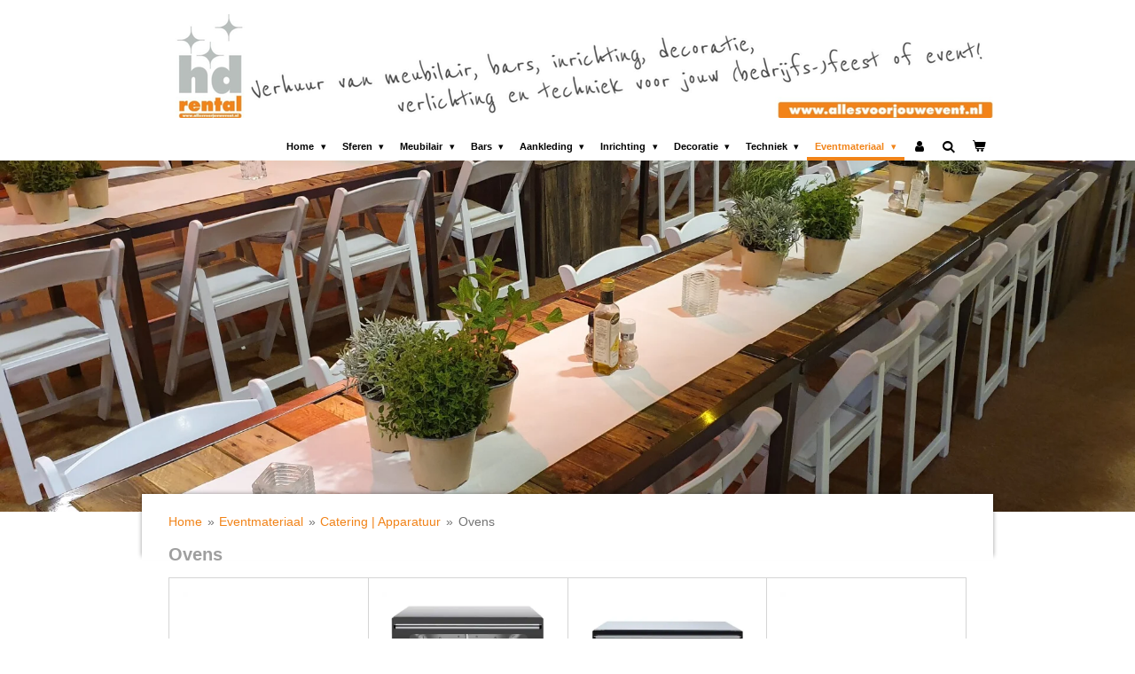

--- FILE ---
content_type: text/html; charset=UTF-8
request_url: https://www.hdrental.nl/eventmateriaal/catering-apparatuur/ovens
body_size: 28562
content:
<!DOCTYPE html>
<html lang="nl">
    <head>
        <meta http-equiv="Content-Type" content="text/html; charset=utf-8">
        <meta name="viewport" content="width=device-width, initial-scale=1.0, maximum-scale=5.0">
        <meta http-equiv="X-UA-Compatible" content="IE=edge">
        <link rel="canonical" href="https://www.hdrental.nl/eventmateriaal/catering-apparatuur/ovens">
        <link rel="sitemap" type="application/xml" href="https://www.hdrental.nl/sitemap.xml">
        <meta property="og:title" content="Ovens / Catering | Apparatuur / Eventmateriaal | HD Rental | www.allesvoorjouwevent.nl">
        <meta property="og:url" content="https://www.hdrental.nl/eventmateriaal/catering-apparatuur/ovens">
        <base href="https://www.hdrental.nl/">
        <meta name="description" property="og:description" content="">
                <script nonce="cb8791e3bb9d4358bc5c3f333d102154">
            
            window.JOUWWEB = window.JOUWWEB || {};
            window.JOUWWEB.application = window.JOUWWEB.application || {};
            window.JOUWWEB.application = {"backends":[{"domain":"jouwweb.nl","freeDomain":"jouwweb.site"},{"domain":"webador.com","freeDomain":"webadorsite.com"},{"domain":"webador.de","freeDomain":"webadorsite.com"},{"domain":"webador.fr","freeDomain":"webadorsite.com"},{"domain":"webador.es","freeDomain":"webadorsite.com"},{"domain":"webador.it","freeDomain":"webadorsite.com"},{"domain":"jouwweb.be","freeDomain":"jouwweb.site"},{"domain":"webador.ie","freeDomain":"webadorsite.com"},{"domain":"webador.co.uk","freeDomain":"webadorsite.com"},{"domain":"webador.at","freeDomain":"webadorsite.com"},{"domain":"webador.be","freeDomain":"webadorsite.com"},{"domain":"webador.ch","freeDomain":"webadorsite.com"},{"domain":"webador.ch","freeDomain":"webadorsite.com"},{"domain":"webador.mx","freeDomain":"webadorsite.com"},{"domain":"webador.com","freeDomain":"webadorsite.com"},{"domain":"webador.dk","freeDomain":"webadorsite.com"},{"domain":"webador.se","freeDomain":"webadorsite.com"},{"domain":"webador.no","freeDomain":"webadorsite.com"},{"domain":"webador.fi","freeDomain":"webadorsite.com"},{"domain":"webador.ca","freeDomain":"webadorsite.com"},{"domain":"webador.ca","freeDomain":"webadorsite.com"},{"domain":"webador.pl","freeDomain":"webadorsite.com"},{"domain":"webador.com.au","freeDomain":"webadorsite.com"},{"domain":"webador.nz","freeDomain":"webadorsite.com"}],"editorLocale":"nl-NL","editorTimezone":"Europe\/Amsterdam","editorLanguage":"nl","analytics4TrackingId":"G-E6PZPGE4QM","analyticsDimensions":[],"backendDomain":"www.jouwweb.nl","backendShortDomain":"jouwweb.nl","backendKey":"jouwweb-nl","freeWebsiteDomain":"jouwweb.site","noSsl":false,"build":{"reference":"bdb0db9"},"linkHostnames":["www.jouwweb.nl","www.webador.com","www.webador.de","www.webador.fr","www.webador.es","www.webador.it","www.jouwweb.be","www.webador.ie","www.webador.co.uk","www.webador.at","www.webador.be","www.webador.ch","fr.webador.ch","www.webador.mx","es.webador.com","www.webador.dk","www.webador.se","www.webador.no","www.webador.fi","www.webador.ca","fr.webador.ca","www.webador.pl","www.webador.com.au","www.webador.nz"],"assetsUrl":"https:\/\/assets.jwwb.nl","loginUrl":"https:\/\/www.jouwweb.nl\/inloggen","publishUrl":"https:\/\/www.jouwweb.nl\/v2\/website\/1275820\/publish-proxy","adminUserOrIp":false,"pricing":{"plans":{"lite":{"amount":"700","currency":"EUR"},"pro":{"amount":"1200","currency":"EUR"},"business":{"amount":"2400","currency":"EUR"}},"yearlyDiscount":{"price":{"amount":"0","currency":"EUR"},"ratio":0,"percent":"0%","discountPrice":{"amount":"0","currency":"EUR"},"termPricePerMonth":{"amount":"0","currency":"EUR"},"termPricePerYear":{"amount":"0","currency":"EUR"}}},"hcUrl":{"add-product-variants":"https:\/\/help.jouwweb.nl\/hc\/nl\/articles\/28594307773201","basic-vs-advanced-shipping":"https:\/\/help.jouwweb.nl\/hc\/nl\/articles\/28594268794257","html-in-head":"https:\/\/help.jouwweb.nl\/hc\/nl\/articles\/28594336422545","link-domain-name":"https:\/\/help.jouwweb.nl\/hc\/nl\/articles\/28594325307409","optimize-for-mobile":"https:\/\/help.jouwweb.nl\/hc\/nl\/articles\/28594312927121","seo":"https:\/\/help.jouwweb.nl\/hc\/nl\/sections\/28507243966737","transfer-domain-name":"https:\/\/help.jouwweb.nl\/hc\/nl\/articles\/28594325232657","website-not-secure":"https:\/\/help.jouwweb.nl\/hc\/nl\/articles\/28594252935825"}};
            window.JOUWWEB.brand = {"type":"jouwweb","name":"JouwWeb","domain":"JouwWeb.nl","supportEmail":"support@jouwweb.nl"};
                    
                window.JOUWWEB = window.JOUWWEB || {};
                window.JOUWWEB.websiteRendering = {"locale":"nl-NL","timezone":"Europe\/Amsterdam","routes":{"api\/upload\/product-field":"\/_api\/upload\/product-field","checkout\/cart":"\/winkelwagen","payment":"\/bestelling-afronden\/:publicOrderId","payment\/forward":"\/bestelling-afronden\/:publicOrderId\/forward","public-order":"\/bestelling\/:publicOrderId","checkout\/authorize":"\/winkelwagen\/authorize\/:gateway","wishlist":"\/verlanglijst"}};
                                                    window.JOUWWEB.website = {"id":1275820,"locale":"nl-NL","enabled":true,"title":"HD Rental | www.allesvoorjouwevent.nl","hasTitle":true,"roleOfLoggedInUser":null,"ownerLocale":"nl-NL","plan":"business","freeWebsiteDomain":"jouwweb.site","backendKey":"jouwweb-nl","currency":"EUR","defaultLocale":"nl-NL","url":"https:\/\/www.hdrental.nl\/","homepageSegmentId":5287615,"category":"webshop","isOffline":false,"isPublished":true,"locales":["nl-NL"],"allowed":{"ads":false,"credits":true,"externalLinks":true,"slideshow":true,"customDefaultSlideshow":true,"hostedAlbums":true,"moderators":true,"mailboxQuota":10,"statisticsVisitors":true,"statisticsDetailed":true,"statisticsMonths":-1,"favicon":true,"password":true,"freeDomains":2,"freeMailAccounts":1,"canUseLanguages":false,"fileUpload":true,"legacyFontSize":false,"webshop":true,"products":-1,"imageText":false,"search":true,"audioUpload":true,"videoUpload":5000,"allowDangerousForms":false,"allowHtmlCode":true,"mobileBar":true,"sidebar":false,"poll":false,"allowCustomForms":true,"allowBusinessListing":true,"allowCustomAnalytics":true,"allowAccountingLink":true,"digitalProducts":true,"sitemapElement":true},"mobileBar":{"enabled":true,"theme":"accent","email":{"active":true,"value":"mail@highdisc.nl"},"location":{"active":true,"value":"Veerweg 29, Kaatsheuvel"},"phone":{"active":true,"value":"+31416283449"},"whatsapp":{"active":false},"social":{"active":false,"network":"facebook"}},"webshop":{"enabled":true,"currency":"EUR","taxEnabled":true,"taxInclusive":false,"vatDisclaimerVisible":false,"orderNotice":"<p>Let op: Je staat op het punt jouw winkelwagen als offerteaanvraag aan ons door te sturen. Je aanvraag is geheel vrijblijvend en verplicht je tot niets.<br \/>\r\n<br \/>\r\nVul bij het bevestigen van je offerteaanvraag bij &quot;opmerkingen&quot; de datum van jouw event in. Wij controleren de beschikbaarheid van materialen en maken een geheel vrijblijvende offerte voor je. <br \/>\r\n<br \/>\r\nJe wordt niet doorgestuurd naar een betaalpagina.<br \/>\r\n<\/p>","orderConfirmation":"<p>Dank voor je aanvraag, wij gaan snel voor jou aan de slag!<br \/>\r\n<br \/>\r\nWe controleren de beschikbaarheid van onze materialen en sturen je een geheel vrijblijvende offerte of we nemen bij vragen eerst nog even contact met je op. <br \/>\r\n<br \/>\r\nWij kijken uit naar een prettige samenwerking!<br \/>\r\n<\/p>","freeShipping":false,"freeShippingAmount":"0.00","shippingDisclaimerVisible":false,"pickupAllowed":true,"couponAllowed":true,"detailsPageAvailable":true,"socialMediaVisible":true,"termsPage":null,"termsPageUrl":null,"extraTerms":null,"pricingVisible":true,"orderButtonVisible":true,"shippingAdvanced":false,"shippingAdvancedBackEnd":false,"soldOutVisible":true,"backInStockNotificationEnabled":false,"canAddProducts":true,"nextOrderNumber":2029185,"allowedServicePoints":[],"sendcloudConfigured":false,"sendcloudFallbackPublicKey":"a3d50033a59b4a598f1d7ce7e72aafdf","taxExemptionAllowed":true,"invoiceComment":"Let op: Dit is geen factuur, maar een overzicht van je aanvraag!","emptyCartVisible":true,"minimumOrderPrice":null,"productNumbersEnabled":false,"wishlistEnabled":false,"hideTaxOnCart":false},"isTreatedAsWebshop":true};                            window.JOUWWEB.cart = {"products":[],"coupon":null,"shippingCountryCode":null,"shippingChoice":null,"breakdown":[]};                            window.JOUWWEB.scripts = ["website-rendering\/webshop","website-rendering\/slideshow"];                        window.parent.JOUWWEB.colorPalette = window.JOUWWEB.colorPalette;
        </script>
                <title>Ovens / Catering | Apparatuur / Eventmateriaal | HD Rental | www.allesvoorjouwevent.nl</title>
                                            <link href="https://primary.jwwb.nl/public/l/a/w/temp-vicwdmhqitrnlltvnerk/touch-icon-iphone.png?bust=1588402030" rel="apple-touch-icon" sizes="60x60">                                                <link href="https://primary.jwwb.nl/public/l/a/w/temp-vicwdmhqitrnlltvnerk/touch-icon-ipad.png?bust=1588402030" rel="apple-touch-icon" sizes="76x76">                                                <link href="https://primary.jwwb.nl/public/l/a/w/temp-vicwdmhqitrnlltvnerk/touch-icon-iphone-retina.png?bust=1588402030" rel="apple-touch-icon" sizes="120x120">                                                <link href="https://primary.jwwb.nl/public/l/a/w/temp-vicwdmhqitrnlltvnerk/touch-icon-ipad-retina.png?bust=1588402030" rel="apple-touch-icon" sizes="152x152">                                                <link href="https://primary.jwwb.nl/public/l/a/w/temp-vicwdmhqitrnlltvnerk/favicon.png?bust=1588402030" rel="shortcut icon">                                                <link href="https://primary.jwwb.nl/public/l/a/w/temp-vicwdmhqitrnlltvnerk/favicon.png?bust=1588402030" rel="icon">                                        <meta property="og:image" content="https&#x3A;&#x2F;&#x2F;primary.jwwb.nl&#x2F;public&#x2F;l&#x2F;a&#x2F;w&#x2F;temp-vicwdmhqitrnlltvnerk&#x2F;Header-1.jpg&#x3F;enable-io&#x3D;true&amp;enable&#x3D;upscale&amp;fit&#x3D;bounds&amp;width&#x3D;1200">
                                    <meta name="twitter:card" content="summary_large_image">
                        <meta property="twitter:image" content="https&#x3A;&#x2F;&#x2F;primary.jwwb.nl&#x2F;public&#x2F;l&#x2F;a&#x2F;w&#x2F;temp-vicwdmhqitrnlltvnerk&#x2F;Header-1.jpg&#x3F;enable-io&#x3D;true&amp;enable&#x3D;upscale&amp;fit&#x3D;bounds&amp;width&#x3D;1200">
                                                    <script src="https://plausible.io/js/script.manual.js" nonce="cb8791e3bb9d4358bc5c3f333d102154" data-turbo-track="reload" defer data-domain="shard20.jouwweb.nl"></script>
<script src="https://assets.jwwb.nl/assets/build/website-rendering/nl-NL.js?bust=af8dcdef13a1895089e9" nonce="cb8791e3bb9d4358bc5c3f333d102154" data-turbo-track="reload" defer></script>
<script src="https://assets.jwwb.nl/assets/website-rendering/runtime.cee983c75391f900fb05.js?bust=4ce5de21b577bc4120dd" nonce="cb8791e3bb9d4358bc5c3f333d102154" data-turbo-track="reload" defer></script>
<script src="https://assets.jwwb.nl/assets/website-rendering/812.881ee67943804724d5af.js?bust=78ab7ad7d6392c42d317" nonce="cb8791e3bb9d4358bc5c3f333d102154" data-turbo-track="reload" defer></script>
<script src="https://assets.jwwb.nl/assets/website-rendering/main.5cc2a9179e0462270809.js?bust=47fa63093185ee0400ae" nonce="cb8791e3bb9d4358bc5c3f333d102154" data-turbo-track="reload" defer></script>
<link rel="preload" href="https://assets.jwwb.nl/assets/website-rendering/styles.c611799110a447e67981.css?bust=226f06dc4f39cd5a64cc" as="style">
<link rel="preload" href="https://assets.jwwb.nl/assets/website-rendering/fonts/icons-website-rendering/font/website-rendering.woff2?bust=bd2797014f9452dadc8e" as="font" crossorigin>
<link rel="stylesheet" type="text/css" href="https://assets.jwwb.nl/assets/website-rendering/styles.c611799110a447e67981.css?bust=226f06dc4f39cd5a64cc" nonce="cb8791e3bb9d4358bc5c3f333d102154" data-turbo-track="dynamic">
<link rel="preconnect" href="https://assets.jwwb.nl">
<link rel="stylesheet" type="text/css" href="https://primary.jwwb.nl/public/l/a/w/temp-vicwdmhqitrnlltvnerk/style.css?bust=1768895528" nonce="cb8791e3bb9d4358bc5c3f333d102154" data-turbo-track="dynamic">    </head>
    <body
        id="top"
        class="jw-is-slideshow jw-header-is-image jw-is-segment-page jw-is-frontend jw-is-no-sidebar jw-is-no-messagebar jw-is-no-touch-device jw-is-no-mobile"
                                    data-jouwweb-page="5482833"
                                                data-jouwweb-segment-id="5482833"
                                                data-jouwweb-segment-type="page"
                                                data-template-threshold="960"
                                                data-template-name="professional"
                            itemscope
        itemtype="https://schema.org/WebPage"
    >
                                    <meta itemprop="url" content="https://www.hdrental.nl/eventmateriaal/catering-apparatuur/ovens">
        <a href="#main-content" class="jw-skip-link">
            Ga direct naar de hoofdinhoud        </a>
        <div class="jw-background"></div>
        <div class="jw-body">
            <div class="jw-mobile-menu jw-mobile-is-logo js-mobile-menu">
            <button
            type="button"
            class="jw-mobile-menu__button jw-mobile-toggle"
            aria-label="Open / sluit menu"
        >
            <span class="jw-icon-burger"></span>
        </button>
        <div class="jw-mobile-header jw-mobile-header--image">
        <a            class="jw-mobile-header-content"
                            href="/"
                        >
                            <img class="jw-mobile-logo jw-mobile-logo--landscape" src="https://primary.jwwb.nl/public/l/a/w/temp-vicwdmhqitrnlltvnerk/image-high-wodymn.png?enable-io=true&amp;enable=upscale&amp;height=70" srcset="https://primary.jwwb.nl/public/l/a/w/temp-vicwdmhqitrnlltvnerk/image-high-wodymn.png?enable-io=true&amp;enable=upscale&amp;height=70 1x" alt="HD Rental | www.allesvoorjouwevent.nl" title="HD Rental | www.allesvoorjouwevent.nl">                                </a>
    </div>

        <a
        href="/winkelwagen"
        class="jw-mobile-menu__button jw-mobile-header-cart"
        aria-label="Bekijk winkelwagen"
    >
        <span class="jw-icon-badge-wrapper">
            <span class="website-rendering-icon-basket" aria-hidden="true"></span>
            <span class="jw-icon-badge hidden" aria-hidden="true"></span>
        </span>
    </a>
    
    </div>
    <div class="jw-mobile-menu-search jw-mobile-menu-search--hidden">
        <form
            action="/zoeken"
            method="get"
            class="jw-mobile-menu-search__box"
        >
            <input
                type="text"
                name="q"
                value=""
                placeholder="Zoeken..."
                class="jw-mobile-menu-search__input"
                aria-label="Zoeken"
            >
            <button type="submit" class="jw-btn jw-btn--style-flat jw-mobile-menu-search__button" aria-label="Zoeken">
                <span class="website-rendering-icon-search" aria-hidden="true"></span>
            </button>
            <button type="button" class="jw-btn jw-btn--style-flat jw-mobile-menu-search__button js-cancel-search" aria-label="Zoekopdracht annuleren">
                <span class="website-rendering-icon-cancel" aria-hidden="true"></span>
            </button>
        </form>
    </div>
            <header class="topbar js-fixed-header-container">
    <div class="inner clear js-topbar-content-container">
        <div class="header">
            <div class="jw-header-logo">
            <div
    id="jw-header-image-container"
    class="jw-header jw-header-image jw-header-image-toggle"
    style="flex-basis: 930px; max-width: 930px; flex-shrink: 1;"
>
            <a href="/">
        <img id="jw-header-image" data-image-id="204443914" srcset="https://primary.jwwb.nl/public/l/a/w/temp-vicwdmhqitrnlltvnerk/image-high-wodymn.png?enable-io=true&amp;width=930 930w, https://primary.jwwb.nl/public/l/a/w/temp-vicwdmhqitrnlltvnerk/image-high-wodymn.png?enable-io=true&amp;width=1860 1860w" class="jw-header-image" title="HD Rental | www.allesvoorjouwevent.nl" style="" sizes="930px" width="930" height="117" intrinsicsize="930.00 x 117.00" alt="HD Rental | www.allesvoorjouwevent.nl">                </a>
    </div>
        <div
    class="jw-header jw-header-title-container jw-header-text jw-header-text-toggle"
    data-stylable="true"
>
    <a        id="jw-header-title"
        class="jw-header-title"
                    href="/"
            >
        Highdiscevents    </a>
</div>
</div>
        </div>
        <nav class="jw-menu-copy">
            <ul
    id="jw-menu"
    class="jw-menu jw-menu-horizontal"
            >
            <li
    class="jw-menu-item jw-menu-has-submenu"
>
        <a        class="jw-menu-link"
        href="/"                                            data-page-link-id="5287615"
                            >
                <span class="">
            Home        </span>
                    <span class="jw-arrow jw-arrow-toplevel"></span>
            </a>
                    <ul
            class="jw-submenu"
                    >
                            <li
    class="jw-menu-item"
>
        <a        class="jw-menu-link"
        href="/welkom"                                            data-page-link-id="5635909"
                            >
                <span class="">
            Welkom        </span>
            </a>
                </li>
                            <li
    class="jw-menu-item"
>
        <a        class="jw-menu-link"
        href="/uitleg"                                            data-page-link-id="5287505"
                            >
                <span class="">
            Uitleg        </span>
            </a>
                </li>
                            <li
    class="jw-menu-item"
>
        <a        class="jw-menu-link"
        href="/inspiratie"                                            data-page-link-id="6911319"
                            >
                <span class="">
            Inspiratie        </span>
            </a>
                </li>
                            <li
    class="jw-menu-item"
>
        <a        class="jw-menu-link"
        href="/nieuw"                                            data-page-link-id="30299699"
                            >
                <span class="">
            Nieuw        </span>
            </a>
                </li>
                            <li
    class="jw-menu-item"
>
        <a        class="jw-menu-link"
        href="/hd-rental"                                            data-page-link-id="5635957"
                            >
                <span class="">
            HD Rental?        </span>
            </a>
                </li>
                            <li
    class="jw-menu-item"
>
        <a        class="jw-menu-link"
        href="/faq-jouw-vragen"                                            data-page-link-id="5287510"
                            >
                <span class="">
            FAQ | jouw vragen?        </span>
            </a>
                </li>
                            <li
    class="jw-menu-item"
>
        <a        class="jw-menu-link"
        href="/siteplan"                                            data-page-link-id="5287511"
                            >
                <span class="">
            Siteplan        </span>
            </a>
                </li>
                            <li
    class="jw-menu-item"
>
        <a        class="jw-menu-link"
        href="/contact"                                            data-page-link-id="5112971"
                            >
                <span class="">
            Contact        </span>
            </a>
                </li>
                    </ul>
        </li>
            <li
    class="jw-menu-item jw-menu-has-submenu"
>
        <a        class="jw-menu-link"
        href="/sferen-1"                                            data-page-link-id="5287622"
                            >
                <span class="">
            Sferen        </span>
                    <span class="jw-arrow jw-arrow-toplevel"></span>
            </a>
                    <ul
            class="jw-submenu"
                    >
                            <li
    class="jw-menu-item"
>
        <a        class="jw-menu-link"
        href="/sferen-1/stelligstaal"                                            data-page-link-id="5115231"
                            >
                <span class="">
            StelligStaal        </span>
            </a>
                </li>
                            <li
    class="jw-menu-item"
>
        <a        class="jw-menu-link"
        href="/sferen-1/stalure"                                            data-page-link-id="6486518"
                            >
                <span class="">
            Stalure        </span>
            </a>
                </li>
                            <li
    class="jw-menu-item"
>
        <a        class="jw-menu-link"
        href="/sferen-1/blockxwhite"                                            data-page-link-id="5115237"
                            >
                <span class="">
            BlockxWhite        </span>
            </a>
                </li>
                            <li
    class="jw-menu-item"
>
        <a        class="jw-menu-link"
        href="/sferen-1/ecowood"                                            data-page-link-id="5115233"
                            >
                <span class="">
            EcoWood        </span>
            </a>
                </li>
                            <li
    class="jw-menu-item"
>
        <a        class="jw-menu-link"
        href="/sferen-1/quadro"                                            data-page-link-id="5115236"
                            >
                <span class="">
            Quadro        </span>
            </a>
                </li>
                            <li
    class="jw-menu-item"
>
        <a        class="jw-menu-link"
        href="/sferen-1/natural-white"                                            data-page-link-id="5117616"
                            >
                <span class="">
            Natural White        </span>
            </a>
                </li>
                            <li
    class="jw-menu-item"
>
        <a        class="jw-menu-link"
        href="/sferen-1/100-ecowood"                                            data-page-link-id="5115235"
                            >
                <span class="">
            100% EcoWood        </span>
            </a>
                </li>
                            <li
    class="jw-menu-item"
>
        <a        class="jw-menu-link"
        href="/sferen-1/100-natural-light"                                            data-page-link-id="5117617"
                            >
                <span class="">
            100% Natural Light        </span>
            </a>
                </li>
                            <li
    class="jw-menu-item"
>
        <a        class="jw-menu-link"
        href="/sferen-1/100-natural-dark"                                            data-page-link-id="5117619"
                            >
                <span class="">
            100% Natural Dark        </span>
            </a>
                </li>
                            <li
    class="jw-menu-item"
>
        <a        class="jw-menu-link"
        href="/sferen-1/colorblockx"                                            data-page-link-id="5117622"
                            >
                <span class="">
            ColorBlockx        </span>
            </a>
                </li>
                            <li
    class="jw-menu-item"
>
        <a        class="jw-menu-link"
        href="/sferen-1/colorled"                                            data-page-link-id="5117620"
                            >
                <span class="">
            ColorLED        </span>
            </a>
                </li>
                            <li
    class="jw-menu-item"
>
        <a        class="jw-menu-link"
        href="/sferen-1/festival"                                            data-page-link-id="5287512"
                            >
                <span class="">
            Festival        </span>
            </a>
                </li>
                            <li
    class="jw-menu-item"
>
        <a        class="jw-menu-link"
        href="/sferen-1/bruincafe"                                            data-page-link-id="5701660"
                            >
                <span class="">
            BruinCafé        </span>
            </a>
                </li>
                    </ul>
        </li>
            <li
    class="jw-menu-item jw-menu-has-submenu"
>
        <a        class="jw-menu-link"
        href="/meubilair-1"                                            data-page-link-id="5277425"
                            >
                <span class="">
            Meubilair        </span>
                    <span class="jw-arrow jw-arrow-toplevel"></span>
            </a>
                    <ul
            class="jw-submenu"
                    >
                            <li
    class="jw-menu-item"
>
        <a        class="jw-menu-link"
        href="/meubilair-1/statafels"                                            data-page-link-id="5112110"
                            >
                <span class="">
            Statafels        </span>
            </a>
                </li>
                            <li
    class="jw-menu-item"
>
        <a        class="jw-menu-link"
        href="/meubilair-1/zit-dinertafel"                                            data-page-link-id="5112112"
                            >
                <span class="">
            Zit-/dinertafel        </span>
            </a>
                </li>
                            <li
    class="jw-menu-item"
>
        <a        class="jw-menu-link"
        href="/meubilair-1/salon-en-bijzettafels-1"                                            data-page-link-id="5287513"
                            >
                <span class="">
            Salon- en bijzettafels        </span>
            </a>
                </li>
                            <li
    class="jw-menu-item"
>
        <a        class="jw-menu-link"
        href="/meubilair-1/buffettafels"                                            data-page-link-id="5112930"
                            >
                <span class="">
            Buffettafels        </span>
            </a>
                </li>
                            <li
    class="jw-menu-item"
>
        <a        class="jw-menu-link"
        href="/meubilair-1/stoelen"                                            data-page-link-id="5112114"
                            >
                <span class="">
            Stoelen        </span>
            </a>
                </li>
                            <li
    class="jw-menu-item"
>
        <a        class="jw-menu-link"
        href="/meubilair-1/krukken"                                            data-page-link-id="5112115"
                            >
                <span class="">
            Krukken        </span>
            </a>
                </li>
                            <li
    class="jw-menu-item jw-menu-has-submenu"
>
        <a        class="jw-menu-link"
        href="/meubilair-1/lounge-banken"                                            data-page-link-id="5112929"
                            >
                <span class="">
            (Lounge-) Banken        </span>
                    <span class="jw-arrow"></span>
            </a>
                    <ul
            class="jw-submenu"
                    >
                            <li
    class="jw-menu-item"
>
        <a        class="jw-menu-link"
        href="/meubilair-1/lounge-banken/lounge-banken-2"                                            data-page-link-id="5777255"
                            >
                <span class="">
            (Lounge-) Banken        </span>
            </a>
                </li>
                            <li
    class="jw-menu-item"
>
        <a        class="jw-menu-link"
        href="/meubilair-1/lounge-banken/fauteuils"                                            data-page-link-id="5278723"
                            >
                <span class="">
            Fauteuils        </span>
            </a>
                </li>
                            <li
    class="jw-menu-item"
>
        <a        class="jw-menu-link"
        href="/meubilair-1/lounge-banken/bankensets"                                            data-page-link-id="5558163"
                            >
                <span class="">
            Bankensets        </span>
            </a>
                </li>
                    </ul>
        </li>
                            <li
    class="jw-menu-item"
>
        <a        class="jw-menu-link"
        href="/meubilair-1/sokkels"                                            data-page-link-id="5203762"
                            >
                <span class="">
            Sokkels        </span>
            </a>
                </li>
                            <li
    class="jw-menu-item"
>
        <a        class="jw-menu-link"
        href="/meubilair-1/kramen"                                            data-page-link-id="5203763"
                            >
                <span class="">
            Kramen        </span>
            </a>
                </li>
                            <li
    class="jw-menu-item"
>
        <a        class="jw-menu-link"
        href="/meubilair-1/talkshowtafels-desks"                                            data-page-link-id="7232231"
                            >
                <span class="">
            Talkshowtafels | Desks        </span>
            </a>
                </li>
                            <li
    class="jw-menu-item"
>
        <a        class="jw-menu-link"
        href="/meubilair-1/specials"                                            data-page-link-id="5203764"
                            >
                <span class="">
            Specials        </span>
            </a>
                </li>
                            <li
    class="jw-menu-item"
>
        <a        class="jw-menu-link"
        href="/meubilair-1/klap-werktafels"                                            data-page-link-id="5559782"
                            >
                <span class="">
            Klap-/Werktafels        </span>
            </a>
                </li>
                    </ul>
        </li>
            <li
    class="jw-menu-item jw-menu-has-submenu"
>
        <a        class="jw-menu-link"
        href="/bars"                                            data-page-link-id="5451417"
                            >
                <span class="">
            Bars        </span>
                    <span class="jw-arrow jw-arrow-toplevel"></span>
            </a>
                    <ul
            class="jw-submenu"
                    >
                            <li
    class="jw-menu-item"
>
        <a        class="jw-menu-link"
        href="/bars/luxe-bars-compleet"                                            data-page-link-id="5112935"
                            >
                <span class="">
            Luxe Bars | Compleet        </span>
            </a>
                </li>
                            <li
    class="jw-menu-item"
>
        <a        class="jw-menu-link"
        href="/bars/barombouw-excl-tap"                                            data-page-link-id="5112938"
                            >
                <span class="">
            Barombouw | Excl. tap        </span>
            </a>
                </li>
                            <li
    class="jw-menu-item"
>
        <a        class="jw-menu-link"
        href="/bars/voorzetbar-ombouw"                                            data-page-link-id="5736866"
                            >
                <span class="">
            VoorzetBar (ombouw)        </span>
            </a>
                </li>
                            <li
    class="jw-menu-item"
>
        <a        class="jw-menu-link"
        href="/bars/drankentafels"                                            data-page-link-id="5550449"
                            >
                <span class="">
            Drankentafels        </span>
            </a>
                </li>
                            <li
    class="jw-menu-item"
>
        <a        class="jw-menu-link"
        href="/bars/mobiele-bars"                                            data-page-link-id="5115188"
                            >
                <span class="">
            Mobiele bars        </span>
            </a>
                </li>
                            <li
    class="jw-menu-item"
>
        <a        class="jw-menu-link"
        href="/bars/koelingen"                                            data-page-link-id="5115193"
                            >
                <span class="">
            Koelingen        </span>
            </a>
                </li>
                            <li
    class="jw-menu-item jw-menu-has-submenu"
>
        <a        class="jw-menu-link"
        href="/bars/glaswerk-2"                                            data-page-link-id="5764330"
                            >
                <span class="">
            Glaswerk        </span>
                    <span class="jw-arrow"></span>
            </a>
                    <ul
            class="jw-submenu"
                    >
                            <li
    class="jw-menu-item"
>
        <a        class="jw-menu-link"
        href="/bars/glaswerk-2/al-jouw-glaswerk-2"                                            data-page-link-id="5764332"
                            >
                <span class="">
            Al jouw glaswerk!        </span>
            </a>
                </li>
                            <li
    class="jw-menu-item"
>
        <a        class="jw-menu-link"
        href="/bars/glaswerk-2/wijnglazen-2"                                            data-page-link-id="5764333"
                            >
                <span class="">
            Wijnglazen        </span>
            </a>
                </li>
                            <li
    class="jw-menu-item"
>
        <a        class="jw-menu-link"
        href="/bars/glaswerk-2/bierglazen-2"                                            data-page-link-id="5764334"
                            >
                <span class="">
            Bierglazen        </span>
            </a>
                </li>
                            <li
    class="jw-menu-item"
>
        <a        class="jw-menu-link"
        href="/bars/glaswerk-2/frisdrankglazen-2"                                            data-page-link-id="5764335"
                            >
                <span class="">
            Frisdrankglazen        </span>
            </a>
                </li>
                            <li
    class="jw-menu-item"
>
        <a        class="jw-menu-link"
        href="/bars/glaswerk-2/diverse-glazen"                                            data-page-link-id="5709347"
                            >
                <span class="">
            Diverse glazen        </span>
            </a>
                </li>
                    </ul>
        </li>
                    </ul>
        </li>
            <li
    class="jw-menu-item jw-menu-has-submenu"
>
        <a        class="jw-menu-link"
        href="/aankleding-1"                                            data-page-link-id="5451448"
                            >
                <span class="">
            Aankleding        </span>
                    <span class="jw-arrow jw-arrow-toplevel"></span>
            </a>
                    <ul
            class="jw-submenu"
                    >
                            <li
    class="jw-menu-item"
>
        <a        class="jw-menu-link"
        href="/aankleding-1/vloer"                                            data-page-link-id="5599184"
                            >
                <span class="">
            Vloer        </span>
            </a>
                </li>
                            <li
    class="jw-menu-item jw-menu-has-submenu"
>
        <a        class="jw-menu-link"
        href="/aankleding-1/wanden"                                            data-page-link-id="5113252"
                            >
                <span class="">
            Wanden        </span>
                    <span class="jw-arrow"></span>
            </a>
                    <ul
            class="jw-submenu"
                    >
                            <li
    class="jw-menu-item"
>
        <a        class="jw-menu-link"
        href="/aankleding-1/wanden/wanden-1"                                            data-page-link-id="5269921"
                            >
                <span class="">
            Wanden        </span>
            </a>
                </li>
                            <li
    class="jw-menu-item"
>
        <a        class="jw-menu-link"
        href="/aankleding-1/wanden/fotodecordoek"                                            data-page-link-id="5115073"
                            >
                <span class="">
            FotoDecorDoek        </span>
            </a>
                </li>
                    </ul>
        </li>
                            <li
    class="jw-menu-item"
>
        <a        class="jw-menu-link"
        href="/aankleding-1/podia"                                            data-page-link-id="5653690"
                            >
                <span class="">
            Podia        </span>
            </a>
                </li>
                    </ul>
        </li>
            <li
    class="jw-menu-item jw-menu-has-submenu"
>
        <a        class="jw-menu-link"
        href="/inrichting-1"                                            data-page-link-id="5451449"
                            >
                <span class="">
            Inrichting        </span>
                    <span class="jw-arrow jw-arrow-toplevel"></span>
            </a>
                    <ul
            class="jw-submenu"
                    >
                            <li
    class="jw-menu-item jw-menu-has-submenu"
>
        <a        class="jw-menu-link"
        href="/inrichting-1/entree"                                            data-page-link-id="29295371"
                            >
                <span class="">
            Entree        </span>
                    <span class="jw-arrow"></span>
            </a>
                    <ul
            class="jw-submenu"
                    >
                            <li
    class="jw-menu-item"
>
        <a        class="jw-menu-link"
        href="/inrichting-1/entree/piket-afzetpaaltjes"                                            data-page-link-id="5660840"
                            >
                <span class="">
            Piket- &amp; Afzetpaaltjes        </span>
            </a>
                </li>
                            <li
    class="jw-menu-item"
>
        <a        class="jw-menu-link"
        href="/inrichting-1/entree/lopers-1"                                            data-page-link-id="5287527"
                            >
                <span class="">
            Lopers        </span>
            </a>
                </li>
                    </ul>
        </li>
                            <li
    class="jw-menu-item"
>
        <a        class="jw-menu-link"
        href="/inrichting-1/garderobe"                                            data-page-link-id="5481311"
                            >
                <span class="">
            Garderobe        </span>
            </a>
                </li>
                            <li
    class="jw-menu-item"
>
        <a        class="jw-menu-link"
        href="/inrichting-1/signing"                                            data-page-link-id="5481314"
                            >
                <span class="">
            Signing        </span>
            </a>
                </li>
                            <li
    class="jw-menu-item"
>
        <a        class="jw-menu-link"
        href="/inrichting-1/afvalinzameling"                                            data-page-link-id="5269936"
                            >
                <span class="">
            Afvalinzameling        </span>
            </a>
                </li>
                            <li
    class="jw-menu-item"
>
        <a        class="jw-menu-link"
        href="/inrichting-1/brand-veiligheid"                                            data-page-link-id="5481325"
                            >
                <span class="">
            (Brand-)veiligheid        </span>
            </a>
                </li>
                            <li
    class="jw-menu-item"
>
        <a        class="jw-menu-link"
        href="/inrichting-1/parasols"                                            data-page-link-id="5481318"
                            >
                <span class="">
            Parasols        </span>
            </a>
                </li>
                            <li
    class="jw-menu-item"
>
        <a        class="jw-menu-link"
        href="/inrichting-1/terrasverwarmers"                                            data-page-link-id="5481326"
                            >
                <span class="">
            Terrasverwarmers        </span>
            </a>
                </li>
                            <li
    class="jw-menu-item"
>
        <a        class="jw-menu-link"
        href="/inrichting-1/vuurkorven-stooktonnen"                                            data-page-link-id="5481315"
                            >
                <span class="">
            Vuurkorven &amp; Stooktonnen        </span>
            </a>
                </li>
                    </ul>
        </li>
            <li
    class="jw-menu-item jw-menu-has-submenu"
>
        <a        class="jw-menu-link"
        href="/decoratie-1"                                            data-page-link-id="5451450"
                            >
                <span class="">
            Decoratie        </span>
                    <span class="jw-arrow jw-arrow-toplevel"></span>
            </a>
                    <ul
            class="jw-submenu"
                    >
                            <li
    class="jw-menu-item"
>
        <a        class="jw-menu-link"
        href="/decoratie-1/nieuw-ballon-decoratie"                                            data-page-link-id="30380697"
                            >
                <span class="">
            NIEUW: BallOn Decoratie        </span>
            </a>
                </li>
                            <li
    class="jw-menu-item jw-menu-has-submenu"
>
        <a        class="jw-menu-link"
        href="/decoratie-1/tafeldecoratie-1"                                            data-page-link-id="5652367"
                            >
                <span class="">
            Tafeldecoratie        </span>
                    <span class="jw-arrow"></span>
            </a>
                    <ul
            class="jw-submenu"
                    >
                            <li
    class="jw-menu-item"
>
        <a        class="jw-menu-link"
        href="/decoratie-1/tafeldecoratie-1/bloem-groendecoratie"                                            data-page-link-id="5481565"
                            >
                <span class="">
            Bloem- &amp; Groendecoratie        </span>
            </a>
                </li>
                            <li
    class="jw-menu-item"
>
        <a        class="jw-menu-link"
        href="/decoratie-1/tafeldecoratie-1/waxinelichthouders-kaarsen"                                            data-page-link-id="5481581"
                            >
                <span class="">
            Waxinelichthouders &amp; Kaarsen        </span>
            </a>
                </li>
                    </ul>
        </li>
                            <li
    class="jw-menu-item"
>
        <a        class="jw-menu-link"
        href="/decoratie-1/vazen-potten-manden-vaasjes"                                            data-page-link-id="5481575"
                            >
                <span class="">
            Vazen | Potten | Manden | Vaasjes        </span>
            </a>
                </li>
                            <li
    class="jw-menu-item"
>
        <a        class="jw-menu-link"
        href="/decoratie-1/bloemen-planten"                                            data-page-link-id="5600754"
                            >
                <span class="">
            Bloemen | Planten        </span>
            </a>
                </li>
                            <li
    class="jw-menu-item"
>
        <a        class="jw-menu-link"
        href="/decoratie-1/bomen-1"                                            data-page-link-id="6048009"
                            >
                <span class="">
            Bomen        </span>
            </a>
                </li>
                            <li
    class="jw-menu-item jw-menu-has-submenu"
>
        <a        class="jw-menu-link"
        href="/decoratie-1/themadecoratie"                                            data-page-link-id="5270007"
                            >
                <span class="">
            Themadecoratie        </span>
                    <span class="jw-arrow"></span>
            </a>
                    <ul
            class="jw-submenu"
                    >
                            <li
    class="jw-menu-item"
>
        <a        class="jw-menu-link"
        href="/decoratie-1/themadecoratie/industrieel-1"                                            data-page-link-id="5481678"
                            >
                <span class="">
            Industrieel        </span>
            </a>
                </li>
                            <li
    class="jw-menu-item"
>
        <a        class="jw-menu-link"
        href="/decoratie-1/themadecoratie/bruin-grand-cafe"                                            data-page-link-id="5481692"
                            >
                <span class="">
            Bruin / Grand Café        </span>
            </a>
                </li>
                            <li
    class="jw-menu-item"
>
        <a        class="jw-menu-link"
        href="/decoratie-1/themadecoratie/bruiloft"                                            data-page-link-id="5481691"
                            >
                <span class="">
            Bruiloft        </span>
            </a>
                </li>
                            <li
    class="jw-menu-item jw-menu-has-submenu"
>
        <a        class="jw-menu-link"
        href="/decoratie-1/themadecoratie/seizoensdecoratie"                                            data-page-link-id="5481965"
                            >
                <span class="">
            Seizoensdecoratie        </span>
                    <span class="jw-arrow"></span>
            </a>
                    <ul
            class="jw-submenu"
                    >
                            <li
    class="jw-menu-item"
>
        <a        class="jw-menu-link"
        href="/decoratie-1/themadecoratie/seizoensdecoratie/kerst-1"                                            data-page-link-id="5481790"
                            >
                <span class="">
            Kerst        </span>
            </a>
                </li>
                            <li
    class="jw-menu-item"
>
        <a        class="jw-menu-link"
        href="/decoratie-1/themadecoratie/seizoensdecoratie/sinterklaas-1"                                            data-page-link-id="5481803"
                            >
                <span class="">
            Sinterklaas        </span>
            </a>
                </li>
                            <li
    class="jw-menu-item"
>
        <a        class="jw-menu-link"
        href="/decoratie-1/themadecoratie/seizoensdecoratie/oktoberfest-1"                                            data-page-link-id="5481801"
                            >
                <span class="">
            Oktoberfest        </span>
            </a>
                </li>
                            <li
    class="jw-menu-item"
>
        <a        class="jw-menu-link"
        href="/decoratie-1/themadecoratie/seizoensdecoratie/lente-pasen-1"                                            data-page-link-id="5481802"
                            >
                <span class="">
            Lente/Pasen        </span>
            </a>
                </li>
                            <li
    class="jw-menu-item"
>
        <a        class="jw-menu-link"
        href="/decoratie-1/themadecoratie/seizoensdecoratie/zomer-1"                                            data-page-link-id="5481799"
                            >
                <span class="">
            Zomer        </span>
            </a>
                </li>
                            <li
    class="jw-menu-item"
>
        <a        class="jw-menu-link"
        href="/decoratie-1/themadecoratie/seizoensdecoratie/winter-1"                                            data-page-link-id="5481796"
                            >
                <span class="">
            Winter        </span>
            </a>
                </li>
                            <li
    class="jw-menu-item"
>
        <a        class="jw-menu-link"
        href="/decoratie-1/themadecoratie/seizoensdecoratie/herfst-1"                                            data-page-link-id="5481800"
                            >
                <span class="">
            Herfst        </span>
            </a>
                </li>
                    </ul>
        </li>
                            <li
    class="jw-menu-item"
>
        <a        class="jw-menu-link"
        href="/decoratie-1/themadecoratie/landenthema-s-1"                                            data-page-link-id="5481961"
                            >
                <span class="">
            Landenthema&#039;s        </span>
            </a>
                </li>
                            <li
    class="jw-menu-item"
>
        <a        class="jw-menu-link"
        href="/decoratie-1/themadecoratie/tuin-straat-park-1"                                            data-page-link-id="5481687"
                            >
                <span class="">
            Tuin | Straat | Park        </span>
            </a>
                </li>
                    </ul>
        </li>
                            <li
    class="jw-menu-item"
>
        <a        class="jw-menu-link"
        href="/decoratie-1/decoratiepakketten"                                            data-page-link-id="5626140"
                            >
                <span class="">
            Decoratiepakketten        </span>
            </a>
                </li>
                            <li
    class="jw-menu-item"
>
        <a        class="jw-menu-link"
        href="/decoratie-1/windlichten"                                            data-page-link-id="5481892"
                            >
                <span class="">
            Windlichten        </span>
            </a>
                </li>
                            <li
    class="jw-menu-item"
>
        <a        class="jw-menu-link"
        href="/decoratie-1/kandelaars-fakkels"                                            data-page-link-id="5481898"
                            >
                <span class="">
            Kandelaars &amp; Fakkels        </span>
            </a>
                </li>
                            <li
    class="jw-menu-item"
>
        <a        class="jw-menu-link"
        href="/decoratie-1/decoratieve-verlichting-2"                                            data-page-link-id="25696500"
                            >
                <span class="">
            Decoratieve verlichting        </span>
            </a>
                </li>
                            <li
    class="jw-menu-item"
>
        <a        class="jw-menu-link"
        href="/decoratie-1/kratten"                                            data-page-link-id="5481897"
                            >
                <span class="">
            Kratten        </span>
            </a>
                </li>
                    </ul>
        </li>
            <li
    class="jw-menu-item jw-menu-has-submenu"
>
        <a        class="jw-menu-link"
        href="/techniek-1"                                            data-page-link-id="5451451"
                            >
                <span class="">
            Techniek        </span>
                    <span class="jw-arrow jw-arrow-toplevel"></span>
            </a>
                    <ul
            class="jw-submenu"
                    >
                            <li
    class="jw-menu-item jw-menu-has-submenu"
>
        <a        class="jw-menu-link"
        href="/techniek-1/verlichting-1"                                            data-page-link-id="5458878"
                            >
                <span class="">
            Verlichting        </span>
                    <span class="jw-arrow"></span>
            </a>
                    <ul
            class="jw-submenu"
                    >
                            <li
    class="jw-menu-item"
>
        <a        class="jw-menu-link"
        href="/techniek-1/verlichting-1/decoratieve-verlichting-1"                                            data-page-link-id="5482708"
                            >
                <span class="">
            Decoratieve verlichting        </span>
            </a>
                </li>
                            <li
    class="jw-menu-item"
>
        <a        class="jw-menu-link"
        href="/techniek-1/verlichting-1/sfeerverlichting"                                            data-page-link-id="5482717"
                            >
                <span class="">
            Sfeerverlichting        </span>
            </a>
                </li>
                            <li
    class="jw-menu-item"
>
        <a        class="jw-menu-link"
        href="/techniek-1/verlichting-1/buitenverlichting"                                            data-page-link-id="5600786"
                            >
                <span class="">
            Buitenverlichting        </span>
            </a>
                </li>
                            <li
    class="jw-menu-item"
>
        <a        class="jw-menu-link"
        href="/techniek-1/verlichting-1/algemene-verlichting"                                            data-page-link-id="5482716"
                            >
                <span class="">
            Algemene verlichting        </span>
            </a>
                </li>
                            <li
    class="jw-menu-item"
>
        <a        class="jw-menu-link"
        href="/techniek-1/verlichting-1/showverlichting"                                            data-page-link-id="5482715"
                            >
                <span class="">
            Showverlichting        </span>
            </a>
                </li>
                            <li
    class="jw-menu-item"
>
        <a        class="jw-menu-link"
        href="/techniek-1/verlichting-1/studioverlichting"                                            data-page-link-id="9359036"
                            >
                <span class="">
            Studioverlichting        </span>
            </a>
                </li>
                            <li
    class="jw-menu-item"
>
        <a        class="jw-menu-link"
        href="/techniek-1/verlichting-1/noodverlichting"                                            data-page-link-id="5482713"
                            >
                <span class="">
            Noodverlichting        </span>
            </a>
                </li>
                    </ul>
        </li>
                            <li
    class="jw-menu-item"
>
        <a        class="jw-menu-link"
        href="/techniek-1/truss-doeken"                                            data-page-link-id="5482712"
                            >
                <span class="">
            Truss &amp; Doeken        </span>
            </a>
                </li>
                            <li
    class="jw-menu-item"
>
        <a        class="jw-menu-link"
        href="/techniek-1/pipe-and-drape-1"                                            data-page-link-id="5482728"
                            >
                <span class="">
            Pipe and drape        </span>
            </a>
                </li>
                            <li
    class="jw-menu-item"
>
        <a        class="jw-menu-link"
        href="/techniek-1/geluid-2"                                            data-page-link-id="5674915"
                            >
                <span class="">
            Geluid        </span>
            </a>
                </li>
                            <li
    class="jw-menu-item"
>
        <a        class="jw-menu-link"
        href="/techniek-1/communicatie"                                            data-page-link-id="5482729"
                            >
                <span class="">
            Communicatie        </span>
            </a>
                </li>
                            <li
    class="jw-menu-item"
>
        <a        class="jw-menu-link"
        href="/techniek-1/video"                                            data-page-link-id="5482727"
                            >
                <span class="">
            Video        </span>
            </a>
                </li>
                            <li
    class="jw-menu-item"
>
        <a        class="jw-menu-link"
        href="/techniek-1/podia-1"                                            data-page-link-id="5482725"
                            >
                <span class="">
            Podia        </span>
            </a>
                </li>
                            <li
    class="jw-menu-item jw-menu-has-submenu"
>
        <a        class="jw-menu-link"
        href="/techniek-1/special-effects-2"                                            data-page-link-id="5762233"
                            >
                <span class="">
            Special Effects        </span>
                    <span class="jw-arrow"></span>
            </a>
                    <ul
            class="jw-submenu"
                    >
                            <li
    class="jw-menu-item"
>
        <a        class="jw-menu-link"
        href="/techniek-1/special-effects-2/fx-machines"                                            data-page-link-id="6312203"
                            >
                <span class="">
            FX Machines        </span>
            </a>
                </li>
                            <li
    class="jw-menu-item"
>
        <a        class="jw-menu-link"
        href="/techniek-1/special-effects-2/confetti-streamers"                                            data-page-link-id="5762193"
                            >
                <span class="">
            Confetti &amp; Streamers        </span>
            </a>
                </li>
                            <li
    class="jw-menu-item"
>
        <a        class="jw-menu-link"
        href="/techniek-1/special-effects-2/handbediend"                                            data-page-link-id="5762153"
                            >
                <span class="">
            Handbediend        </span>
            </a>
                </li>
                    </ul>
        </li>
                            <li
    class="jw-menu-item"
>
        <a        class="jw-menu-link"
        href="/techniek-1/bekabeling"                                            data-page-link-id="5482724"
                            >
                <span class="">
            Bekabeling        </span>
            </a>
                </li>
                            <li
    class="jw-menu-item"
>
        <a        class="jw-menu-link"
        href="/techniek-1/techniek-verbruiksartikelen"                                            data-page-link-id="6289802"
                            >
                <span class="">
            Techniek Verbruiksartikelen        </span>
            </a>
                </li>
                    </ul>
        </li>
            <li
    class="jw-menu-item jw-menu-has-submenu jw-menu-is-active"
>
        <a        class="jw-menu-link js-active-menu-item"
        href="/eventmateriaal"                                            data-page-link-id="5451467"
                            >
                <span class="">
            Eventmateriaal        </span>
                    <span class="jw-arrow jw-arrow-toplevel"></span>
            </a>
                    <ul
            class="jw-submenu"
                    >
                            <li
    class="jw-menu-item jw-menu-has-submenu"
>
        <a        class="jw-menu-link"
        href="/eventmateriaal/glaswerk-servies-bestek"                                            data-page-link-id="5482802"
                            >
                <span class="">
            Glaswerk | Servies | Bestek        </span>
                    <span class="jw-arrow"></span>
            </a>
                    <ul
            class="jw-submenu"
                    >
                            <li
    class="jw-menu-item jw-menu-has-submenu"
>
        <a        class="jw-menu-link"
        href="/eventmateriaal/glaswerk-servies-bestek/glaswerk-1"                                            data-page-link-id="5708575"
                            >
                <span class="">
            Glaswerk        </span>
                    <span class="jw-arrow"></span>
            </a>
                    <ul
            class="jw-submenu"
                    >
                            <li
    class="jw-menu-item"
>
        <a        class="jw-menu-link"
        href="/eventmateriaal/glaswerk-servies-bestek/glaswerk-1/al-jouw-glaswerk-1"                                            data-page-link-id="5712292"
                            >
                <span class="">
            Al jouw glaswerk!        </span>
            </a>
                </li>
                            <li
    class="jw-menu-item"
>
        <a        class="jw-menu-link"
        href="/eventmateriaal/glaswerk-servies-bestek/glaswerk-1/wijnglazen"                                            data-page-link-id="5709317"
                            >
                <span class="">
            Wijnglazen        </span>
            </a>
                </li>
                            <li
    class="jw-menu-item"
>
        <a        class="jw-menu-link"
        href="/eventmateriaal/glaswerk-servies-bestek/glaswerk-1/bierglazen"                                            data-page-link-id="5709319"
                            >
                <span class="">
            Bierglazen        </span>
            </a>
                </li>
                            <li
    class="jw-menu-item"
>
        <a        class="jw-menu-link"
        href="/eventmateriaal/glaswerk-servies-bestek/glaswerk-1/frisdrankglazen"                                            data-page-link-id="5709331"
                            >
                <span class="">
            Frisdrankglazen        </span>
            </a>
                </li>
                            <li
    class="jw-menu-item"
>
        <a        class="jw-menu-link"
        href="/eventmateriaal/glaswerk-servies-bestek/glaswerk-1/diverse-glazen-2"                                            data-page-link-id="5764337"
                            >
                <span class="">
            Diverse glazen        </span>
            </a>
                </li>
                    </ul>
        </li>
                            <li
    class="jw-menu-item jw-menu-has-submenu"
>
        <a        class="jw-menu-link"
        href="/eventmateriaal/glaswerk-servies-bestek/servies"                                            data-page-link-id="5708577"
                            >
                <span class="">
            Servies        </span>
                    <span class="jw-arrow"></span>
            </a>
                    <ul
            class="jw-submenu"
                    >
                            <li
    class="jw-menu-item"
>
        <a        class="jw-menu-link"
        href="/eventmateriaal/glaswerk-servies-bestek/servies/al-jouw-servies"                                            data-page-link-id="5713664"
                            >
                <span class="">
            Al jouw servies!        </span>
            </a>
                </li>
                            <li
    class="jw-menu-item"
>
        <a        class="jw-menu-link"
        href="/eventmateriaal/glaswerk-servies-bestek/servies/natuurlijk"                                            data-page-link-id="5712143"
                            >
                <span class="">
            Natuurlijk        </span>
            </a>
                </li>
                            <li
    class="jw-menu-item"
>
        <a        class="jw-menu-link"
        href="/eventmateriaal/glaswerk-servies-bestek/servies/basic"                                            data-page-link-id="5712138"
                            >
                <span class="">
            Basic        </span>
            </a>
                </li>
                            <li
    class="jw-menu-item"
>
        <a        class="jw-menu-link"
        href="/eventmateriaal/glaswerk-servies-bestek/servies/trend"                                            data-page-link-id="5712139"
                            >
                <span class="">
            Trend        </span>
            </a>
                </li>
                            <li
    class="jw-menu-item"
>
        <a        class="jw-menu-link"
        href="/eventmateriaal/glaswerk-servies-bestek/servies/klassiek"                                            data-page-link-id="5712137"
                            >
                <span class="">
            Klassiek        </span>
            </a>
                </li>
                    </ul>
        </li>
                            <li
    class="jw-menu-item jw-menu-has-submenu"
>
        <a        class="jw-menu-link"
        href="/eventmateriaal/glaswerk-servies-bestek/bestek"                                            data-page-link-id="5708578"
                            >
                <span class="">
            Bestek        </span>
                    <span class="jw-arrow"></span>
            </a>
                    <ul
            class="jw-submenu"
                    >
                            <li
    class="jw-menu-item"
>
        <a        class="jw-menu-link"
        href="/eventmateriaal/glaswerk-servies-bestek/bestek/al-jouw-bestek"                                            data-page-link-id="5737120"
                            >
                <span class="">
            Al jouw bestek!        </span>
            </a>
                </li>
                            <li
    class="jw-menu-item"
>
        <a        class="jw-menu-link"
        href="/eventmateriaal/glaswerk-servies-bestek/bestek/basic-1"                                            data-page-link-id="5737125"
                            >
                <span class="">
            Basic        </span>
            </a>
                </li>
                            <li
    class="jw-menu-item"
>
        <a        class="jw-menu-link"
        href="/eventmateriaal/glaswerk-servies-bestek/bestek/trend-1"                                            data-page-link-id="5737124"
                            >
                <span class="">
            Trend        </span>
            </a>
                </li>
                            <li
    class="jw-menu-item"
>
        <a        class="jw-menu-link"
        href="/eventmateriaal/glaswerk-servies-bestek/bestek/goud-zwart-brons-champagne"                                            data-page-link-id="5737127"
                            >
                <span class="">
            Goud | Zwart | Brons | Champagne        </span>
            </a>
                </li>
                            <li
    class="jw-menu-item"
>
        <a        class="jw-menu-link"
        href="/eventmateriaal/glaswerk-servies-bestek/bestek/verzilverd"                                            data-page-link-id="5763378"
                            >
                <span class="">
            Verzilverd        </span>
            </a>
                </li>
                            <li
    class="jw-menu-item"
>
        <a        class="jw-menu-link"
        href="/eventmateriaal/glaswerk-servies-bestek/bestek/buffetgereedschap"                                            data-page-link-id="5737128"
                            >
                <span class="">
            Buffetgereedschap        </span>
            </a>
                </li>
                    </ul>
        </li>
                    </ul>
        </li>
                            <li
    class="jw-menu-item"
>
        <a        class="jw-menu-link"
        href="/eventmateriaal/dienbladen-schalen-manden"                                            data-page-link-id="5482807"
                            >
                <span class="">
            Dienbladen | Schalen | Manden        </span>
            </a>
                </li>
                            <li
    class="jw-menu-item jw-menu-has-submenu"
>
        <a        class="jw-menu-link"
        href="/eventmateriaal/tafel-linnen"                                            data-page-link-id="5482809"
                            >
                <span class="">
            (Tafel-)linnen        </span>
                    <span class="jw-arrow"></span>
            </a>
                    <ul
            class="jw-submenu"
                    >
                            <li
    class="jw-menu-item"
>
        <a        class="jw-menu-link"
        href="/eventmateriaal/tafel-linnen/tafelkleed-laken"                                            data-page-link-id="6232644"
                            >
                <span class="">
            Tafelkleed/laken        </span>
            </a>
                </li>
                            <li
    class="jw-menu-item"
>
        <a        class="jw-menu-link"
        href="/eventmateriaal/tafel-linnen/molton"                                            data-page-link-id="6232675"
                            >
                <span class="">
            Molton        </span>
            </a>
                </li>
                            <li
    class="jw-menu-item"
>
        <a        class="jw-menu-link"
        href="/eventmateriaal/tafel-linnen/tafelrok"                                            data-page-link-id="6232646"
                            >
                <span class="">
            Tafelrok        </span>
            </a>
                </li>
                            <li
    class="jw-menu-item"
>
        <a        class="jw-menu-link"
        href="/eventmateriaal/tafel-linnen/overige"                                            data-page-link-id="6309205"
                            >
                <span class="">
            Overige        </span>
            </a>
                </li>
                    </ul>
        </li>
                            <li
    class="jw-menu-item jw-menu-has-submenu jw-menu-is-active"
>
        <a        class="jw-menu-link js-active-menu-item"
        href="/eventmateriaal/catering-apparatuur"                                            data-page-link-id="5287547"
                            >
                <span class="">
            Catering | Apparatuur        </span>
                    <span class="jw-arrow"></span>
            </a>
                    <ul
            class="jw-submenu"
                    >
                            <li
    class="jw-menu-item jw-menu-is-active"
>
        <a        class="jw-menu-link js-active-menu-item"
        href="/eventmateriaal/catering-apparatuur/ovens"                                            data-page-link-id="5482833"
                            >
                <span class="">
            Ovens        </span>
            </a>
                </li>
                            <li
    class="jw-menu-item"
>
        <a        class="jw-menu-link"
        href="/eventmateriaal/catering-apparatuur/bereiden"                                            data-page-link-id="5482825"
                            >
                <span class="">
            Bereiden        </span>
            </a>
                </li>
                            <li
    class="jw-menu-item"
>
        <a        class="jw-menu-link"
        href="/eventmateriaal/catering-apparatuur/bbq"                                            data-page-link-id="5482820"
                            >
                <span class="">
            BBQ        </span>
            </a>
                </li>
                            <li
    class="jw-menu-item"
>
        <a        class="jw-menu-link"
        href="/eventmateriaal/catering-apparatuur/warmhouden"                                            data-page-link-id="5482819"
                            >
                <span class="">
            Warmhouden        </span>
            </a>
                </li>
                            <li
    class="jw-menu-item"
>
        <a        class="jw-menu-link"
        href="/eventmateriaal/catering-apparatuur/koelingen-1"                                            data-page-link-id="5791813"
                            >
                <span class="">
            Koelingen        </span>
            </a>
                </li>
                            <li
    class="jw-menu-item"
>
        <a        class="jw-menu-link"
        href="/eventmateriaal/catering-apparatuur/koffie-thee"                                            data-page-link-id="5767909"
                            >
                <span class="">
            Koffie &amp; Thee        </span>
            </a>
                </li>
                            <li
    class="jw-menu-item"
>
        <a        class="jw-menu-link"
        href="/eventmateriaal/catering-apparatuur/rvs-werktafels"                                            data-page-link-id="5482817"
                            >
                <span class="">
            RVS Werktafels        </span>
            </a>
                </li>
                            <li
    class="jw-menu-item"
>
        <a        class="jw-menu-link"
        href="/eventmateriaal/catering-apparatuur/afwas"                                            data-page-link-id="5482835"
                            >
                <span class="">
            Afwas        </span>
            </a>
                </li>
                    </ul>
        </li>
                            <li
    class="jw-menu-item"
>
        <a        class="jw-menu-link"
        href="/eventmateriaal/hulpmiddelen"                                            data-page-link-id="13249171"
                            >
                <span class="">
            Hulpmiddelen        </span>
            </a>
                </li>
                            <li
    class="jw-menu-item"
>
        <a        class="jw-menu-link"
        href="/eventmateriaal/catering-materiaal"                                            data-page-link-id="5482816"
                            >
                <span class="">
            Catering | Materiaal        </span>
            </a>
                </li>
                            <li
    class="jw-menu-item"
>
        <a        class="jw-menu-link"
        href="/eventmateriaal/verkoop-artikelen"                                            data-page-link-id="5948776"
                            >
                <span class="">
            Verkoop artikelen        </span>
            </a>
                </li>
                            <li
    class="jw-menu-item"
>
        <a        class="jw-menu-link"
        href="/eventmateriaal/wegwijspalen-en-vlaggenmasten"                                            data-page-link-id="5482852"
                            >
                <span class="">
            Wegwijspalen en vlaggenmasten        </span>
            </a>
                </li>
                            <li
    class="jw-menu-item"
>
        <a        class="jw-menu-link"
        href="/eventmateriaal/tenten"                                            data-page-link-id="5482846"
                            >
                <span class="">
            Tenten        </span>
            </a>
                </li>
                    </ul>
        </li>
            <li
    class="jw-menu-item"
>
        <a        class="jw-menu-link jw-menu-link--icon"
        href="/account"                                                            title="Account"
            >
                                <span class="website-rendering-icon-user"></span>
                            <span class="hidden-desktop-horizontal-menu">
            Account        </span>
            </a>
                </li>
            <li
    class="jw-menu-item jw-menu-search-item"
>
        <button        class="jw-menu-link jw-menu-link--icon jw-text-button"
                                                                    title="Zoeken"
            >
                                <span class="website-rendering-icon-search"></span>
                            <span class="hidden-desktop-horizontal-menu">
            Zoeken        </span>
            </button>
                
            <div class="jw-popover-container jw-popover-container--inline is-hidden">
                <div class="jw-popover-backdrop"></div>
                <div class="jw-popover">
                    <div class="jw-popover__arrow"></div>
                    <div class="jw-popover__content jw-section-white">
                        <form  class="jw-search" action="/zoeken" method="get">
                            
                            <input class="jw-search__input" type="text" name="q" value="" placeholder="Zoeken..." aria-label="Zoeken" >
                            <button class="jw-search__submit" type="submit" aria-label="Zoeken">
                                <span class="website-rendering-icon-search" aria-hidden="true"></span>
                            </button>
                        </form>
                    </div>
                </div>
            </div>
                        </li>
            <li
    class="jw-menu-item js-menu-cart-item "
>
        <a        class="jw-menu-link jw-menu-link--icon"
        href="/winkelwagen"                                                            title="Winkelwagen"
            >
                                    <span class="jw-icon-badge-wrapper">
                        <span class="website-rendering-icon-basket"></span>
                                            <span class="jw-icon-badge hidden">
                    0                </span>
                            <span class="hidden-desktop-horizontal-menu">
            Winkelwagen        </span>
            </a>
                </li>
    
    </ul>

    <script nonce="cb8791e3bb9d4358bc5c3f333d102154" id="jw-mobile-menu-template" type="text/template">
        <ul id="jw-menu" class="jw-menu jw-menu-horizontal jw-menu-spacing--mobile-bar">
                            <li
    class="jw-menu-item jw-menu-search-item"
>
                
                 <li class="jw-menu-item jw-mobile-menu-search-item">
                    <form class="jw-search" action="/zoeken" method="get">
                        <input class="jw-search__input" type="text" name="q" value="" placeholder="Zoeken..." aria-label="Zoeken">
                        <button class="jw-search__submit" type="submit" aria-label="Zoeken">
                            <span class="website-rendering-icon-search" aria-hidden="true"></span>
                        </button>
                    </form>
                </li>
                        </li>
                            <li
    class="jw-menu-item jw-menu-has-submenu"
>
        <a        class="jw-menu-link"
        href="/"                                            data-page-link-id="5287615"
                            >
                <span class="">
            Home        </span>
                    <span class="jw-arrow jw-arrow-toplevel"></span>
            </a>
                    <ul
            class="jw-submenu"
                    >
                            <li
    class="jw-menu-item"
>
        <a        class="jw-menu-link"
        href="/welkom"                                            data-page-link-id="5635909"
                            >
                <span class="">
            Welkom        </span>
            </a>
                </li>
                            <li
    class="jw-menu-item"
>
        <a        class="jw-menu-link"
        href="/uitleg"                                            data-page-link-id="5287505"
                            >
                <span class="">
            Uitleg        </span>
            </a>
                </li>
                            <li
    class="jw-menu-item"
>
        <a        class="jw-menu-link"
        href="/inspiratie"                                            data-page-link-id="6911319"
                            >
                <span class="">
            Inspiratie        </span>
            </a>
                </li>
                            <li
    class="jw-menu-item"
>
        <a        class="jw-menu-link"
        href="/nieuw"                                            data-page-link-id="30299699"
                            >
                <span class="">
            Nieuw        </span>
            </a>
                </li>
                            <li
    class="jw-menu-item"
>
        <a        class="jw-menu-link"
        href="/hd-rental"                                            data-page-link-id="5635957"
                            >
                <span class="">
            HD Rental?        </span>
            </a>
                </li>
                            <li
    class="jw-menu-item"
>
        <a        class="jw-menu-link"
        href="/faq-jouw-vragen"                                            data-page-link-id="5287510"
                            >
                <span class="">
            FAQ | jouw vragen?        </span>
            </a>
                </li>
                            <li
    class="jw-menu-item"
>
        <a        class="jw-menu-link"
        href="/siteplan"                                            data-page-link-id="5287511"
                            >
                <span class="">
            Siteplan        </span>
            </a>
                </li>
                            <li
    class="jw-menu-item"
>
        <a        class="jw-menu-link"
        href="/contact"                                            data-page-link-id="5112971"
                            >
                <span class="">
            Contact        </span>
            </a>
                </li>
                    </ul>
        </li>
                            <li
    class="jw-menu-item jw-menu-has-submenu"
>
        <a        class="jw-menu-link"
        href="/sferen-1"                                            data-page-link-id="5287622"
                            >
                <span class="">
            Sferen        </span>
                    <span class="jw-arrow jw-arrow-toplevel"></span>
            </a>
                    <ul
            class="jw-submenu"
                    >
                            <li
    class="jw-menu-item"
>
        <a        class="jw-menu-link"
        href="/sferen-1/stelligstaal"                                            data-page-link-id="5115231"
                            >
                <span class="">
            StelligStaal        </span>
            </a>
                </li>
                            <li
    class="jw-menu-item"
>
        <a        class="jw-menu-link"
        href="/sferen-1/stalure"                                            data-page-link-id="6486518"
                            >
                <span class="">
            Stalure        </span>
            </a>
                </li>
                            <li
    class="jw-menu-item"
>
        <a        class="jw-menu-link"
        href="/sferen-1/blockxwhite"                                            data-page-link-id="5115237"
                            >
                <span class="">
            BlockxWhite        </span>
            </a>
                </li>
                            <li
    class="jw-menu-item"
>
        <a        class="jw-menu-link"
        href="/sferen-1/ecowood"                                            data-page-link-id="5115233"
                            >
                <span class="">
            EcoWood        </span>
            </a>
                </li>
                            <li
    class="jw-menu-item"
>
        <a        class="jw-menu-link"
        href="/sferen-1/quadro"                                            data-page-link-id="5115236"
                            >
                <span class="">
            Quadro        </span>
            </a>
                </li>
                            <li
    class="jw-menu-item"
>
        <a        class="jw-menu-link"
        href="/sferen-1/natural-white"                                            data-page-link-id="5117616"
                            >
                <span class="">
            Natural White        </span>
            </a>
                </li>
                            <li
    class="jw-menu-item"
>
        <a        class="jw-menu-link"
        href="/sferen-1/100-ecowood"                                            data-page-link-id="5115235"
                            >
                <span class="">
            100% EcoWood        </span>
            </a>
                </li>
                            <li
    class="jw-menu-item"
>
        <a        class="jw-menu-link"
        href="/sferen-1/100-natural-light"                                            data-page-link-id="5117617"
                            >
                <span class="">
            100% Natural Light        </span>
            </a>
                </li>
                            <li
    class="jw-menu-item"
>
        <a        class="jw-menu-link"
        href="/sferen-1/100-natural-dark"                                            data-page-link-id="5117619"
                            >
                <span class="">
            100% Natural Dark        </span>
            </a>
                </li>
                            <li
    class="jw-menu-item"
>
        <a        class="jw-menu-link"
        href="/sferen-1/colorblockx"                                            data-page-link-id="5117622"
                            >
                <span class="">
            ColorBlockx        </span>
            </a>
                </li>
                            <li
    class="jw-menu-item"
>
        <a        class="jw-menu-link"
        href="/sferen-1/colorled"                                            data-page-link-id="5117620"
                            >
                <span class="">
            ColorLED        </span>
            </a>
                </li>
                            <li
    class="jw-menu-item"
>
        <a        class="jw-menu-link"
        href="/sferen-1/festival"                                            data-page-link-id="5287512"
                            >
                <span class="">
            Festival        </span>
            </a>
                </li>
                            <li
    class="jw-menu-item"
>
        <a        class="jw-menu-link"
        href="/sferen-1/bruincafe"                                            data-page-link-id="5701660"
                            >
                <span class="">
            BruinCafé        </span>
            </a>
                </li>
                    </ul>
        </li>
                            <li
    class="jw-menu-item jw-menu-has-submenu"
>
        <a        class="jw-menu-link"
        href="/meubilair-1"                                            data-page-link-id="5277425"
                            >
                <span class="">
            Meubilair        </span>
                    <span class="jw-arrow jw-arrow-toplevel"></span>
            </a>
                    <ul
            class="jw-submenu"
                    >
                            <li
    class="jw-menu-item"
>
        <a        class="jw-menu-link"
        href="/meubilair-1/statafels"                                            data-page-link-id="5112110"
                            >
                <span class="">
            Statafels        </span>
            </a>
                </li>
                            <li
    class="jw-menu-item"
>
        <a        class="jw-menu-link"
        href="/meubilair-1/zit-dinertafel"                                            data-page-link-id="5112112"
                            >
                <span class="">
            Zit-/dinertafel        </span>
            </a>
                </li>
                            <li
    class="jw-menu-item"
>
        <a        class="jw-menu-link"
        href="/meubilair-1/salon-en-bijzettafels-1"                                            data-page-link-id="5287513"
                            >
                <span class="">
            Salon- en bijzettafels        </span>
            </a>
                </li>
                            <li
    class="jw-menu-item"
>
        <a        class="jw-menu-link"
        href="/meubilair-1/buffettafels"                                            data-page-link-id="5112930"
                            >
                <span class="">
            Buffettafels        </span>
            </a>
                </li>
                            <li
    class="jw-menu-item"
>
        <a        class="jw-menu-link"
        href="/meubilair-1/stoelen"                                            data-page-link-id="5112114"
                            >
                <span class="">
            Stoelen        </span>
            </a>
                </li>
                            <li
    class="jw-menu-item"
>
        <a        class="jw-menu-link"
        href="/meubilair-1/krukken"                                            data-page-link-id="5112115"
                            >
                <span class="">
            Krukken        </span>
            </a>
                </li>
                            <li
    class="jw-menu-item jw-menu-has-submenu"
>
        <a        class="jw-menu-link"
        href="/meubilair-1/lounge-banken"                                            data-page-link-id="5112929"
                            >
                <span class="">
            (Lounge-) Banken        </span>
                    <span class="jw-arrow"></span>
            </a>
                    <ul
            class="jw-submenu"
                    >
                            <li
    class="jw-menu-item"
>
        <a        class="jw-menu-link"
        href="/meubilair-1/lounge-banken/lounge-banken-2"                                            data-page-link-id="5777255"
                            >
                <span class="">
            (Lounge-) Banken        </span>
            </a>
                </li>
                            <li
    class="jw-menu-item"
>
        <a        class="jw-menu-link"
        href="/meubilair-1/lounge-banken/fauteuils"                                            data-page-link-id="5278723"
                            >
                <span class="">
            Fauteuils        </span>
            </a>
                </li>
                            <li
    class="jw-menu-item"
>
        <a        class="jw-menu-link"
        href="/meubilair-1/lounge-banken/bankensets"                                            data-page-link-id="5558163"
                            >
                <span class="">
            Bankensets        </span>
            </a>
                </li>
                    </ul>
        </li>
                            <li
    class="jw-menu-item"
>
        <a        class="jw-menu-link"
        href="/meubilair-1/sokkels"                                            data-page-link-id="5203762"
                            >
                <span class="">
            Sokkels        </span>
            </a>
                </li>
                            <li
    class="jw-menu-item"
>
        <a        class="jw-menu-link"
        href="/meubilair-1/kramen"                                            data-page-link-id="5203763"
                            >
                <span class="">
            Kramen        </span>
            </a>
                </li>
                            <li
    class="jw-menu-item"
>
        <a        class="jw-menu-link"
        href="/meubilair-1/talkshowtafels-desks"                                            data-page-link-id="7232231"
                            >
                <span class="">
            Talkshowtafels | Desks        </span>
            </a>
                </li>
                            <li
    class="jw-menu-item"
>
        <a        class="jw-menu-link"
        href="/meubilair-1/specials"                                            data-page-link-id="5203764"
                            >
                <span class="">
            Specials        </span>
            </a>
                </li>
                            <li
    class="jw-menu-item"
>
        <a        class="jw-menu-link"
        href="/meubilair-1/klap-werktafels"                                            data-page-link-id="5559782"
                            >
                <span class="">
            Klap-/Werktafels        </span>
            </a>
                </li>
                    </ul>
        </li>
                            <li
    class="jw-menu-item jw-menu-has-submenu"
>
        <a        class="jw-menu-link"
        href="/bars"                                            data-page-link-id="5451417"
                            >
                <span class="">
            Bars        </span>
                    <span class="jw-arrow jw-arrow-toplevel"></span>
            </a>
                    <ul
            class="jw-submenu"
                    >
                            <li
    class="jw-menu-item"
>
        <a        class="jw-menu-link"
        href="/bars/luxe-bars-compleet"                                            data-page-link-id="5112935"
                            >
                <span class="">
            Luxe Bars | Compleet        </span>
            </a>
                </li>
                            <li
    class="jw-menu-item"
>
        <a        class="jw-menu-link"
        href="/bars/barombouw-excl-tap"                                            data-page-link-id="5112938"
                            >
                <span class="">
            Barombouw | Excl. tap        </span>
            </a>
                </li>
                            <li
    class="jw-menu-item"
>
        <a        class="jw-menu-link"
        href="/bars/voorzetbar-ombouw"                                            data-page-link-id="5736866"
                            >
                <span class="">
            VoorzetBar (ombouw)        </span>
            </a>
                </li>
                            <li
    class="jw-menu-item"
>
        <a        class="jw-menu-link"
        href="/bars/drankentafels"                                            data-page-link-id="5550449"
                            >
                <span class="">
            Drankentafels        </span>
            </a>
                </li>
                            <li
    class="jw-menu-item"
>
        <a        class="jw-menu-link"
        href="/bars/mobiele-bars"                                            data-page-link-id="5115188"
                            >
                <span class="">
            Mobiele bars        </span>
            </a>
                </li>
                            <li
    class="jw-menu-item"
>
        <a        class="jw-menu-link"
        href="/bars/koelingen"                                            data-page-link-id="5115193"
                            >
                <span class="">
            Koelingen        </span>
            </a>
                </li>
                            <li
    class="jw-menu-item jw-menu-has-submenu"
>
        <a        class="jw-menu-link"
        href="/bars/glaswerk-2"                                            data-page-link-id="5764330"
                            >
                <span class="">
            Glaswerk        </span>
                    <span class="jw-arrow"></span>
            </a>
                    <ul
            class="jw-submenu"
                    >
                            <li
    class="jw-menu-item"
>
        <a        class="jw-menu-link"
        href="/bars/glaswerk-2/al-jouw-glaswerk-2"                                            data-page-link-id="5764332"
                            >
                <span class="">
            Al jouw glaswerk!        </span>
            </a>
                </li>
                            <li
    class="jw-menu-item"
>
        <a        class="jw-menu-link"
        href="/bars/glaswerk-2/wijnglazen-2"                                            data-page-link-id="5764333"
                            >
                <span class="">
            Wijnglazen        </span>
            </a>
                </li>
                            <li
    class="jw-menu-item"
>
        <a        class="jw-menu-link"
        href="/bars/glaswerk-2/bierglazen-2"                                            data-page-link-id="5764334"
                            >
                <span class="">
            Bierglazen        </span>
            </a>
                </li>
                            <li
    class="jw-menu-item"
>
        <a        class="jw-menu-link"
        href="/bars/glaswerk-2/frisdrankglazen-2"                                            data-page-link-id="5764335"
                            >
                <span class="">
            Frisdrankglazen        </span>
            </a>
                </li>
                            <li
    class="jw-menu-item"
>
        <a        class="jw-menu-link"
        href="/bars/glaswerk-2/diverse-glazen"                                            data-page-link-id="5709347"
                            >
                <span class="">
            Diverse glazen        </span>
            </a>
                </li>
                    </ul>
        </li>
                    </ul>
        </li>
                            <li
    class="jw-menu-item jw-menu-has-submenu"
>
        <a        class="jw-menu-link"
        href="/aankleding-1"                                            data-page-link-id="5451448"
                            >
                <span class="">
            Aankleding        </span>
                    <span class="jw-arrow jw-arrow-toplevel"></span>
            </a>
                    <ul
            class="jw-submenu"
                    >
                            <li
    class="jw-menu-item"
>
        <a        class="jw-menu-link"
        href="/aankleding-1/vloer"                                            data-page-link-id="5599184"
                            >
                <span class="">
            Vloer        </span>
            </a>
                </li>
                            <li
    class="jw-menu-item jw-menu-has-submenu"
>
        <a        class="jw-menu-link"
        href="/aankleding-1/wanden"                                            data-page-link-id="5113252"
                            >
                <span class="">
            Wanden        </span>
                    <span class="jw-arrow"></span>
            </a>
                    <ul
            class="jw-submenu"
                    >
                            <li
    class="jw-menu-item"
>
        <a        class="jw-menu-link"
        href="/aankleding-1/wanden/wanden-1"                                            data-page-link-id="5269921"
                            >
                <span class="">
            Wanden        </span>
            </a>
                </li>
                            <li
    class="jw-menu-item"
>
        <a        class="jw-menu-link"
        href="/aankleding-1/wanden/fotodecordoek"                                            data-page-link-id="5115073"
                            >
                <span class="">
            FotoDecorDoek        </span>
            </a>
                </li>
                    </ul>
        </li>
                            <li
    class="jw-menu-item"
>
        <a        class="jw-menu-link"
        href="/aankleding-1/podia"                                            data-page-link-id="5653690"
                            >
                <span class="">
            Podia        </span>
            </a>
                </li>
                    </ul>
        </li>
                            <li
    class="jw-menu-item jw-menu-has-submenu"
>
        <a        class="jw-menu-link"
        href="/inrichting-1"                                            data-page-link-id="5451449"
                            >
                <span class="">
            Inrichting        </span>
                    <span class="jw-arrow jw-arrow-toplevel"></span>
            </a>
                    <ul
            class="jw-submenu"
                    >
                            <li
    class="jw-menu-item jw-menu-has-submenu"
>
        <a        class="jw-menu-link"
        href="/inrichting-1/entree"                                            data-page-link-id="29295371"
                            >
                <span class="">
            Entree        </span>
                    <span class="jw-arrow"></span>
            </a>
                    <ul
            class="jw-submenu"
                    >
                            <li
    class="jw-menu-item"
>
        <a        class="jw-menu-link"
        href="/inrichting-1/entree/piket-afzetpaaltjes"                                            data-page-link-id="5660840"
                            >
                <span class="">
            Piket- &amp; Afzetpaaltjes        </span>
            </a>
                </li>
                            <li
    class="jw-menu-item"
>
        <a        class="jw-menu-link"
        href="/inrichting-1/entree/lopers-1"                                            data-page-link-id="5287527"
                            >
                <span class="">
            Lopers        </span>
            </a>
                </li>
                    </ul>
        </li>
                            <li
    class="jw-menu-item"
>
        <a        class="jw-menu-link"
        href="/inrichting-1/garderobe"                                            data-page-link-id="5481311"
                            >
                <span class="">
            Garderobe        </span>
            </a>
                </li>
                            <li
    class="jw-menu-item"
>
        <a        class="jw-menu-link"
        href="/inrichting-1/signing"                                            data-page-link-id="5481314"
                            >
                <span class="">
            Signing        </span>
            </a>
                </li>
                            <li
    class="jw-menu-item"
>
        <a        class="jw-menu-link"
        href="/inrichting-1/afvalinzameling"                                            data-page-link-id="5269936"
                            >
                <span class="">
            Afvalinzameling        </span>
            </a>
                </li>
                            <li
    class="jw-menu-item"
>
        <a        class="jw-menu-link"
        href="/inrichting-1/brand-veiligheid"                                            data-page-link-id="5481325"
                            >
                <span class="">
            (Brand-)veiligheid        </span>
            </a>
                </li>
                            <li
    class="jw-menu-item"
>
        <a        class="jw-menu-link"
        href="/inrichting-1/parasols"                                            data-page-link-id="5481318"
                            >
                <span class="">
            Parasols        </span>
            </a>
                </li>
                            <li
    class="jw-menu-item"
>
        <a        class="jw-menu-link"
        href="/inrichting-1/terrasverwarmers"                                            data-page-link-id="5481326"
                            >
                <span class="">
            Terrasverwarmers        </span>
            </a>
                </li>
                            <li
    class="jw-menu-item"
>
        <a        class="jw-menu-link"
        href="/inrichting-1/vuurkorven-stooktonnen"                                            data-page-link-id="5481315"
                            >
                <span class="">
            Vuurkorven &amp; Stooktonnen        </span>
            </a>
                </li>
                    </ul>
        </li>
                            <li
    class="jw-menu-item jw-menu-has-submenu"
>
        <a        class="jw-menu-link"
        href="/decoratie-1"                                            data-page-link-id="5451450"
                            >
                <span class="">
            Decoratie        </span>
                    <span class="jw-arrow jw-arrow-toplevel"></span>
            </a>
                    <ul
            class="jw-submenu"
                    >
                            <li
    class="jw-menu-item"
>
        <a        class="jw-menu-link"
        href="/decoratie-1/nieuw-ballon-decoratie"                                            data-page-link-id="30380697"
                            >
                <span class="">
            NIEUW: BallOn Decoratie        </span>
            </a>
                </li>
                            <li
    class="jw-menu-item jw-menu-has-submenu"
>
        <a        class="jw-menu-link"
        href="/decoratie-1/tafeldecoratie-1"                                            data-page-link-id="5652367"
                            >
                <span class="">
            Tafeldecoratie        </span>
                    <span class="jw-arrow"></span>
            </a>
                    <ul
            class="jw-submenu"
                    >
                            <li
    class="jw-menu-item"
>
        <a        class="jw-menu-link"
        href="/decoratie-1/tafeldecoratie-1/bloem-groendecoratie"                                            data-page-link-id="5481565"
                            >
                <span class="">
            Bloem- &amp; Groendecoratie        </span>
            </a>
                </li>
                            <li
    class="jw-menu-item"
>
        <a        class="jw-menu-link"
        href="/decoratie-1/tafeldecoratie-1/waxinelichthouders-kaarsen"                                            data-page-link-id="5481581"
                            >
                <span class="">
            Waxinelichthouders &amp; Kaarsen        </span>
            </a>
                </li>
                    </ul>
        </li>
                            <li
    class="jw-menu-item"
>
        <a        class="jw-menu-link"
        href="/decoratie-1/vazen-potten-manden-vaasjes"                                            data-page-link-id="5481575"
                            >
                <span class="">
            Vazen | Potten | Manden | Vaasjes        </span>
            </a>
                </li>
                            <li
    class="jw-menu-item"
>
        <a        class="jw-menu-link"
        href="/decoratie-1/bloemen-planten"                                            data-page-link-id="5600754"
                            >
                <span class="">
            Bloemen | Planten        </span>
            </a>
                </li>
                            <li
    class="jw-menu-item"
>
        <a        class="jw-menu-link"
        href="/decoratie-1/bomen-1"                                            data-page-link-id="6048009"
                            >
                <span class="">
            Bomen        </span>
            </a>
                </li>
                            <li
    class="jw-menu-item jw-menu-has-submenu"
>
        <a        class="jw-menu-link"
        href="/decoratie-1/themadecoratie"                                            data-page-link-id="5270007"
                            >
                <span class="">
            Themadecoratie        </span>
                    <span class="jw-arrow"></span>
            </a>
                    <ul
            class="jw-submenu"
                    >
                            <li
    class="jw-menu-item"
>
        <a        class="jw-menu-link"
        href="/decoratie-1/themadecoratie/industrieel-1"                                            data-page-link-id="5481678"
                            >
                <span class="">
            Industrieel        </span>
            </a>
                </li>
                            <li
    class="jw-menu-item"
>
        <a        class="jw-menu-link"
        href="/decoratie-1/themadecoratie/bruin-grand-cafe"                                            data-page-link-id="5481692"
                            >
                <span class="">
            Bruin / Grand Café        </span>
            </a>
                </li>
                            <li
    class="jw-menu-item"
>
        <a        class="jw-menu-link"
        href="/decoratie-1/themadecoratie/bruiloft"                                            data-page-link-id="5481691"
                            >
                <span class="">
            Bruiloft        </span>
            </a>
                </li>
                            <li
    class="jw-menu-item jw-menu-has-submenu"
>
        <a        class="jw-menu-link"
        href="/decoratie-1/themadecoratie/seizoensdecoratie"                                            data-page-link-id="5481965"
                            >
                <span class="">
            Seizoensdecoratie        </span>
                    <span class="jw-arrow"></span>
            </a>
                    <ul
            class="jw-submenu"
                    >
                            <li
    class="jw-menu-item"
>
        <a        class="jw-menu-link"
        href="/decoratie-1/themadecoratie/seizoensdecoratie/kerst-1"                                            data-page-link-id="5481790"
                            >
                <span class="">
            Kerst        </span>
            </a>
                </li>
                            <li
    class="jw-menu-item"
>
        <a        class="jw-menu-link"
        href="/decoratie-1/themadecoratie/seizoensdecoratie/sinterklaas-1"                                            data-page-link-id="5481803"
                            >
                <span class="">
            Sinterklaas        </span>
            </a>
                </li>
                            <li
    class="jw-menu-item"
>
        <a        class="jw-menu-link"
        href="/decoratie-1/themadecoratie/seizoensdecoratie/oktoberfest-1"                                            data-page-link-id="5481801"
                            >
                <span class="">
            Oktoberfest        </span>
            </a>
                </li>
                            <li
    class="jw-menu-item"
>
        <a        class="jw-menu-link"
        href="/decoratie-1/themadecoratie/seizoensdecoratie/lente-pasen-1"                                            data-page-link-id="5481802"
                            >
                <span class="">
            Lente/Pasen        </span>
            </a>
                </li>
                            <li
    class="jw-menu-item"
>
        <a        class="jw-menu-link"
        href="/decoratie-1/themadecoratie/seizoensdecoratie/zomer-1"                                            data-page-link-id="5481799"
                            >
                <span class="">
            Zomer        </span>
            </a>
                </li>
                            <li
    class="jw-menu-item"
>
        <a        class="jw-menu-link"
        href="/decoratie-1/themadecoratie/seizoensdecoratie/winter-1"                                            data-page-link-id="5481796"
                            >
                <span class="">
            Winter        </span>
            </a>
                </li>
                            <li
    class="jw-menu-item"
>
        <a        class="jw-menu-link"
        href="/decoratie-1/themadecoratie/seizoensdecoratie/herfst-1"                                            data-page-link-id="5481800"
                            >
                <span class="">
            Herfst        </span>
            </a>
                </li>
                    </ul>
        </li>
                            <li
    class="jw-menu-item"
>
        <a        class="jw-menu-link"
        href="/decoratie-1/themadecoratie/landenthema-s-1"                                            data-page-link-id="5481961"
                            >
                <span class="">
            Landenthema&#039;s        </span>
            </a>
                </li>
                            <li
    class="jw-menu-item"
>
        <a        class="jw-menu-link"
        href="/decoratie-1/themadecoratie/tuin-straat-park-1"                                            data-page-link-id="5481687"
                            >
                <span class="">
            Tuin | Straat | Park        </span>
            </a>
                </li>
                    </ul>
        </li>
                            <li
    class="jw-menu-item"
>
        <a        class="jw-menu-link"
        href="/decoratie-1/decoratiepakketten"                                            data-page-link-id="5626140"
                            >
                <span class="">
            Decoratiepakketten        </span>
            </a>
                </li>
                            <li
    class="jw-menu-item"
>
        <a        class="jw-menu-link"
        href="/decoratie-1/windlichten"                                            data-page-link-id="5481892"
                            >
                <span class="">
            Windlichten        </span>
            </a>
                </li>
                            <li
    class="jw-menu-item"
>
        <a        class="jw-menu-link"
        href="/decoratie-1/kandelaars-fakkels"                                            data-page-link-id="5481898"
                            >
                <span class="">
            Kandelaars &amp; Fakkels        </span>
            </a>
                </li>
                            <li
    class="jw-menu-item"
>
        <a        class="jw-menu-link"
        href="/decoratie-1/decoratieve-verlichting-2"                                            data-page-link-id="25696500"
                            >
                <span class="">
            Decoratieve verlichting        </span>
            </a>
                </li>
                            <li
    class="jw-menu-item"
>
        <a        class="jw-menu-link"
        href="/decoratie-1/kratten"                                            data-page-link-id="5481897"
                            >
                <span class="">
            Kratten        </span>
            </a>
                </li>
                    </ul>
        </li>
                            <li
    class="jw-menu-item jw-menu-has-submenu"
>
        <a        class="jw-menu-link"
        href="/techniek-1"                                            data-page-link-id="5451451"
                            >
                <span class="">
            Techniek        </span>
                    <span class="jw-arrow jw-arrow-toplevel"></span>
            </a>
                    <ul
            class="jw-submenu"
                    >
                            <li
    class="jw-menu-item jw-menu-has-submenu"
>
        <a        class="jw-menu-link"
        href="/techniek-1/verlichting-1"                                            data-page-link-id="5458878"
                            >
                <span class="">
            Verlichting        </span>
                    <span class="jw-arrow"></span>
            </a>
                    <ul
            class="jw-submenu"
                    >
                            <li
    class="jw-menu-item"
>
        <a        class="jw-menu-link"
        href="/techniek-1/verlichting-1/decoratieve-verlichting-1"                                            data-page-link-id="5482708"
                            >
                <span class="">
            Decoratieve verlichting        </span>
            </a>
                </li>
                            <li
    class="jw-menu-item"
>
        <a        class="jw-menu-link"
        href="/techniek-1/verlichting-1/sfeerverlichting"                                            data-page-link-id="5482717"
                            >
                <span class="">
            Sfeerverlichting        </span>
            </a>
                </li>
                            <li
    class="jw-menu-item"
>
        <a        class="jw-menu-link"
        href="/techniek-1/verlichting-1/buitenverlichting"                                            data-page-link-id="5600786"
                            >
                <span class="">
            Buitenverlichting        </span>
            </a>
                </li>
                            <li
    class="jw-menu-item"
>
        <a        class="jw-menu-link"
        href="/techniek-1/verlichting-1/algemene-verlichting"                                            data-page-link-id="5482716"
                            >
                <span class="">
            Algemene verlichting        </span>
            </a>
                </li>
                            <li
    class="jw-menu-item"
>
        <a        class="jw-menu-link"
        href="/techniek-1/verlichting-1/showverlichting"                                            data-page-link-id="5482715"
                            >
                <span class="">
            Showverlichting        </span>
            </a>
                </li>
                            <li
    class="jw-menu-item"
>
        <a        class="jw-menu-link"
        href="/techniek-1/verlichting-1/studioverlichting"                                            data-page-link-id="9359036"
                            >
                <span class="">
            Studioverlichting        </span>
            </a>
                </li>
                            <li
    class="jw-menu-item"
>
        <a        class="jw-menu-link"
        href="/techniek-1/verlichting-1/noodverlichting"                                            data-page-link-id="5482713"
                            >
                <span class="">
            Noodverlichting        </span>
            </a>
                </li>
                    </ul>
        </li>
                            <li
    class="jw-menu-item"
>
        <a        class="jw-menu-link"
        href="/techniek-1/truss-doeken"                                            data-page-link-id="5482712"
                            >
                <span class="">
            Truss &amp; Doeken        </span>
            </a>
                </li>
                            <li
    class="jw-menu-item"
>
        <a        class="jw-menu-link"
        href="/techniek-1/pipe-and-drape-1"                                            data-page-link-id="5482728"
                            >
                <span class="">
            Pipe and drape        </span>
            </a>
                </li>
                            <li
    class="jw-menu-item"
>
        <a        class="jw-menu-link"
        href="/techniek-1/geluid-2"                                            data-page-link-id="5674915"
                            >
                <span class="">
            Geluid        </span>
            </a>
                </li>
                            <li
    class="jw-menu-item"
>
        <a        class="jw-menu-link"
        href="/techniek-1/communicatie"                                            data-page-link-id="5482729"
                            >
                <span class="">
            Communicatie        </span>
            </a>
                </li>
                            <li
    class="jw-menu-item"
>
        <a        class="jw-menu-link"
        href="/techniek-1/video"                                            data-page-link-id="5482727"
                            >
                <span class="">
            Video        </span>
            </a>
                </li>
                            <li
    class="jw-menu-item"
>
        <a        class="jw-menu-link"
        href="/techniek-1/podia-1"                                            data-page-link-id="5482725"
                            >
                <span class="">
            Podia        </span>
            </a>
                </li>
                            <li
    class="jw-menu-item jw-menu-has-submenu"
>
        <a        class="jw-menu-link"
        href="/techniek-1/special-effects-2"                                            data-page-link-id="5762233"
                            >
                <span class="">
            Special Effects        </span>
                    <span class="jw-arrow"></span>
            </a>
                    <ul
            class="jw-submenu"
                    >
                            <li
    class="jw-menu-item"
>
        <a        class="jw-menu-link"
        href="/techniek-1/special-effects-2/fx-machines"                                            data-page-link-id="6312203"
                            >
                <span class="">
            FX Machines        </span>
            </a>
                </li>
                            <li
    class="jw-menu-item"
>
        <a        class="jw-menu-link"
        href="/techniek-1/special-effects-2/confetti-streamers"                                            data-page-link-id="5762193"
                            >
                <span class="">
            Confetti &amp; Streamers        </span>
            </a>
                </li>
                            <li
    class="jw-menu-item"
>
        <a        class="jw-menu-link"
        href="/techniek-1/special-effects-2/handbediend"                                            data-page-link-id="5762153"
                            >
                <span class="">
            Handbediend        </span>
            </a>
                </li>
                    </ul>
        </li>
                            <li
    class="jw-menu-item"
>
        <a        class="jw-menu-link"
        href="/techniek-1/bekabeling"                                            data-page-link-id="5482724"
                            >
                <span class="">
            Bekabeling        </span>
            </a>
                </li>
                            <li
    class="jw-menu-item"
>
        <a        class="jw-menu-link"
        href="/techniek-1/techniek-verbruiksartikelen"                                            data-page-link-id="6289802"
                            >
                <span class="">
            Techniek Verbruiksartikelen        </span>
            </a>
                </li>
                    </ul>
        </li>
                            <li
    class="jw-menu-item jw-menu-has-submenu jw-menu-is-active"
>
        <a        class="jw-menu-link js-active-menu-item"
        href="/eventmateriaal"                                            data-page-link-id="5451467"
                            >
                <span class="">
            Eventmateriaal        </span>
                    <span class="jw-arrow jw-arrow-toplevel"></span>
            </a>
                    <ul
            class="jw-submenu"
                    >
                            <li
    class="jw-menu-item jw-menu-has-submenu"
>
        <a        class="jw-menu-link"
        href="/eventmateriaal/glaswerk-servies-bestek"                                            data-page-link-id="5482802"
                            >
                <span class="">
            Glaswerk | Servies | Bestek        </span>
                    <span class="jw-arrow"></span>
            </a>
                    <ul
            class="jw-submenu"
                    >
                            <li
    class="jw-menu-item jw-menu-has-submenu"
>
        <a        class="jw-menu-link"
        href="/eventmateriaal/glaswerk-servies-bestek/glaswerk-1"                                            data-page-link-id="5708575"
                            >
                <span class="">
            Glaswerk        </span>
                    <span class="jw-arrow"></span>
            </a>
                    <ul
            class="jw-submenu"
                    >
                            <li
    class="jw-menu-item"
>
        <a        class="jw-menu-link"
        href="/eventmateriaal/glaswerk-servies-bestek/glaswerk-1/al-jouw-glaswerk-1"                                            data-page-link-id="5712292"
                            >
                <span class="">
            Al jouw glaswerk!        </span>
            </a>
                </li>
                            <li
    class="jw-menu-item"
>
        <a        class="jw-menu-link"
        href="/eventmateriaal/glaswerk-servies-bestek/glaswerk-1/wijnglazen"                                            data-page-link-id="5709317"
                            >
                <span class="">
            Wijnglazen        </span>
            </a>
                </li>
                            <li
    class="jw-menu-item"
>
        <a        class="jw-menu-link"
        href="/eventmateriaal/glaswerk-servies-bestek/glaswerk-1/bierglazen"                                            data-page-link-id="5709319"
                            >
                <span class="">
            Bierglazen        </span>
            </a>
                </li>
                            <li
    class="jw-menu-item"
>
        <a        class="jw-menu-link"
        href="/eventmateriaal/glaswerk-servies-bestek/glaswerk-1/frisdrankglazen"                                            data-page-link-id="5709331"
                            >
                <span class="">
            Frisdrankglazen        </span>
            </a>
                </li>
                            <li
    class="jw-menu-item"
>
        <a        class="jw-menu-link"
        href="/eventmateriaal/glaswerk-servies-bestek/glaswerk-1/diverse-glazen-2"                                            data-page-link-id="5764337"
                            >
                <span class="">
            Diverse glazen        </span>
            </a>
                </li>
                    </ul>
        </li>
                            <li
    class="jw-menu-item jw-menu-has-submenu"
>
        <a        class="jw-menu-link"
        href="/eventmateriaal/glaswerk-servies-bestek/servies"                                            data-page-link-id="5708577"
                            >
                <span class="">
            Servies        </span>
                    <span class="jw-arrow"></span>
            </a>
                    <ul
            class="jw-submenu"
                    >
                            <li
    class="jw-menu-item"
>
        <a        class="jw-menu-link"
        href="/eventmateriaal/glaswerk-servies-bestek/servies/al-jouw-servies"                                            data-page-link-id="5713664"
                            >
                <span class="">
            Al jouw servies!        </span>
            </a>
                </li>
                            <li
    class="jw-menu-item"
>
        <a        class="jw-menu-link"
        href="/eventmateriaal/glaswerk-servies-bestek/servies/natuurlijk"                                            data-page-link-id="5712143"
                            >
                <span class="">
            Natuurlijk        </span>
            </a>
                </li>
                            <li
    class="jw-menu-item"
>
        <a        class="jw-menu-link"
        href="/eventmateriaal/glaswerk-servies-bestek/servies/basic"                                            data-page-link-id="5712138"
                            >
                <span class="">
            Basic        </span>
            </a>
                </li>
                            <li
    class="jw-menu-item"
>
        <a        class="jw-menu-link"
        href="/eventmateriaal/glaswerk-servies-bestek/servies/trend"                                            data-page-link-id="5712139"
                            >
                <span class="">
            Trend        </span>
            </a>
                </li>
                            <li
    class="jw-menu-item"
>
        <a        class="jw-menu-link"
        href="/eventmateriaal/glaswerk-servies-bestek/servies/klassiek"                                            data-page-link-id="5712137"
                            >
                <span class="">
            Klassiek        </span>
            </a>
                </li>
                    </ul>
        </li>
                            <li
    class="jw-menu-item jw-menu-has-submenu"
>
        <a        class="jw-menu-link"
        href="/eventmateriaal/glaswerk-servies-bestek/bestek"                                            data-page-link-id="5708578"
                            >
                <span class="">
            Bestek        </span>
                    <span class="jw-arrow"></span>
            </a>
                    <ul
            class="jw-submenu"
                    >
                            <li
    class="jw-menu-item"
>
        <a        class="jw-menu-link"
        href="/eventmateriaal/glaswerk-servies-bestek/bestek/al-jouw-bestek"                                            data-page-link-id="5737120"
                            >
                <span class="">
            Al jouw bestek!        </span>
            </a>
                </li>
                            <li
    class="jw-menu-item"
>
        <a        class="jw-menu-link"
        href="/eventmateriaal/glaswerk-servies-bestek/bestek/basic-1"                                            data-page-link-id="5737125"
                            >
                <span class="">
            Basic        </span>
            </a>
                </li>
                            <li
    class="jw-menu-item"
>
        <a        class="jw-menu-link"
        href="/eventmateriaal/glaswerk-servies-bestek/bestek/trend-1"                                            data-page-link-id="5737124"
                            >
                <span class="">
            Trend        </span>
            </a>
                </li>
                            <li
    class="jw-menu-item"
>
        <a        class="jw-menu-link"
        href="/eventmateriaal/glaswerk-servies-bestek/bestek/goud-zwart-brons-champagne"                                            data-page-link-id="5737127"
                            >
                <span class="">
            Goud | Zwart | Brons | Champagne        </span>
            </a>
                </li>
                            <li
    class="jw-menu-item"
>
        <a        class="jw-menu-link"
        href="/eventmateriaal/glaswerk-servies-bestek/bestek/verzilverd"                                            data-page-link-id="5763378"
                            >
                <span class="">
            Verzilverd        </span>
            </a>
                </li>
                            <li
    class="jw-menu-item"
>
        <a        class="jw-menu-link"
        href="/eventmateriaal/glaswerk-servies-bestek/bestek/buffetgereedschap"                                            data-page-link-id="5737128"
                            >
                <span class="">
            Buffetgereedschap        </span>
            </a>
                </li>
                    </ul>
        </li>
                    </ul>
        </li>
                            <li
    class="jw-menu-item"
>
        <a        class="jw-menu-link"
        href="/eventmateriaal/dienbladen-schalen-manden"                                            data-page-link-id="5482807"
                            >
                <span class="">
            Dienbladen | Schalen | Manden        </span>
            </a>
                </li>
                            <li
    class="jw-menu-item jw-menu-has-submenu"
>
        <a        class="jw-menu-link"
        href="/eventmateriaal/tafel-linnen"                                            data-page-link-id="5482809"
                            >
                <span class="">
            (Tafel-)linnen        </span>
                    <span class="jw-arrow"></span>
            </a>
                    <ul
            class="jw-submenu"
                    >
                            <li
    class="jw-menu-item"
>
        <a        class="jw-menu-link"
        href="/eventmateriaal/tafel-linnen/tafelkleed-laken"                                            data-page-link-id="6232644"
                            >
                <span class="">
            Tafelkleed/laken        </span>
            </a>
                </li>
                            <li
    class="jw-menu-item"
>
        <a        class="jw-menu-link"
        href="/eventmateriaal/tafel-linnen/molton"                                            data-page-link-id="6232675"
                            >
                <span class="">
            Molton        </span>
            </a>
                </li>
                            <li
    class="jw-menu-item"
>
        <a        class="jw-menu-link"
        href="/eventmateriaal/tafel-linnen/tafelrok"                                            data-page-link-id="6232646"
                            >
                <span class="">
            Tafelrok        </span>
            </a>
                </li>
                            <li
    class="jw-menu-item"
>
        <a        class="jw-menu-link"
        href="/eventmateriaal/tafel-linnen/overige"                                            data-page-link-id="6309205"
                            >
                <span class="">
            Overige        </span>
            </a>
                </li>
                    </ul>
        </li>
                            <li
    class="jw-menu-item jw-menu-has-submenu jw-menu-is-active"
>
        <a        class="jw-menu-link js-active-menu-item"
        href="/eventmateriaal/catering-apparatuur"                                            data-page-link-id="5287547"
                            >
                <span class="">
            Catering | Apparatuur        </span>
                    <span class="jw-arrow"></span>
            </a>
                    <ul
            class="jw-submenu"
                    >
                            <li
    class="jw-menu-item jw-menu-is-active"
>
        <a        class="jw-menu-link js-active-menu-item"
        href="/eventmateriaal/catering-apparatuur/ovens"                                            data-page-link-id="5482833"
                            >
                <span class="">
            Ovens        </span>
            </a>
                </li>
                            <li
    class="jw-menu-item"
>
        <a        class="jw-menu-link"
        href="/eventmateriaal/catering-apparatuur/bereiden"                                            data-page-link-id="5482825"
                            >
                <span class="">
            Bereiden        </span>
            </a>
                </li>
                            <li
    class="jw-menu-item"
>
        <a        class="jw-menu-link"
        href="/eventmateriaal/catering-apparatuur/bbq"                                            data-page-link-id="5482820"
                            >
                <span class="">
            BBQ        </span>
            </a>
                </li>
                            <li
    class="jw-menu-item"
>
        <a        class="jw-menu-link"
        href="/eventmateriaal/catering-apparatuur/warmhouden"                                            data-page-link-id="5482819"
                            >
                <span class="">
            Warmhouden        </span>
            </a>
                </li>
                            <li
    class="jw-menu-item"
>
        <a        class="jw-menu-link"
        href="/eventmateriaal/catering-apparatuur/koelingen-1"                                            data-page-link-id="5791813"
                            >
                <span class="">
            Koelingen        </span>
            </a>
                </li>
                            <li
    class="jw-menu-item"
>
        <a        class="jw-menu-link"
        href="/eventmateriaal/catering-apparatuur/koffie-thee"                                            data-page-link-id="5767909"
                            >
                <span class="">
            Koffie &amp; Thee        </span>
            </a>
                </li>
                            <li
    class="jw-menu-item"
>
        <a        class="jw-menu-link"
        href="/eventmateriaal/catering-apparatuur/rvs-werktafels"                                            data-page-link-id="5482817"
                            >
                <span class="">
            RVS Werktafels        </span>
            </a>
                </li>
                            <li
    class="jw-menu-item"
>
        <a        class="jw-menu-link"
        href="/eventmateriaal/catering-apparatuur/afwas"                                            data-page-link-id="5482835"
                            >
                <span class="">
            Afwas        </span>
            </a>
                </li>
                    </ul>
        </li>
                            <li
    class="jw-menu-item"
>
        <a        class="jw-menu-link"
        href="/eventmateriaal/hulpmiddelen"                                            data-page-link-id="13249171"
                            >
                <span class="">
            Hulpmiddelen        </span>
            </a>
                </li>
                            <li
    class="jw-menu-item"
>
        <a        class="jw-menu-link"
        href="/eventmateriaal/catering-materiaal"                                            data-page-link-id="5482816"
                            >
                <span class="">
            Catering | Materiaal        </span>
            </a>
                </li>
                            <li
    class="jw-menu-item"
>
        <a        class="jw-menu-link"
        href="/eventmateriaal/verkoop-artikelen"                                            data-page-link-id="5948776"
                            >
                <span class="">
            Verkoop artikelen        </span>
            </a>
                </li>
                            <li
    class="jw-menu-item"
>
        <a        class="jw-menu-link"
        href="/eventmateriaal/wegwijspalen-en-vlaggenmasten"                                            data-page-link-id="5482852"
                            >
                <span class="">
            Wegwijspalen en vlaggenmasten        </span>
            </a>
                </li>
                            <li
    class="jw-menu-item"
>
        <a        class="jw-menu-link"
        href="/eventmateriaal/tenten"                                            data-page-link-id="5482846"
                            >
                <span class="">
            Tenten        </span>
            </a>
                </li>
                    </ul>
        </li>
                            <li
    class="jw-menu-item"
>
        <a        class="jw-menu-link jw-menu-link--icon"
        href="/account"                                                            title="Account"
            >
                                <span class="website-rendering-icon-user"></span>
                            <span class="hidden-desktop-horizontal-menu">
            Account        </span>
            </a>
                </li>
            
                    </ul>
    </script>
        </nav>
    </div>
</header>
<div class="wrapper">
    <div class="spacer"></div>
    <div
    id="jw-slideshow"
    class="jw-slideshow jw-slideshow-toggle banner-sm"
    data-pause="7000"
    data-autoplay="1"
    data-transition="horizontal"
    data-ratio="0.33"
>
                    <div class="bx-wrapper"><div class="bx-viewport">
        <ul>
                    <li class="jw-slideshow-slide">
    <div data-key="0" data-text="StandMeubilair Icelandic Horses" data-subtext="Maandag 7 t/m zondag 13 augustus 2023" data-buttontext="" data-buttontarget="_self" data-backdrop="0" data-layout="no-text" style="background-position: 52% 58%; background-image: url(&#039;https://primary.jwwb.nl/public/l/a/w/temp-vicwdmhqitrnlltvnerk/Header-1.jpg?enable-io=true&amp;enable=upscale&amp;crop=1920%2C634%2Cx0%2Cy259%2Csafe&#039;);" data-background-position-x="0.52" data-background-position-y="0.58" class="jw-slideshow-slide-content jw-slideshow-slide-content--display-cover jw-slideshow-slide-content--no-backdrop ">                                    <div class="jw-slideshow-slide-content-height-enforcer-wrapper">
                <div
                    class="jw-slideshow-slide-content-height-enforcer"
                    style="padding-bottom: 33%;"
                >
                </div>
            </div>
                <div class="bx-caption-wrapper jw-slideshow-slide-align-center">
            <div class="bx-caption">
                <div class="jw-slideshow-title">StandMeubilair Icelandic Horses</div>
                                            </div>
        </div>
    </div>
</li>

            </ul>
            </div></div>
        <div class="jw-slideshow__scroll-arrow">
        <i class="website-rendering-icon-down-open-big"></i>
    </div>
    <style>
                @media screen and (min-width: 1200px) {
            .jw-slideshow-slide-content-height-enforcer-wrapper {
                max-height: 396px !important;
            }
        }
            </style>
</div>

    <script nonce="cb8791e3bb9d4358bc5c3f333d102154">
        window.JOUWWEB.templateConfig = {
            header: {
                selector: '.topbar',
                mobileSelector: '.jw-mobile-menu',
                updatePusher: function (headerHeight, state) {
                    $('.jw-menu-clone').css('top', headerHeight);

                    // Logo height change implies header height change, so we update
                    // the styles dependent on logo height in the same callback as the header height.
                    var headerLogoHeight = document.querySelector('.jw-header-logo').offsetHeight;
                    document.documentElement.style.setProperty('--header-logo-height', headerLogoHeight + 'px');
                },
            },
        };
    </script>
</div>
<div class="main-content">
    
<main id="main-content" class="block-content">
    <div data-section-name="content" class="jw-section jw-section-content jw-responsive">
        <div
    id="jw-element-80279119"
    data-jw-element-id="80279119"
        class="jw-tree-node jw-element jw-strip-root jw-tree-container jw-responsive jw-node-is-first-child jw-node-is-last-child"
>
    <div
    id="jw-element-345097621"
    data-jw-element-id="345097621"
        class="jw-tree-node jw-element jw-strip jw-tree-container jw-responsive jw-strip--default jw-strip--style-color jw-strip--color-default jw-strip--padding-both jw-node-is-first-child jw-strip--primary jw-node-is-last-child"
>
    <div class="jw-strip__content-container"><div class="jw-strip__content jw-responsive">
                        <nav class="jw-breadcrumbs" aria-label="Kruimelpad"><ol><li><a href="/" class="jw-breadcrumbs__link">Home</a></li><li><span class="jw-breadcrumbs__separator" aria-hidden="true">&raquo;</span><a href="/eventmateriaal" class="jw-breadcrumbs__link">Eventmateriaal</a></li><li><span class="jw-breadcrumbs__separator" aria-hidden="true">&raquo;</span><a href="/eventmateriaal/catering-apparatuur" class="jw-breadcrumbs__link">Catering | Apparatuur</a></li><li><span class="jw-breadcrumbs__separator" aria-hidden="true">&raquo;</span><a href="/eventmateriaal/catering-apparatuur/ovens" class="jw-breadcrumbs__link jw-breadcrumbs__link--current" aria-current="page">Ovens</a></li></ol></nav><div
    id="jw-element-80279120"
    data-jw-element-id="80279120"
        class="jw-tree-node jw-element jw-image-text jw-node-is-first-child"
>
    <div class="jw-element-imagetext-text">
            <h2 class="jw-heading-100"><span style="color: #9f9f9f;"><span class="">Ovens</span></span></h2>    </div>
</div><div
    id="jw-element-80279123"
    data-jw-element-id="80279123"
        class="jw-tree-node jw-element jw-product-gallery"
>
        <div class="jw-element-loader">
        <span class="jw-spinner"></span>
    </div>

    
    
            <ul class="product-gallery product-gallery--style-bordered product-gallery--size-md product-gallery--align-center">
                            <li class="product-gallery__item product-gallery__item--has-button product-gallery__item--has-options">
            <div
                class="product-gallery__content js-product-container"
                data-webshop-product="&#x7B;&quot;id&quot;&#x3A;1967728,&quot;title&quot;&#x3A;&quot;Heteluchtoven&#x20;4xGN&quot;,&quot;url&quot;&#x3A;&quot;&#x5C;&#x2F;product&#x5C;&#x2F;1967728&#x5C;&#x2F;heteluchtoven-4xgn&quot;,&quot;variants&quot;&#x3A;&#x5B;&#x7B;&quot;id&quot;&#x3A;6794228,&quot;stock&quot;&#x3A;60,&quot;limited&quot;&#x3A;false,&quot;propertyValueIds&quot;&#x3A;&#x5B;3027431&#x5D;&#x7D;&#x5D;,&quot;image&quot;&#x3A;&#x7B;&quot;id&quot;&#x3A;28163237,&quot;url&quot;&#x3A;&quot;https&#x3A;&#x5C;&#x2F;&#x5C;&#x2F;primary.jwwb.nl&#x5C;&#x2F;public&#x5C;&#x2F;l&#x5C;&#x2F;a&#x5C;&#x2F;w&#x5C;&#x2F;temp-vicwdmhqitrnlltvnerk&#x5C;&#x2F;heteluchtoven4xgnWM-1.jpg&quot;,&quot;width&quot;&#x3A;800,&quot;height&quot;&#x3A;800&#x7D;,&quot;orderFromDetailsPage&quot;&#x3A;true&#x7D;"
            >
                <div class="product-gallery__image-container">
                    
                    <a data-segment-type="product" data-segment-id="1967728" href="/product/1967728/heteluchtoven-4xgn" class="js-jouwweb-segment js-allow-link-click product-gallery__image">                                            <div class="product-image">                            <img
                                class="product-image__image product-image__image--main"
                                loading="lazy"
                                src="https&#x3A;&#x2F;&#x2F;primary.jwwb.nl&#x2F;public&#x2F;l&#x2F;a&#x2F;w&#x2F;temp-vicwdmhqitrnlltvnerk&#x2F;8l5hrd&#x2F;heteluchtoven4xgnWM-1.jpg&#x3F;enable-io&#x3D;true&amp;fit&#x3D;bounds&amp;width&#x3D;540&amp;height&#x3D;540&amp;quality&#x3D;40"
                                                                alt="Heteluchtoven&#x20;4xGN"
                                width="540"
                                height="540"
                                sizes="(min-width: 1px) 270px"
                            >
                        </div>
                                        </a>                </div>
                <div class="product-gallery__info-container">
                    <div class="product-gallery__details">
                        <a data-segment-type="product" data-segment-id="1967728" href="/product/1967728/heteluchtoven-4xgn" class="js-jouwweb-segment js-allow-link-click product-gallery__name">                        Heteluchtoven 4xGN                        </a>                                                    <span class="product-gallery__price js-product-container__price">
                                <span class="product__price__price">€ 77,50</span>
                            </span>
                                            </div>
                    <div class="product-gallery__expand-container">
                        <div class="product__variants jw-select">
    <select
        class="product__variants-select jw-select__input js-product-container__options jw-element-form-input-text"
        aria-label="Op-&#x20;en&#x20;afbouw&#x20;inbegrepen&#x3F;"
    >
        <optgroup label="Op- en afbouw inbegrepen?"></optgroup>
                    <option
                value="6794228"
                data-price-html="&lt;span class=&quot;product__price__price&quot;&gt;€ 77,50&lt;/span&gt;
"
                selected            >
                Excl. op- en afbouw                            </option>
            </select>
</div>

                                                    <div class="product-gallery__button-container">
                                <div class="product__button-notice hidden js-product-container__button-notice"></div>
<button
    type="button"
    class="jw-btn product__add-to-cart js-product-container__button jw-btn--size-small"
    title="Bekijk&#x20;details"
        >
    <span>Bekijk details</span>
</button>
                                                            </div>
                                            </div>
                </div>
            </div>
        </li>
                            <li class="product-gallery__item product-gallery__item--has-button">
            <div
                class="product-gallery__content js-product-container"
                data-webshop-product="&#x7B;&quot;id&quot;&#x3A;9901436,&quot;title&quot;&#x3A;&quot;Heteluchtoven&#x20;klein&#x20;4x&#x20;2&#x5C;&#x2F;3GN&#x20;&#x5C;u2013&#x20;230V&quot;,&quot;url&quot;&#x3A;&quot;&#x5C;&#x2F;product&#x5C;&#x2F;9901436&#x5C;&#x2F;heteluchtoven-klein-4x-2-3gn-230v&quot;,&quot;variants&quot;&#x3A;&#x5B;&#x7B;&quot;id&quot;&#x3A;33030367,&quot;stock&quot;&#x3A;0,&quot;limited&quot;&#x3A;false,&quot;propertyValueIds&quot;&#x3A;&#x5B;&#x5D;&#x7D;&#x5D;,&quot;image&quot;&#x3A;&#x7B;&quot;id&quot;&#x3A;79086987,&quot;url&quot;&#x3A;&quot;https&#x3A;&#x5C;&#x2F;&#x5C;&#x2F;primary.jwwb.nl&#x5C;&#x2F;public&#x5C;&#x2F;l&#x5C;&#x2F;a&#x5C;&#x2F;w&#x5C;&#x2F;temp-vicwdmhqitrnlltvnerk&#x5C;&#x2F;heteluchtoven-klein-4x-23gn-230v-276678.jpg&quot;,&quot;width&quot;&#x3A;800,&quot;height&quot;&#x3A;800&#x7D;,&quot;orderFromDetailsPage&quot;&#x3A;true&#x7D;"
            >
                <div class="product-gallery__image-container">
                    
                    <a data-segment-type="product" data-segment-id="9901436" href="/product/9901436/heteluchtoven-klein-4x-2-3gn-230v" class="js-jouwweb-segment js-allow-link-click product-gallery__image">                                            <div class="product-image">                            <img
                                class="product-image__image product-image__image--main"
                                loading="lazy"
                                src="https&#x3A;&#x2F;&#x2F;primary.jwwb.nl&#x2F;public&#x2F;l&#x2F;a&#x2F;w&#x2F;temp-vicwdmhqitrnlltvnerk&#x2F;omnpo3&#x2F;heteluchtoven-klein-4x-23gn-230v-276678.jpg&#x3F;enable-io&#x3D;true&amp;fit&#x3D;bounds&amp;width&#x3D;540&amp;height&#x3D;540&amp;quality&#x3D;40"
                                                                alt="Heteluchtoven&#x20;klein&#x20;4x&#x20;2&#x2F;3GN&#x20;&#x2013;&#x20;230V"
                                width="540"
                                height="540"
                                sizes="(min-width: 1px) 270px"
                            >
                        </div>
                                        </a>                </div>
                <div class="product-gallery__info-container">
                    <div class="product-gallery__details">
                        <a data-segment-type="product" data-segment-id="9901436" href="/product/9901436/heteluchtoven-klein-4x-2-3gn-230v" class="js-jouwweb-segment js-allow-link-click product-gallery__name">                        Heteluchtoven klein 4x 2/3GN – 230V                        </a>                                                    <span class="product-gallery__price js-product-container__price">
                                <span class="product__price__price">€ 50,00</span>
                            </span>
                                            </div>
                    <div class="product-gallery__expand-container">
                        
                                                    <div class="product-gallery__button-container">
                                <div class="product__button-notice hidden js-product-container__button-notice"></div>
<button
    type="button"
    class="jw-btn product__add-to-cart js-product-container__button jw-btn--size-small"
    title="Bekijk&#x20;details"
        >
    <span>Bekijk details</span>
</button>
                                                            </div>
                                            </div>
                </div>
            </div>
        </li>
                            <li class="product-gallery__item product-gallery__item--has-button">
            <div
                class="product-gallery__content js-product-container"
                data-webshop-product="&#x7B;&quot;id&quot;&#x3A;9901152,&quot;title&quot;&#x3A;&quot;Combisteamer&#x20;4xGN&#x20;400V&quot;,&quot;url&quot;&#x3A;&quot;&#x5C;&#x2F;product&#x5C;&#x2F;9901152&#x5C;&#x2F;combisteamer-4xgn-400v&quot;,&quot;variants&quot;&#x3A;&#x5B;&#x7B;&quot;id&quot;&#x3A;33029436,&quot;stock&quot;&#x3A;0,&quot;limited&quot;&#x3A;false,&quot;propertyValueIds&quot;&#x3A;&#x5B;&#x5D;&#x7D;&#x5D;,&quot;image&quot;&#x3A;&#x7B;&quot;id&quot;&#x3A;79084905,&quot;url&quot;&#x3A;&quot;https&#x3A;&#x5C;&#x2F;&#x5C;&#x2F;primary.jwwb.nl&#x5C;&#x2F;public&#x5C;&#x2F;l&#x5C;&#x2F;a&#x5C;&#x2F;w&#x5C;&#x2F;temp-vicwdmhqitrnlltvnerk&#x5C;&#x2F;heteluchtoven-4xgn-281409-1.jpg&quot;,&quot;width&quot;&#x3A;800,&quot;height&quot;&#x3A;800&#x7D;,&quot;orderFromDetailsPage&quot;&#x3A;true&#x7D;"
            >
                <div class="product-gallery__image-container">
                    
                    <a data-segment-type="product" data-segment-id="9901152" href="/product/9901152/combisteamer-4xgn-400v" class="js-jouwweb-segment js-allow-link-click product-gallery__image">                                            <div class="product-image">                            <img
                                class="product-image__image product-image__image--main"
                                loading="lazy"
                                src="https&#x3A;&#x2F;&#x2F;primary.jwwb.nl&#x2F;public&#x2F;l&#x2F;a&#x2F;w&#x2F;temp-vicwdmhqitrnlltvnerk&#x2F;ndwywa&#x2F;heteluchtoven-4xgn-281409-1.jpg&#x3F;enable-io&#x3D;true&amp;fit&#x3D;bounds&amp;width&#x3D;540&amp;height&#x3D;540&amp;quality&#x3D;40"
                                                                alt="Combisteamer&#x20;4xGN&#x20;400V"
                                width="540"
                                height="540"
                                sizes="(min-width: 1px) 270px"
                            >
                        </div>
                                        </a>                </div>
                <div class="product-gallery__info-container">
                    <div class="product-gallery__details">
                        <a data-segment-type="product" data-segment-id="9901152" href="/product/9901152/combisteamer-4xgn-400v" class="js-jouwweb-segment js-allow-link-click product-gallery__name">                        Combisteamer 4xGN 400V                        </a>                                                    <span class="product-gallery__price js-product-container__price">
                                <span class="product__price__price">€ 77,50</span>
                            </span>
                                            </div>
                    <div class="product-gallery__expand-container">
                        
                                                    <div class="product-gallery__button-container">
                                <div class="product__button-notice hidden js-product-container__button-notice"></div>
<button
    type="button"
    class="jw-btn product__add-to-cart js-product-container__button jw-btn--size-small"
    title="Bekijk&#x20;details"
        >
    <span>Bekijk details</span>
</button>
                                                            </div>
                                            </div>
                </div>
            </div>
        </li>
                            <li class="product-gallery__item product-gallery__item--has-button product-gallery__item--has-options">
            <div
                class="product-gallery__content js-product-container"
                data-webshop-product="&#x7B;&quot;id&quot;&#x3A;1955430,&quot;title&quot;&#x3A;&quot;Combisteamer&#x20;5xGN&#x20;gas&quot;,&quot;url&quot;&#x3A;&quot;&#x5C;&#x2F;product&#x5C;&#x2F;1955430&#x5C;&#x2F;combisteamer-5xgn-gas&quot;,&quot;variants&quot;&#x3A;&#x5B;&#x7B;&quot;id&quot;&#x3A;6746751,&quot;stock&quot;&#x3A;60,&quot;limited&quot;&#x3A;false,&quot;propertyValueIds&quot;&#x3A;&#x5B;3008425&#x5D;&#x7D;&#x5D;,&quot;image&quot;&#x3A;&#x7B;&quot;id&quot;&#x3A;28163216,&quot;url&quot;&#x3A;&quot;https&#x3A;&#x5C;&#x2F;&#x5C;&#x2F;primary.jwwb.nl&#x5C;&#x2F;public&#x5C;&#x2F;l&#x5C;&#x2F;a&#x5C;&#x2F;w&#x5C;&#x2F;temp-vicwdmhqitrnlltvnerk&#x5C;&#x2F;combisteamer5xgngasWM-1.jpg&quot;,&quot;width&quot;&#x3A;800,&quot;height&quot;&#x3A;800&#x7D;,&quot;orderFromDetailsPage&quot;&#x3A;true&#x7D;"
            >
                <div class="product-gallery__image-container">
                    
                    <a data-segment-type="product" data-segment-id="1955430" href="/product/1955430/combisteamer-5xgn-gas" class="js-jouwweb-segment js-allow-link-click product-gallery__image">                                            <div class="product-image">                            <img
                                class="product-image__image product-image__image--main"
                                loading="lazy"
                                src="https&#x3A;&#x2F;&#x2F;primary.jwwb.nl&#x2F;public&#x2F;l&#x2F;a&#x2F;w&#x2F;temp-vicwdmhqitrnlltvnerk&#x2F;6h1zgl&#x2F;combisteamer5xgngasWM-1.jpg&#x3F;enable-io&#x3D;true&amp;fit&#x3D;bounds&amp;width&#x3D;540&amp;height&#x3D;540&amp;quality&#x3D;40"
                                                                alt="Combisteamer&#x20;5xGN&#x20;gas"
                                width="540"
                                height="540"
                                sizes="(min-width: 1px) 270px"
                            >
                        </div>
                                        </a>                </div>
                <div class="product-gallery__info-container">
                    <div class="product-gallery__details">
                        <a data-segment-type="product" data-segment-id="1955430" href="/product/1955430/combisteamer-5xgn-gas" class="js-jouwweb-segment js-allow-link-click product-gallery__name">                        Combisteamer 5xGN gas                        </a>                                                    <span class="product-gallery__price js-product-container__price">
                                <span class="product__price__price">€ 175,00</span>
                            </span>
                                            </div>
                    <div class="product-gallery__expand-container">
                        <div class="product__variants jw-select">
    <select
        class="product__variants-select jw-select__input js-product-container__options jw-element-form-input-text"
        aria-label="Op-&#x20;en&#x20;afbouw&#x20;inbegrepen&#x3F;"
    >
        <optgroup label="Op- en afbouw inbegrepen?"></optgroup>
                    <option
                value="6746751"
                data-price-html="&lt;span class=&quot;product__price__price&quot;&gt;€ 175,00&lt;/span&gt;
"
                selected            >
                Excl. op- en afbouw                            </option>
            </select>
</div>

                                                    <div class="product-gallery__button-container">
                                <div class="product__button-notice hidden js-product-container__button-notice"></div>
<button
    type="button"
    class="jw-btn product__add-to-cart js-product-container__button jw-btn--size-small"
    title="Bekijk&#x20;details"
        >
    <span>Bekijk details</span>
</button>
                                                            </div>
                                            </div>
                </div>
            </div>
        </li>
                            <li class="product-gallery__item product-gallery__item--has-button product-gallery__item--has-options">
            <div
                class="product-gallery__content js-product-container"
                data-webshop-product="&#x7B;&quot;id&quot;&#x3A;1955478,&quot;title&quot;&#x3A;&quot;Combisteamer&#x20;5xGN&#x20;400V&quot;,&quot;url&quot;&#x3A;&quot;&#x5C;&#x2F;product&#x5C;&#x2F;1955478&#x5C;&#x2F;combisteamer-5xgn-400v&quot;,&quot;variants&quot;&#x3A;&#x5B;&#x7B;&quot;id&quot;&#x3A;6747047,&quot;stock&quot;&#x3A;60,&quot;limited&quot;&#x3A;false,&quot;propertyValueIds&quot;&#x3A;&#x5B;3008460&#x5D;&#x7D;&#x5D;,&quot;image&quot;&#x3A;&#x7B;&quot;id&quot;&#x3A;28163221,&quot;url&quot;&#x3A;&quot;https&#x3A;&#x5C;&#x2F;&#x5C;&#x2F;primary.jwwb.nl&#x5C;&#x2F;public&#x5C;&#x2F;l&#x5C;&#x2F;a&#x5C;&#x2F;w&#x5C;&#x2F;temp-vicwdmhqitrnlltvnerk&#x5C;&#x2F;combisteamer5xgn400vWM-1.jpg&quot;,&quot;width&quot;&#x3A;800,&quot;height&quot;&#x3A;800&#x7D;,&quot;orderFromDetailsPage&quot;&#x3A;true&#x7D;"
            >
                <div class="product-gallery__image-container">
                    
                    <a data-segment-type="product" data-segment-id="1955478" href="/product/1955478/combisteamer-5xgn-400v" class="js-jouwweb-segment js-allow-link-click product-gallery__image">                                            <div class="product-image">                            <img
                                class="product-image__image product-image__image--main"
                                loading="lazy"
                                src="https&#x3A;&#x2F;&#x2F;primary.jwwb.nl&#x2F;public&#x2F;l&#x2F;a&#x2F;w&#x2F;temp-vicwdmhqitrnlltvnerk&#x2F;icxywy&#x2F;combisteamer5xgn400vWM-1.jpg&#x3F;enable-io&#x3D;true&amp;fit&#x3D;bounds&amp;width&#x3D;540&amp;height&#x3D;540&amp;quality&#x3D;40"
                                                                alt="Combisteamer&#x20;5xGN&#x20;400V"
                                width="540"
                                height="540"
                                sizes="(min-width: 1px) 270px"
                            >
                        </div>
                                        </a>                </div>
                <div class="product-gallery__info-container">
                    <div class="product-gallery__details">
                        <a data-segment-type="product" data-segment-id="1955478" href="/product/1955478/combisteamer-5xgn-400v" class="js-jouwweb-segment js-allow-link-click product-gallery__name">                        Combisteamer 5xGN 400V                        </a>                                                    <span class="product-gallery__price js-product-container__price">
                                <span class="product__price__price">€ 137,50</span>
                            </span>
                                            </div>
                    <div class="product-gallery__expand-container">
                        <div class="product__variants jw-select">
    <select
        class="product__variants-select jw-select__input js-product-container__options jw-element-form-input-text"
        aria-label="Op-&#x20;en&#x20;afbouw&#x20;inbegrepen&#x3F;"
    >
        <optgroup label="Op- en afbouw inbegrepen?"></optgroup>
                    <option
                value="6747047"
                data-price-html="&lt;span class=&quot;product__price__price&quot;&gt;€ 137,50&lt;/span&gt;
"
                selected            >
                Excl. op- en afbouw                            </option>
            </select>
</div>

                                                    <div class="product-gallery__button-container">
                                <div class="product__button-notice hidden js-product-container__button-notice"></div>
<button
    type="button"
    class="jw-btn product__add-to-cart js-product-container__button jw-btn--size-small"
    title="Bekijk&#x20;details"
        >
    <span>Bekijk details</span>
</button>
                                                            </div>
                                            </div>
                </div>
            </div>
        </li>
                            <li class="product-gallery__item product-gallery__item--has-button product-gallery__item--has-options">
            <div
                class="product-gallery__content js-product-container"
                data-webshop-product="&#x7B;&quot;id&quot;&#x3A;1955402,&quot;title&quot;&#x3A;&quot;Combisteamer&#x20;7xGN&#x20;400V&quot;,&quot;url&quot;&#x3A;&quot;&#x5C;&#x2F;product&#x5C;&#x2F;1955402&#x5C;&#x2F;combisteamer-7xgn-400v&quot;,&quot;variants&quot;&#x3A;&#x5B;&#x7B;&quot;id&quot;&#x3A;6746585,&quot;stock&quot;&#x3A;60,&quot;limited&quot;&#x3A;false,&quot;propertyValueIds&quot;&#x3A;&#x5B;3008401&#x5D;&#x7D;&#x5D;,&quot;image&quot;&#x3A;&#x7B;&quot;id&quot;&#x3A;28163209,&quot;url&quot;&#x3A;&quot;https&#x3A;&#x5C;&#x2F;&#x5C;&#x2F;primary.jwwb.nl&#x5C;&#x2F;public&#x5C;&#x2F;l&#x5C;&#x2F;a&#x5C;&#x2F;w&#x5C;&#x2F;temp-vicwdmhqitrnlltvnerk&#x5C;&#x2F;combisteamer7xgn400vWM-3.jpg&quot;,&quot;width&quot;&#x3A;800,&quot;height&quot;&#x3A;800&#x7D;,&quot;orderFromDetailsPage&quot;&#x3A;true&#x7D;"
            >
                <div class="product-gallery__image-container">
                    
                    <a data-segment-type="product" data-segment-id="1955402" href="/product/1955402/combisteamer-7xgn-400v" class="js-jouwweb-segment js-allow-link-click product-gallery__image">                                            <div class="product-image">                            <img
                                class="product-image__image product-image__image--main"
                                loading="lazy"
                                src="https&#x3A;&#x2F;&#x2F;primary.jwwb.nl&#x2F;public&#x2F;l&#x2F;a&#x2F;w&#x2F;temp-vicwdmhqitrnlltvnerk&#x2F;y70n0d&#x2F;combisteamer7xgn400vWM-3.jpg&#x3F;enable-io&#x3D;true&amp;fit&#x3D;bounds&amp;width&#x3D;540&amp;height&#x3D;540&amp;quality&#x3D;40"
                                                                alt="Combisteamer&#x20;7xGN&#x20;400V"
                                width="540"
                                height="540"
                                sizes="(min-width: 1px) 270px"
                            >
                        </div>
                                        </a>                </div>
                <div class="product-gallery__info-container">
                    <div class="product-gallery__details">
                        <a data-segment-type="product" data-segment-id="1955402" href="/product/1955402/combisteamer-7xgn-400v" class="js-jouwweb-segment js-allow-link-click product-gallery__name">                        Combisteamer 7xGN 400V                        </a>                                                    <span class="product-gallery__price js-product-container__price">
                                <span class="product__price__price">€ 210,00</span>
                            </span>
                                            </div>
                    <div class="product-gallery__expand-container">
                        <div class="product__variants jw-select">
    <select
        class="product__variants-select jw-select__input js-product-container__options jw-element-form-input-text"
        aria-label="Op-&#x20;en&#x20;afbouw&#x20;inbegrepen&#x3F;"
    >
        <optgroup label="Op- en afbouw inbegrepen?"></optgroup>
                    <option
                value="6746585"
                data-price-html="&lt;span class=&quot;product__price__price&quot;&gt;€ 210,00&lt;/span&gt;
"
                selected            >
                Excl. op- en afbouw                            </option>
            </select>
</div>

                                                    <div class="product-gallery__button-container">
                                <div class="product__button-notice hidden js-product-container__button-notice"></div>
<button
    type="button"
    class="jw-btn product__add-to-cart js-product-container__button jw-btn--size-small"
    title="Bekijk&#x20;details"
        >
    <span>Bekijk details</span>
</button>
                                                            </div>
                                            </div>
                </div>
            </div>
        </li>
                            <li class="product-gallery__item product-gallery__item--has-button">
            <div
                class="product-gallery__content js-product-container"
                data-webshop-product="&#x7B;&quot;id&quot;&#x3A;1972476,&quot;title&quot;&#x3A;&quot;Prijzen&#x20;excl.&#x20;op-&#x20;en&#x20;afbouw&quot;,&quot;url&quot;&#x3A;&quot;&#x5C;&#x2F;product&#x5C;&#x2F;1972476&#x5C;&#x2F;prijzen-excl-op-en-afbouw&quot;,&quot;variants&quot;&#x3A;&#x5B;&#x7B;&quot;id&quot;&#x3A;6810613,&quot;stock&quot;&#x3A;60,&quot;limited&quot;&#x3A;false,&quot;propertyValueIds&quot;&#x3A;&#x5B;&#x5D;&#x7D;&#x5D;,&quot;image&quot;&#x3A;&#x7B;&quot;id&quot;&#x3A;28160588,&quot;url&quot;&#x3A;&quot;https&#x3A;&#x5C;&#x2F;&#x5C;&#x2F;primary.jwwb.nl&#x5C;&#x2F;public&#x5C;&#x2F;l&#x5C;&#x2F;a&#x5C;&#x2F;w&#x5C;&#x2F;temp-vicwdmhqitrnlltvnerk&#x5C;&#x2F;exclop-afbouwenbtw-2.jpg&quot;,&quot;width&quot;&#x3A;800,&quot;height&quot;&#x3A;800&#x7D;&#x7D;"
            >
                <div class="product-gallery__image-container">
                    
                    <a data-segment-type="product" data-segment-id="1972476" href="/product/1972476/prijzen-excl-op-en-afbouw" class="js-jouwweb-segment js-allow-link-click product-gallery__image">                                            <div class="product-image">                            <img
                                class="product-image__image product-image__image--main"
                                loading="lazy"
                                src="https&#x3A;&#x2F;&#x2F;primary.jwwb.nl&#x2F;public&#x2F;l&#x2F;a&#x2F;w&#x2F;temp-vicwdmhqitrnlltvnerk&#x2F;ch83n0&#x2F;exclop-afbouwenbtw-2.jpg&#x3F;enable-io&#x3D;true&amp;fit&#x3D;bounds&amp;width&#x3D;540&amp;height&#x3D;540&amp;quality&#x3D;40"
                                                                alt="Prijzen&#x20;excl.&#x20;op-&#x20;en&#x20;afbouw"
                                width="540"
                                height="540"
                                sizes="(min-width: 1px) 270px"
                            >
                        </div>
                                        </a>                </div>
                <div class="product-gallery__info-container">
                    <div class="product-gallery__details">
                        <a data-segment-type="product" data-segment-id="1972476" href="/product/1972476/prijzen-excl-op-en-afbouw" class="js-jouwweb-segment js-allow-link-click product-gallery__name">                        Prijzen excl. op- en afbouw                        </a>                                                    <span class="product-gallery__price js-product-container__price">
                                <span class="product__price__price">€ 0,00</span>
                            </span>
                                            </div>
                    <div class="product-gallery__expand-container">
                        
                                                    <div class="product-gallery__button-container">
                                <div class="product__button-notice hidden js-product-container__button-notice"></div>
<button
    type="button"
    class="jw-btn product__add-to-cart js-product-container__button jw-btn--size-small"
    title="In&#x20;winkelwagen"
        >
    <span>In winkelwagen</span>
</button>
                                                            </div>
                                            </div>
                </div>
            </div>
        </li>
                            <li class="product-gallery__item product-gallery__item--has-button product-gallery__item--has-options">
            <div
                class="product-gallery__content js-product-container"
                data-webshop-product="&#x7B;&quot;id&quot;&#x3A;1955105,&quot;title&quot;&#x3A;&quot;Rational&#x20;Combisteamer&#x20;10&#x20;x&#x20;1&#x5C;&#x2F;1GN&quot;,&quot;url&quot;&#x3A;&quot;&#x5C;&#x2F;product&#x5C;&#x2F;1955105&#x5C;&#x2F;rational-combisteamer-10-x-1-1gn&quot;,&quot;variants&quot;&#x3A;&#x5B;&#x7B;&quot;id&quot;&#x3A;6745456,&quot;stock&quot;&#x3A;60,&quot;limited&quot;&#x3A;false,&quot;propertyValueIds&quot;&#x3A;&#x5B;3007934&#x5D;&#x7D;&#x5D;,&quot;image&quot;&#x3A;&#x7B;&quot;id&quot;&#x3A;28163127,&quot;url&quot;&#x3A;&quot;https&#x3A;&#x5C;&#x2F;&#x5C;&#x2F;primary.jwwb.nl&#x5C;&#x2F;public&#x5C;&#x2F;l&#x5C;&#x2F;a&#x5C;&#x2F;w&#x5C;&#x2F;temp-vicwdmhqitrnlltvnerk&#x5C;&#x2F;combisteamer10x11gnrationalWM-2.jpg&quot;,&quot;width&quot;&#x3A;800,&quot;height&quot;&#x3A;800&#x7D;,&quot;orderFromDetailsPage&quot;&#x3A;true&#x7D;"
            >
                <div class="product-gallery__image-container">
                    
                    <a data-segment-type="product" data-segment-id="1955105" href="/product/1955105/rational-combisteamer-10-x-1-1gn" class="js-jouwweb-segment js-allow-link-click product-gallery__image">                                            <div class="product-image">                            <img
                                class="product-image__image product-image__image--main"
                                loading="lazy"
                                src="https&#x3A;&#x2F;&#x2F;primary.jwwb.nl&#x2F;public&#x2F;l&#x2F;a&#x2F;w&#x2F;temp-vicwdmhqitrnlltvnerk&#x2F;yj89j3&#x2F;combisteamer10x11gnrationalWM-2.jpg&#x3F;enable-io&#x3D;true&amp;fit&#x3D;bounds&amp;width&#x3D;540&amp;height&#x3D;540&amp;quality&#x3D;40"
                                                                alt="Rational&#x20;Combisteamer&#x20;10&#x20;x&#x20;1&#x2F;1GN"
                                width="540"
                                height="540"
                                sizes="(min-width: 1px) 270px"
                            >
                        </div>
                                        </a>                </div>
                <div class="product-gallery__info-container">
                    <div class="product-gallery__details">
                        <a data-segment-type="product" data-segment-id="1955105" href="/product/1955105/rational-combisteamer-10-x-1-1gn" class="js-jouwweb-segment js-allow-link-click product-gallery__name">                        Rational Combisteamer 10 x 1/1GN                        </a>                                                    <span class="product-gallery__price js-product-container__price">
                                <span class="product__price__price">€ 310,00</span>
                            </span>
                                            </div>
                    <div class="product-gallery__expand-container">
                        <div class="product__variants jw-select">
    <select
        class="product__variants-select jw-select__input js-product-container__options jw-element-form-input-text"
        aria-label="Op-&#x20;en&#x20;afbouw&#x20;inbegrepen&#x3F;"
    >
        <optgroup label="Op- en afbouw inbegrepen?"></optgroup>
                    <option
                value="6745456"
                data-price-html="&lt;span class=&quot;product__price__price&quot;&gt;€ 310,00&lt;/span&gt;
"
                selected            >
                Excl. op- en afbouw                            </option>
            </select>
</div>

                                                    <div class="product-gallery__button-container">
                                <div class="product__button-notice hidden js-product-container__button-notice"></div>
<button
    type="button"
    class="jw-btn product__add-to-cart js-product-container__button jw-btn--size-small"
    title="Bekijk&#x20;details"
        >
    <span>Bekijk details</span>
</button>
                                                            </div>
                                            </div>
                </div>
            </div>
        </li>
                            <li class="product-gallery__item product-gallery__item--has-button product-gallery__item--has-options">
            <div
                class="product-gallery__content js-product-container"
                data-webshop-product="&#x7B;&quot;id&quot;&#x3A;1955272,&quot;title&quot;&#x3A;&quot;Rational&#x20;Combisteamer&#x20;10&#x20;x&#x20;1&#x5C;&#x2F;1GN&#x20;&#x5C;u2013&#x20;Stand&#x20;alone&quot;,&quot;url&quot;&#x3A;&quot;&#x5C;&#x2F;product&#x5C;&#x2F;1955272&#x5C;&#x2F;rational-combisteamer-10-x-1-1gn-stand-alone&quot;,&quot;variants&quot;&#x3A;&#x5B;&#x7B;&quot;id&quot;&#x3A;6745914,&quot;stock&quot;&#x3A;60,&quot;limited&quot;&#x3A;false,&quot;propertyValueIds&quot;&#x3A;&#x5B;3008237&#x5D;&#x7D;&#x5D;,&quot;image&quot;&#x3A;&#x7B;&quot;id&quot;&#x3A;28163198,&quot;url&quot;&#x3A;&quot;https&#x3A;&#x5C;&#x2F;&#x5C;&#x2F;primary.jwwb.nl&#x5C;&#x2F;public&#x5C;&#x2F;l&#x5C;&#x2F;a&#x5C;&#x2F;w&#x5C;&#x2F;temp-vicwdmhqitrnlltvnerk&#x5C;&#x2F;combisteamer10x11gnrationalWM-3.jpg&quot;,&quot;width&quot;&#x3A;800,&quot;height&quot;&#x3A;800&#x7D;,&quot;orderFromDetailsPage&quot;&#x3A;true&#x7D;"
            >
                <div class="product-gallery__image-container">
                    
                    <a data-segment-type="product" data-segment-id="1955272" href="/product/1955272/rational-combisteamer-10-x-1-1gn-stand-alone" class="js-jouwweb-segment js-allow-link-click product-gallery__image">                                            <div class="product-image">                            <img
                                class="product-image__image product-image__image--main"
                                loading="lazy"
                                src="https&#x3A;&#x2F;&#x2F;primary.jwwb.nl&#x2F;public&#x2F;l&#x2F;a&#x2F;w&#x2F;temp-vicwdmhqitrnlltvnerk&#x2F;w3zr6e&#x2F;combisteamer10x11gnrationalWM-3.jpg&#x3F;enable-io&#x3D;true&amp;fit&#x3D;bounds&amp;width&#x3D;540&amp;height&#x3D;540&amp;quality&#x3D;40"
                                                                alt="Rational&#x20;Combisteamer&#x20;10&#x20;x&#x20;1&#x2F;1GN&#x20;&#x2013;&#x20;Stand&#x20;alone"
                                width="540"
                                height="540"
                                sizes="(min-width: 1px) 270px"
                            >
                        </div>
                                        </a>                </div>
                <div class="product-gallery__info-container">
                    <div class="product-gallery__details">
                        <a data-segment-type="product" data-segment-id="1955272" href="/product/1955272/rational-combisteamer-10-x-1-1gn-stand-alone" class="js-jouwweb-segment js-allow-link-click product-gallery__name">                        Rational Combisteamer 10 x 1/1GN – Stand alone                        </a>                                                    <span class="product-gallery__price js-product-container__price">
                                <span class="product__price__price">€ 395,00</span>
                            </span>
                                            </div>
                    <div class="product-gallery__expand-container">
                        <div class="product__variants jw-select">
    <select
        class="product__variants-select jw-select__input js-product-container__options jw-element-form-input-text"
        aria-label="Op-&#x20;en&#x20;afbouw&#x20;inbegrepen&#x3F;"
    >
        <optgroup label="Op- en afbouw inbegrepen?"></optgroup>
                    <option
                value="6745914"
                data-price-html="&lt;span class=&quot;product__price__price&quot;&gt;€ 395,00&lt;/span&gt;
"
                selected            >
                Excl. op- en afbouw                            </option>
            </select>
</div>

                                                    <div class="product-gallery__button-container">
                                <div class="product__button-notice hidden js-product-container__button-notice"></div>
<button
    type="button"
    class="jw-btn product__add-to-cart js-product-container__button jw-btn--size-small"
    title="Bekijk&#x20;details"
        >
    <span>Bekijk details</span>
</button>
                                                            </div>
                                            </div>
                </div>
            </div>
        </li>
                            <li class="product-gallery__item product-gallery__item--has-button product-gallery__item--has-options">
            <div
                class="product-gallery__content js-product-container"
                data-webshop-product="&#x7B;&quot;id&quot;&#x3A;1955151,&quot;title&quot;&#x3A;&quot;Combisteamer&#x20;12xGN&#x20;400V&#x20;&#x5C;u2013&#x20;Stand&#x20;Alone&quot;,&quot;url&quot;&#x3A;&quot;&#x5C;&#x2F;product&#x5C;&#x2F;1955151&#x5C;&#x2F;combisteamer-12xgn-400v-stand-alone&quot;,&quot;variants&quot;&#x3A;&#x5B;&#x7B;&quot;id&quot;&#x3A;6745608,&quot;stock&quot;&#x3A;60,&quot;limited&quot;&#x3A;false,&quot;propertyValueIds&quot;&#x3A;&#x5B;3008054&#x5D;&#x7D;&#x5D;,&quot;image&quot;&#x3A;&#x7B;&quot;id&quot;&#x3A;28163194,&quot;url&quot;&#x3A;&quot;https&#x3A;&#x5C;&#x2F;&#x5C;&#x2F;primary.jwwb.nl&#x5C;&#x2F;public&#x5C;&#x2F;l&#x5C;&#x2F;a&#x5C;&#x2F;w&#x5C;&#x2F;temp-vicwdmhqitrnlltvnerk&#x5C;&#x2F;combisteamer12xgn400vunoxWM-1.jpg&quot;,&quot;width&quot;&#x3A;800,&quot;height&quot;&#x3A;800&#x7D;,&quot;orderFromDetailsPage&quot;&#x3A;true&#x7D;"
            >
                <div class="product-gallery__image-container">
                    
                    <a data-segment-type="product" data-segment-id="1955151" href="/product/1955151/combisteamer-12xgn-400v-stand-alone" class="js-jouwweb-segment js-allow-link-click product-gallery__image">                                            <div class="product-image">                            <img
                                class="product-image__image product-image__image--main"
                                loading="lazy"
                                src="https&#x3A;&#x2F;&#x2F;primary.jwwb.nl&#x2F;public&#x2F;l&#x2F;a&#x2F;w&#x2F;temp-vicwdmhqitrnlltvnerk&#x2F;ejej0g&#x2F;combisteamer12xgn400vunoxWM-1.jpg&#x3F;enable-io&#x3D;true&amp;fit&#x3D;bounds&amp;width&#x3D;540&amp;height&#x3D;540&amp;quality&#x3D;40"
                                                                alt="Combisteamer&#x20;12xGN&#x20;400V&#x20;&#x2013;&#x20;Stand&#x20;Alone"
                                width="540"
                                height="540"
                                sizes="(min-width: 1px) 270px"
                            >
                        </div>
                                        </a>                </div>
                <div class="product-gallery__info-container">
                    <div class="product-gallery__details">
                        <a data-segment-type="product" data-segment-id="1955151" href="/product/1955151/combisteamer-12xgn-400v-stand-alone" class="js-jouwweb-segment js-allow-link-click product-gallery__name">                        Combisteamer 12xGN 400V – Stand Alone                        </a>                                                    <span class="product-gallery__price js-product-container__price">
                                <span class="product__price__price">€ 322,50</span>
                            </span>
                                            </div>
                    <div class="product-gallery__expand-container">
                        <div class="product__variants jw-select">
    <select
        class="product__variants-select jw-select__input js-product-container__options jw-element-form-input-text"
        aria-label="Op-&#x20;en&#x20;afbouw&#x20;inbegrepen&#x3F;"
    >
        <optgroup label="Op- en afbouw inbegrepen?"></optgroup>
                    <option
                value="6745608"
                data-price-html="&lt;span class=&quot;product__price__price&quot;&gt;€ 322,50&lt;/span&gt;
"
                selected            >
                Excl. op- en afbouw                            </option>
            </select>
</div>

                                                    <div class="product-gallery__button-container">
                                <div class="product__button-notice hidden js-product-container__button-notice"></div>
<button
    type="button"
    class="jw-btn product__add-to-cart js-product-container__button jw-btn--size-small"
    title="Bekijk&#x20;details"
        >
    <span>Bekijk details</span>
</button>
                                                            </div>
                                            </div>
                </div>
            </div>
        </li>
                            <li class="product-gallery__item product-gallery__item--has-button product-gallery__item--has-options">
            <div
                class="product-gallery__content js-product-container"
                data-webshop-product="&#x7B;&quot;id&quot;&#x3A;1955144,&quot;title&quot;&#x3A;&quot;Combisteamer&#x20;12xGN&#x20;400V&quot;,&quot;url&quot;&#x3A;&quot;&#x5C;&#x2F;product&#x5C;&#x2F;1955144&#x5C;&#x2F;combisteamer-12xgn-400v&quot;,&quot;variants&quot;&#x3A;&#x5B;&#x7B;&quot;id&quot;&#x3A;6745569,&quot;stock&quot;&#x3A;60,&quot;limited&quot;&#x3A;false,&quot;propertyValueIds&quot;&#x3A;&#x5B;3008018&#x5D;&#x7D;&#x5D;,&quot;image&quot;&#x3A;&#x7B;&quot;id&quot;&#x3A;28163185,&quot;url&quot;&#x3A;&quot;https&#x3A;&#x5C;&#x2F;&#x5C;&#x2F;primary.jwwb.nl&#x5C;&#x2F;public&#x5C;&#x2F;l&#x5C;&#x2F;a&#x5C;&#x2F;w&#x5C;&#x2F;temp-vicwdmhqitrnlltvnerk&#x5C;&#x2F;combisteamer12xgn400vWM-1.jpg&quot;,&quot;width&quot;&#x3A;800,&quot;height&quot;&#x3A;800&#x7D;,&quot;orderFromDetailsPage&quot;&#x3A;true&#x7D;"
            >
                <div class="product-gallery__image-container">
                    
                    <a data-segment-type="product" data-segment-id="1955144" href="/product/1955144/combisteamer-12xgn-400v" class="js-jouwweb-segment js-allow-link-click product-gallery__image">                                            <div class="product-image">                            <img
                                class="product-image__image product-image__image--main"
                                loading="lazy"
                                src="https&#x3A;&#x2F;&#x2F;primary.jwwb.nl&#x2F;public&#x2F;l&#x2F;a&#x2F;w&#x2F;temp-vicwdmhqitrnlltvnerk&#x2F;izpge8&#x2F;combisteamer12xgn400vWM-1.jpg&#x3F;enable-io&#x3D;true&amp;fit&#x3D;bounds&amp;width&#x3D;540&amp;height&#x3D;540&amp;quality&#x3D;40"
                                                                alt="Combisteamer&#x20;12xGN&#x20;400V"
                                width="540"
                                height="540"
                                sizes="(min-width: 1px) 270px"
                            >
                        </div>
                                        </a>                </div>
                <div class="product-gallery__info-container">
                    <div class="product-gallery__details">
                        <a data-segment-type="product" data-segment-id="1955144" href="/product/1955144/combisteamer-12xgn-400v" class="js-jouwweb-segment js-allow-link-click product-gallery__name">                        Combisteamer 12xGN 400V                        </a>                                                    <span class="product-gallery__price js-product-container__price">
                                <span class="product__price__price">€ 290,00</span>
                            </span>
                                            </div>
                    <div class="product-gallery__expand-container">
                        <div class="product__variants jw-select">
    <select
        class="product__variants-select jw-select__input js-product-container__options jw-element-form-input-text"
        aria-label="Op-&#x20;en&#x20;afbouw&#x20;inbegrepen&#x3F;"
    >
        <optgroup label="Op- en afbouw inbegrepen?"></optgroup>
                    <option
                value="6745569"
                data-price-html="&lt;span class=&quot;product__price__price&quot;&gt;€ 290,00&lt;/span&gt;
"
                selected            >
                Excl. op- en afbouw                            </option>
            </select>
</div>

                                                    <div class="product-gallery__button-container">
                                <div class="product__button-notice hidden js-product-container__button-notice"></div>
<button
    type="button"
    class="jw-btn product__add-to-cart js-product-container__button jw-btn--size-small"
    title="Bekijk&#x20;details"
        >
    <span>Bekijk details</span>
</button>
                                                            </div>
                                            </div>
                </div>
            </div>
        </li>
                            <li class="product-gallery__item product-gallery__item--has-button product-gallery__item--has-options">
            <div
                class="product-gallery__content js-product-container"
                data-webshop-product="&#x7B;&quot;id&quot;&#x3A;1955315,&quot;title&quot;&#x3A;&quot;Combisteamer&#x20;20xGN&#x20;400V&quot;,&quot;url&quot;&#x3A;&quot;&#x5C;&#x2F;product&#x5C;&#x2F;1955315&#x5C;&#x2F;combisteamer-20xgn-400v&quot;,&quot;variants&quot;&#x3A;&#x5B;&#x7B;&quot;id&quot;&#x3A;6746361,&quot;stock&quot;&#x3A;60,&quot;limited&quot;&#x3A;false,&quot;propertyValueIds&quot;&#x3A;&#x5B;3008308&#x5D;&#x7D;&#x5D;,&quot;image&quot;&#x3A;&#x7B;&quot;id&quot;&#x3A;28163201,&quot;url&quot;&#x3A;&quot;https&#x3A;&#x5C;&#x2F;&#x5C;&#x2F;primary.jwwb.nl&#x5C;&#x2F;public&#x5C;&#x2F;l&#x5C;&#x2F;a&#x5C;&#x2F;w&#x5C;&#x2F;temp-vicwdmhqitrnlltvnerk&#x5C;&#x2F;combisteamer20xgn400vWM-1.jpg&quot;,&quot;width&quot;&#x3A;800,&quot;height&quot;&#x3A;800&#x7D;,&quot;orderFromDetailsPage&quot;&#x3A;true&#x7D;"
            >
                <div class="product-gallery__image-container">
                    
                    <a data-segment-type="product" data-segment-id="1955315" href="/product/1955315/combisteamer-20xgn-400v" class="js-jouwweb-segment js-allow-link-click product-gallery__image">                                            <div class="product-image">                            <img
                                class="product-image__image product-image__image--main"
                                loading="lazy"
                                src="https&#x3A;&#x2F;&#x2F;primary.jwwb.nl&#x2F;public&#x2F;l&#x2F;a&#x2F;w&#x2F;temp-vicwdmhqitrnlltvnerk&#x2F;vx8tai&#x2F;combisteamer20xgn400vWM-1.jpg&#x3F;enable-io&#x3D;true&amp;fit&#x3D;bounds&amp;width&#x3D;540&amp;height&#x3D;540&amp;quality&#x3D;40"
                                                                alt="Combisteamer&#x20;20xGN&#x20;400V"
                                width="540"
                                height="540"
                                sizes="(min-width: 1px) 270px"
                            >
                        </div>
                                        </a>                </div>
                <div class="product-gallery__info-container">
                    <div class="product-gallery__details">
                        <a data-segment-type="product" data-segment-id="1955315" href="/product/1955315/combisteamer-20xgn-400v" class="js-jouwweb-segment js-allow-link-click product-gallery__name">                        Combisteamer 20xGN 400V                        </a>                                                    <span class="product-gallery__price js-product-container__price">
                                <span class="product__price__price">€ 627,50</span>
                            </span>
                                            </div>
                    <div class="product-gallery__expand-container">
                        <div class="product__variants jw-select">
    <select
        class="product__variants-select jw-select__input js-product-container__options jw-element-form-input-text"
        aria-label="Op-&#x20;en&#x20;afbouw&#x20;inbegrepen&#x3F;"
    >
        <optgroup label="Op- en afbouw inbegrepen?"></optgroup>
                    <option
                value="6746361"
                data-price-html="&lt;span class=&quot;product__price__price&quot;&gt;€ 627,50&lt;/span&gt;
"
                selected            >
                Excl. op- en afbouw                            </option>
            </select>
</div>

                                                    <div class="product-gallery__button-container">
                                <div class="product__button-notice hidden js-product-container__button-notice"></div>
<button
    type="button"
    class="jw-btn product__add-to-cart js-product-container__button jw-btn--size-small"
    title="Bekijk&#x20;details"
        >
    <span>Bekijk details</span>
</button>
                                                            </div>
                                            </div>
                </div>
            </div>
        </li>
                            <li class="product-gallery__item product-gallery__item--has-button product-gallery__item--has-options">
            <div
                class="product-gallery__content js-product-container"
                data-webshop-product="&#x7B;&quot;id&quot;&#x3A;1955752,&quot;title&quot;&#x3A;&quot;Pizzaoven&#x20;400V&#x20;incl.&#x20;onderstel&quot;,&quot;url&quot;&#x3A;&quot;&#x5C;&#x2F;product&#x5C;&#x2F;1955752&#x5C;&#x2F;pizzaoven-400v-incl-onderstel&quot;,&quot;variants&quot;&#x3A;&#x5B;&#x7B;&quot;id&quot;&#x3A;6749803,&quot;stock&quot;&#x3A;60,&quot;limited&quot;&#x3A;false,&quot;propertyValueIds&quot;&#x3A;&#x5B;3009007&#x5D;&#x7D;&#x5D;,&quot;image&quot;&#x3A;&#x7B;&quot;id&quot;&#x3A;28163268,&quot;url&quot;&#x3A;&quot;https&#x3A;&#x5C;&#x2F;&#x5C;&#x2F;primary.jwwb.nl&#x5C;&#x2F;public&#x5C;&#x2F;l&#x5C;&#x2F;a&#x5C;&#x2F;w&#x5C;&#x2F;temp-vicwdmhqitrnlltvnerk&#x5C;&#x2F;pizzaoven400vinclonderstelWM-1.jpg&quot;,&quot;width&quot;&#x3A;800,&quot;height&quot;&#x3A;800&#x7D;,&quot;orderFromDetailsPage&quot;&#x3A;true&#x7D;"
            >
                <div class="product-gallery__image-container">
                    
                    <a data-segment-type="product" data-segment-id="1955752" href="/product/1955752/pizzaoven-400v-incl-onderstel" class="js-jouwweb-segment js-allow-link-click product-gallery__image">                                            <div class="product-image">                            <img
                                class="product-image__image product-image__image--main"
                                loading="lazy"
                                src="https&#x3A;&#x2F;&#x2F;primary.jwwb.nl&#x2F;public&#x2F;l&#x2F;a&#x2F;w&#x2F;temp-vicwdmhqitrnlltvnerk&#x2F;tk1ed5&#x2F;pizzaoven400vinclonderstelWM-1.jpg&#x3F;enable-io&#x3D;true&amp;fit&#x3D;bounds&amp;width&#x3D;540&amp;height&#x3D;540&amp;quality&#x3D;40"
                                                                alt="Pizzaoven&#x20;400V&#x20;incl.&#x20;onderstel"
                                width="540"
                                height="540"
                                sizes="(min-width: 1px) 270px"
                            >
                        </div>
                                        </a>                </div>
                <div class="product-gallery__info-container">
                    <div class="product-gallery__details">
                        <a data-segment-type="product" data-segment-id="1955752" href="/product/1955752/pizzaoven-400v-incl-onderstel" class="js-jouwweb-segment js-allow-link-click product-gallery__name">                        Pizzaoven 400V incl. onderstel                        </a>                                                    <span class="product-gallery__price js-product-container__price">
                                <span class="product__price__price">€ 127,50</span>
                            </span>
                                            </div>
                    <div class="product-gallery__expand-container">
                        <div class="product__variants jw-select">
    <select
        class="product__variants-select jw-select__input js-product-container__options jw-element-form-input-text"
        aria-label="Op-&#x20;en&#x20;afbouw&#x20;inbegrepen&#x3F;"
    >
        <optgroup label="Op- en afbouw inbegrepen?"></optgroup>
                    <option
                value="6749803"
                data-price-html="&lt;span class=&quot;product__price__price&quot;&gt;€ 127,50&lt;/span&gt;
"
                selected            >
                Excl. op- en afbouw                            </option>
            </select>
</div>

                                                    <div class="product-gallery__button-container">
                                <div class="product__button-notice hidden js-product-container__button-notice"></div>
<button
    type="button"
    class="jw-btn product__add-to-cart js-product-container__button jw-btn--size-small"
    title="Bekijk&#x20;details"
        >
    <span>Bekijk details</span>
</button>
                                                            </div>
                                            </div>
                </div>
            </div>
        </li>
                            <li class="product-gallery__item product-gallery__item--has-button product-gallery__item--has-options">
            <div
                class="product-gallery__content js-product-container"
                data-webshop-product="&#x7B;&quot;id&quot;&#x3A;1955820,&quot;title&quot;&#x3A;&quot;Pizzaoven&#x20;houtgestookt&quot;,&quot;url&quot;&#x3A;&quot;&#x5C;&#x2F;product&#x5C;&#x2F;1955820&#x5C;&#x2F;pizzaoven-houtgestookt&quot;,&quot;variants&quot;&#x3A;&#x5B;&#x7B;&quot;id&quot;&#x3A;6751161,&quot;stock&quot;&#x3A;60,&quot;limited&quot;&#x3A;false,&quot;propertyValueIds&quot;&#x3A;&#x5B;3009196&#x5D;&#x7D;&#x5D;,&quot;image&quot;&#x3A;&#x7B;&quot;id&quot;&#x3A;28163276,&quot;url&quot;&#x3A;&quot;https&#x3A;&#x5C;&#x2F;&#x5C;&#x2F;primary.jwwb.nl&#x5C;&#x2F;public&#x5C;&#x2F;l&#x5C;&#x2F;a&#x5C;&#x2F;w&#x5C;&#x2F;temp-vicwdmhqitrnlltvnerk&#x5C;&#x2F;pizzaovenhoutgestooktWM-1.jpg&quot;,&quot;width&quot;&#x3A;800,&quot;height&quot;&#x3A;800&#x7D;,&quot;orderFromDetailsPage&quot;&#x3A;true&#x7D;"
            >
                <div class="product-gallery__image-container">
                    
                    <a data-segment-type="product" data-segment-id="1955820" href="/product/1955820/pizzaoven-houtgestookt" class="js-jouwweb-segment js-allow-link-click product-gallery__image">                                            <div class="product-image">                            <img
                                class="product-image__image product-image__image--main"
                                loading="lazy"
                                src="https&#x3A;&#x2F;&#x2F;primary.jwwb.nl&#x2F;public&#x2F;l&#x2F;a&#x2F;w&#x2F;temp-vicwdmhqitrnlltvnerk&#x2F;plhwjm&#x2F;pizzaovenhoutgestooktWM-1.jpg&#x3F;enable-io&#x3D;true&amp;fit&#x3D;bounds&amp;width&#x3D;540&amp;height&#x3D;540&amp;quality&#x3D;40"
                                                                alt="Pizzaoven&#x20;houtgestookt"
                                width="540"
                                height="540"
                                sizes="(min-width: 1px) 270px"
                            >
                        </div>
                                        </a>                </div>
                <div class="product-gallery__info-container">
                    <div class="product-gallery__details">
                        <a data-segment-type="product" data-segment-id="1955820" href="/product/1955820/pizzaoven-houtgestookt" class="js-jouwweb-segment js-allow-link-click product-gallery__name">                        Pizzaoven houtgestookt                        </a>                                                    <span class="product-gallery__price js-product-container__price">
                                <span class="product__price__price">€ 137,50</span>
                            </span>
                                            </div>
                    <div class="product-gallery__expand-container">
                        <div class="product__variants jw-select">
    <select
        class="product__variants-select jw-select__input js-product-container__options jw-element-form-input-text"
        aria-label="Op-&#x20;en&#x20;afbouw&#x20;inbegrepen&#x3F;"
    >
        <optgroup label="Op- en afbouw inbegrepen?"></optgroup>
                    <option
                value="6751161"
                data-price-html="&lt;span class=&quot;product__price__price&quot;&gt;€ 137,50&lt;/span&gt;
"
                selected            >
                Excl. op- en afbouw                            </option>
            </select>
</div>

                                                    <div class="product-gallery__button-container">
                                <div class="product__button-notice hidden js-product-container__button-notice"></div>
<button
    type="button"
    class="jw-btn product__add-to-cart js-product-container__button jw-btn--size-small"
    title="Bekijk&#x20;details"
        >
    <span>Bekijk details</span>
</button>
                                                            </div>
                                            </div>
                </div>
            </div>
        </li>
                            <li class="product-gallery__item product-gallery__item--has-button product-gallery__item--has-options">
            <div
                class="product-gallery__content js-product-container"
                data-webshop-product="&#x7B;&quot;id&quot;&#x3A;1955896,&quot;title&quot;&#x3A;&quot;Salamander&quot;,&quot;url&quot;&#x3A;&quot;&#x5C;&#x2F;product&#x5C;&#x2F;1955896&#x5C;&#x2F;salamander&quot;,&quot;variants&quot;&#x3A;&#x5B;&#x7B;&quot;id&quot;&#x3A;6751578,&quot;stock&quot;&#x3A;60,&quot;limited&quot;&#x3A;false,&quot;propertyValueIds&quot;&#x3A;&#x5B;3009419&#x5D;&#x7D;&#x5D;,&quot;image&quot;&#x3A;&#x7B;&quot;id&quot;&#x3A;28163347,&quot;url&quot;&#x3A;&quot;https&#x3A;&#x5C;&#x2F;&#x5C;&#x2F;primary.jwwb.nl&#x5C;&#x2F;public&#x5C;&#x2F;l&#x5C;&#x2F;a&#x5C;&#x2F;w&#x5C;&#x2F;temp-vicwdmhqitrnlltvnerk&#x5C;&#x2F;salamanderWM-1.jpg&quot;,&quot;width&quot;&#x3A;800,&quot;height&quot;&#x3A;800&#x7D;,&quot;orderFromDetailsPage&quot;&#x3A;true&#x7D;"
            >
                <div class="product-gallery__image-container">
                    
                    <a data-segment-type="product" data-segment-id="1955896" href="/product/1955896/salamander" class="js-jouwweb-segment js-allow-link-click product-gallery__image">                                            <div class="product-image">                            <img
                                class="product-image__image product-image__image--main"
                                loading="lazy"
                                src="https&#x3A;&#x2F;&#x2F;primary.jwwb.nl&#x2F;public&#x2F;l&#x2F;a&#x2F;w&#x2F;temp-vicwdmhqitrnlltvnerk&#x2F;jbl1xy&#x2F;salamanderWM-1.jpg&#x3F;enable-io&#x3D;true&amp;fit&#x3D;bounds&amp;width&#x3D;540&amp;height&#x3D;540&amp;quality&#x3D;40"
                                                                alt="Salamander"
                                width="540"
                                height="540"
                                sizes="(min-width: 1px) 270px"
                            >
                        </div>
                                        </a>                </div>
                <div class="product-gallery__info-container">
                    <div class="product-gallery__details">
                        <a data-segment-type="product" data-segment-id="1955896" href="/product/1955896/salamander" class="js-jouwweb-segment js-allow-link-click product-gallery__name">                        Salamander                        </a>                                                    <span class="product-gallery__price js-product-container__price">
                                <span class="product__price__price">€ 35,00</span>
                            </span>
                                            </div>
                    <div class="product-gallery__expand-container">
                        <div class="product__variants jw-select">
    <select
        class="product__variants-select jw-select__input js-product-container__options jw-element-form-input-text"
        aria-label="Op-&#x20;en&#x20;afbouw&#x20;inbegrepen&#x3F;"
    >
        <optgroup label="Op- en afbouw inbegrepen?"></optgroup>
                    <option
                value="6751578"
                data-price-html="&lt;span class=&quot;product__price__price&quot;&gt;€ 35,00&lt;/span&gt;
"
                selected            >
                Excl. op- en afbouw                            </option>
            </select>
</div>

                                                    <div class="product-gallery__button-container">
                                <div class="product__button-notice hidden js-product-container__button-notice"></div>
<button
    type="button"
    class="jw-btn product__add-to-cart js-product-container__button jw-btn--size-small"
    title="Bekijk&#x20;details"
        >
    <span>Bekijk details</span>
</button>
                                                            </div>
                                            </div>
                </div>
            </div>
        </li>
                            <li class="product-gallery__item product-gallery__item--has-button product-gallery__item--has-options">
            <div
                class="product-gallery__content js-product-container"
                data-webshop-product="&#x7B;&quot;id&quot;&#x3A;1955928,&quot;title&quot;&#x3A;&quot;Salamander&#x20;400V&quot;,&quot;url&quot;&#x3A;&quot;&#x5C;&#x2F;product&#x5C;&#x2F;1955928&#x5C;&#x2F;salamander-400v&quot;,&quot;variants&quot;&#x3A;&#x5B;&#x7B;&quot;id&quot;&#x3A;6751668,&quot;stock&quot;&#x3A;60,&quot;limited&quot;&#x3A;false,&quot;propertyValueIds&quot;&#x3A;&#x5B;3009461&#x5D;&#x7D;&#x5D;,&quot;image&quot;&#x3A;&#x7B;&quot;id&quot;&#x3A;28163352,&quot;url&quot;&#x3A;&quot;https&#x3A;&#x5C;&#x2F;&#x5C;&#x2F;primary.jwwb.nl&#x5C;&#x2F;public&#x5C;&#x2F;l&#x5C;&#x2F;a&#x5C;&#x2F;w&#x5C;&#x2F;temp-vicwdmhqitrnlltvnerk&#x5C;&#x2F;salamander400vWM-1.jpg&quot;,&quot;width&quot;&#x3A;800,&quot;height&quot;&#x3A;800&#x7D;,&quot;orderFromDetailsPage&quot;&#x3A;true&#x7D;"
            >
                <div class="product-gallery__image-container">
                    
                    <a data-segment-type="product" data-segment-id="1955928" href="/product/1955928/salamander-400v" class="js-jouwweb-segment js-allow-link-click product-gallery__image">                                            <div class="product-image">                            <img
                                class="product-image__image product-image__image--main"
                                loading="lazy"
                                src="https&#x3A;&#x2F;&#x2F;primary.jwwb.nl&#x2F;public&#x2F;l&#x2F;a&#x2F;w&#x2F;temp-vicwdmhqitrnlltvnerk&#x2F;w3ke5q&#x2F;salamander400vWM-1.jpg&#x3F;enable-io&#x3D;true&amp;fit&#x3D;bounds&amp;width&#x3D;540&amp;height&#x3D;540&amp;quality&#x3D;40"
                                                                alt="Salamander&#x20;400V"
                                width="540"
                                height="540"
                                sizes="(min-width: 1px) 270px"
                            >
                        </div>
                                        </a>                </div>
                <div class="product-gallery__info-container">
                    <div class="product-gallery__details">
                        <a data-segment-type="product" data-segment-id="1955928" href="/product/1955928/salamander-400v" class="js-jouwweb-segment js-allow-link-click product-gallery__name">                        Salamander 400V                        </a>                                                    <span class="product-gallery__price js-product-container__price">
                                <span class="product__price__price">€ 80,00</span>
                            </span>
                                            </div>
                    <div class="product-gallery__expand-container">
                        <div class="product__variants jw-select">
    <select
        class="product__variants-select jw-select__input js-product-container__options jw-element-form-input-text"
        aria-label="Op-&#x20;en&#x20;afbouw&#x20;inbegrepen&#x3F;"
    >
        <optgroup label="Op- en afbouw inbegrepen?"></optgroup>
                    <option
                value="6751668"
                data-price-html="&lt;span class=&quot;product__price__price&quot;&gt;€ 80,00&lt;/span&gt;
"
                selected            >
                Excl. op- en afbouw                            </option>
            </select>
</div>

                                                    <div class="product-gallery__button-container">
                                <div class="product__button-notice hidden js-product-container__button-notice"></div>
<button
    type="button"
    class="jw-btn product__add-to-cart js-product-container__button jw-btn--size-small"
    title="Bekijk&#x20;details"
        >
    <span>Bekijk details</span>
</button>
                                                            </div>
                                            </div>
                </div>
            </div>
        </li>
                            <li class="product-gallery__item product-gallery__item--has-button">
            <div
                class="product-gallery__content js-product-container"
                data-webshop-product="&#x7B;&quot;id&quot;&#x3A;1972480,&quot;title&quot;&#x3A;&quot;Vrijblijvende&#x20;offerte&quot;,&quot;url&quot;&#x3A;&quot;&#x5C;&#x2F;product&#x5C;&#x2F;1972480&#x5C;&#x2F;vrijblijvende-offerte&quot;,&quot;variants&quot;&#x3A;&#x5B;&#x7B;&quot;id&quot;&#x3A;6810617,&quot;stock&quot;&#x3A;60,&quot;limited&quot;&#x3A;false,&quot;propertyValueIds&quot;&#x3A;&#x5B;&#x5D;&#x7D;&#x5D;,&quot;image&quot;&#x3A;&#x7B;&quot;id&quot;&#x3A;28160605,&quot;url&quot;&#x3A;&quot;https&#x3A;&#x5C;&#x2F;&#x5C;&#x2F;primary.jwwb.nl&#x5C;&#x2F;public&#x5C;&#x2F;l&#x5C;&#x2F;a&#x5C;&#x2F;w&#x5C;&#x2F;temp-vicwdmhqitrnlltvnerk&#x5C;&#x2F;Nabestelleneenofferte-2-1.jpg&quot;,&quot;width&quot;&#x3A;800,&quot;height&quot;&#x3A;800&#x7D;&#x7D;"
            >
                <div class="product-gallery__image-container">
                    
                    <a data-segment-type="product" data-segment-id="1972480" href="/product/1972480/vrijblijvende-offerte" class="js-jouwweb-segment js-allow-link-click product-gallery__image">                                            <div class="product-image">                            <img
                                class="product-image__image product-image__image--main"
                                loading="lazy"
                                src="https&#x3A;&#x2F;&#x2F;primary.jwwb.nl&#x2F;public&#x2F;l&#x2F;a&#x2F;w&#x2F;temp-vicwdmhqitrnlltvnerk&#x2F;ypju81&#x2F;Nabestelleneenofferte-2-1.jpg&#x3F;enable-io&#x3D;true&amp;fit&#x3D;bounds&amp;width&#x3D;540&amp;height&#x3D;540&amp;quality&#x3D;40"
                                                                alt="Vrijblijvende&#x20;offerte"
                                width="540"
                                height="540"
                                sizes="(min-width: 1px) 270px"
                            >
                        </div>
                                        </a>                </div>
                <div class="product-gallery__info-container">
                    <div class="product-gallery__details">
                        <a data-segment-type="product" data-segment-id="1972480" href="/product/1972480/vrijblijvende-offerte" class="js-jouwweb-segment js-allow-link-click product-gallery__name">                        Vrijblijvende offerte                        </a>                                                    <span class="product-gallery__price js-product-container__price">
                                <span class="product__price__price">€ 0,00</span>
                            </span>
                                            </div>
                    <div class="product-gallery__expand-container">
                        
                                                    <div class="product-gallery__button-container">
                                <div class="product__button-notice hidden js-product-container__button-notice"></div>
<button
    type="button"
    class="jw-btn product__add-to-cart js-product-container__button jw-btn--size-small"
    title="In&#x20;winkelwagen"
        >
    <span>In winkelwagen</span>
</button>
                                                            </div>
                                            </div>
                </div>
            </div>
        </li>
                            <li class="product-gallery__item product-gallery__item--has-button product-gallery__item--has-options">
            <div
                class="product-gallery__content js-product-container"
                data-webshop-product="&#x7B;&quot;id&quot;&#x3A;1956184,&quot;title&quot;&#x3A;&quot;Rooster&#x20;tbv&#x20;oven&quot;,&quot;url&quot;&#x3A;&quot;&#x5C;&#x2F;product&#x5C;&#x2F;1956184&#x5C;&#x2F;rooster-tbv-oven&quot;,&quot;variants&quot;&#x3A;&#x5B;&#x7B;&quot;id&quot;&#x3A;6752415,&quot;stock&quot;&#x3A;60,&quot;limited&quot;&#x3A;false,&quot;propertyValueIds&quot;&#x3A;&#x5B;3009863&#x5D;&#x7D;&#x5D;,&quot;image&quot;&#x3A;&#x7B;&quot;id&quot;&#x3A;28163320,&quot;url&quot;&#x3A;&quot;https&#x3A;&#x5C;&#x2F;&#x5C;&#x2F;primary.jwwb.nl&#x5C;&#x2F;public&#x5C;&#x2F;l&#x5C;&#x2F;a&#x5C;&#x2F;w&#x5C;&#x2F;temp-vicwdmhqitrnlltvnerk&#x5C;&#x2F;roostertbvovenWM-1.jpg&quot;,&quot;width&quot;&#x3A;800,&quot;height&quot;&#x3A;800&#x7D;,&quot;orderFromDetailsPage&quot;&#x3A;true&#x7D;"
            >
                <div class="product-gallery__image-container">
                    
                    <a data-segment-type="product" data-segment-id="1956184" href="/product/1956184/rooster-tbv-oven" class="js-jouwweb-segment js-allow-link-click product-gallery__image">                                            <div class="product-image">                            <img
                                class="product-image__image product-image__image--main"
                                loading="lazy"
                                src="https&#x3A;&#x2F;&#x2F;primary.jwwb.nl&#x2F;public&#x2F;l&#x2F;a&#x2F;w&#x2F;temp-vicwdmhqitrnlltvnerk&#x2F;m1ccsh&#x2F;roostertbvovenWM-1.jpg&#x3F;enable-io&#x3D;true&amp;fit&#x3D;bounds&amp;width&#x3D;540&amp;height&#x3D;540&amp;quality&#x3D;40"
                                                                alt="Rooster&#x20;tbv&#x20;oven"
                                width="540"
                                height="540"
                                sizes="(min-width: 1px) 270px"
                            >
                        </div>
                                        </a>                </div>
                <div class="product-gallery__info-container">
                    <div class="product-gallery__details">
                        <a data-segment-type="product" data-segment-id="1956184" href="/product/1956184/rooster-tbv-oven" class="js-jouwweb-segment js-allow-link-click product-gallery__name">                        Rooster tbv oven                        </a>                                                    <span class="product-gallery__price js-product-container__price">
                                <span class="product__price__price">€ 1,00</span>
                            </span>
                                            </div>
                    <div class="product-gallery__expand-container">
                        <div class="product__variants jw-select">
    <select
        class="product__variants-select jw-select__input js-product-container__options jw-element-form-input-text"
        aria-label="Op-&#x20;en&#x20;afbouw&#x20;inbegrepen&#x3F;"
    >
        <optgroup label="Op- en afbouw inbegrepen?"></optgroup>
                    <option
                value="6752415"
                data-price-html="&lt;span class=&quot;product__price__price&quot;&gt;€ 1,00&lt;/span&gt;
"
                selected            >
                Excl. op- en afbouw                            </option>
            </select>
</div>

                                                    <div class="product-gallery__button-container">
                                <div class="product__button-notice hidden js-product-container__button-notice"></div>
<button
    type="button"
    class="jw-btn product__add-to-cart js-product-container__button jw-btn--size-small"
    title="Bekijk&#x20;details"
        >
    <span>Bekijk details</span>
</button>
                                                            </div>
                                            </div>
                </div>
            </div>
        </li>
                            <li class="product-gallery__item product-gallery__item--has-button product-gallery__item--has-options">
            <div
                class="product-gallery__content js-product-container"
                data-webshop-product="&#x7B;&quot;id&quot;&#x3A;2173608,&quot;title&quot;&#x3A;&quot;Gastronormbak&#x20;1&#x5C;&#x2F;1&#x20;&#x28;diverse&#x20;dieptes&#x29;&quot;,&quot;url&quot;&#x3A;&quot;&#x5C;&#x2F;product&#x5C;&#x2F;2173608&#x5C;&#x2F;gastronormbak-1-1-diverse-dieptes&quot;,&quot;variants&quot;&#x3A;&#x5B;&#x7B;&quot;id&quot;&#x3A;7452978,&quot;stock&quot;&#x3A;60,&quot;limited&quot;&#x3A;false,&quot;propertyValueIds&quot;&#x3A;&#x5B;3310851,3310863&#x5D;&#x7D;,&#x7B;&quot;id&quot;&#x3A;7452979,&quot;stock&quot;&#x3A;60,&quot;limited&quot;&#x3A;false,&quot;propertyValueIds&quot;&#x3A;&#x5B;3310851,3310864&#x5D;&#x7D;,&#x7B;&quot;id&quot;&#x3A;7452980,&quot;stock&quot;&#x3A;60,&quot;limited&quot;&#x3A;false,&quot;propertyValueIds&quot;&#x3A;&#x5B;3310851,3310865&#x5D;&#x7D;,&#x7B;&quot;id&quot;&#x3A;7452981,&quot;stock&quot;&#x3A;60,&quot;limited&quot;&#x3A;false,&quot;propertyValueIds&quot;&#x3A;&#x5B;3310851,3310866&#x5D;&#x7D;,&#x7B;&quot;id&quot;&#x3A;7452982,&quot;stock&quot;&#x3A;60,&quot;limited&quot;&#x3A;false,&quot;propertyValueIds&quot;&#x3A;&#x5B;3310851,3310867&#x5D;&#x7D;&#x5D;,&quot;image&quot;&#x3A;&#x7B;&quot;id&quot;&#x3A;29555786,&quot;url&quot;&#x3A;&quot;https&#x3A;&#x5C;&#x2F;&#x5C;&#x2F;primary.jwwb.nl&#x5C;&#x2F;public&#x5C;&#x2F;l&#x5C;&#x2F;a&#x5C;&#x2F;w&#x5C;&#x2F;temp-vicwdmhqitrnlltvnerk&#x5C;&#x2F;gastronormbak11WM-1-1.jpg&quot;,&quot;width&quot;&#x3A;800,&quot;height&quot;&#x3A;800&#x7D;,&quot;orderFromDetailsPage&quot;&#x3A;true&#x7D;"
            >
                <div class="product-gallery__image-container">
                    
                    <a data-segment-type="product" data-segment-id="2173608" href="/product/2173608/gastronormbak-1-1-diverse-dieptes" class="js-jouwweb-segment js-allow-link-click product-gallery__image">                                            <div class="product-image">                            <img
                                class="product-image__image product-image__image--main"
                                loading="lazy"
                                src="https&#x3A;&#x2F;&#x2F;primary.jwwb.nl&#x2F;public&#x2F;l&#x2F;a&#x2F;w&#x2F;temp-vicwdmhqitrnlltvnerk&#x2F;yek1a6&#x2F;gastronormbak11WM-1-1.jpg&#x3F;enable-io&#x3D;true&amp;fit&#x3D;bounds&amp;width&#x3D;540&amp;height&#x3D;540&amp;quality&#x3D;40"
                                                                alt="Gastronormbak&#x20;1&#x2F;1&#x20;&#x28;diverse&#x20;dieptes&#x29;"
                                width="540"
                                height="540"
                                sizes="(min-width: 1px) 270px"
                            >
                        </div>
                                        </a>                </div>
                <div class="product-gallery__info-container">
                    <div class="product-gallery__details">
                        <a data-segment-type="product" data-segment-id="2173608" href="/product/2173608/gastronormbak-1-1-diverse-dieptes" class="js-jouwweb-segment js-allow-link-click product-gallery__name">                        Gastronormbak 1/1 (diverse dieptes)                        </a>                                                    <span class="product-gallery__price js-product-container__price">
                                <span class="product__price__price">€ 6,00</span>
                            </span>
                                            </div>
                    <div class="product-gallery__expand-container">
                        <div class="product__variants jw-select">
    <select
        class="product__variants-select jw-select__input js-product-container__options jw-element-form-input-text"
        aria-label="Op-&#x20;en&#x20;afbouw&#x20;inbegrepen&#x3F;&#x20;&#x2F;&#x20;Diepte&#x20;maat"
    >
        <optgroup label="Op- en afbouw inbegrepen? / Diepte maat"></optgroup>
                    <option
                value="7452978"
                data-price-html="&lt;span class=&quot;product__price__price&quot;&gt;€ 6,00&lt;/span&gt;
"
                selected            >
                Excl. op- en afbouw / 20mm                            </option>
                    <option
                value="7452979"
                data-price-html="&lt;span class=&quot;product__price__price&quot;&gt;€ 6,00&lt;/span&gt;
"
                            >
                Excl. op- en afbouw / 65mm                            </option>
                    <option
                value="7452980"
                data-price-html="&lt;span class=&quot;product__price__price&quot;&gt;€ 6,00&lt;/span&gt;
"
                            >
                Excl. op- en afbouw / 100mm                            </option>
                    <option
                value="7452981"
                data-price-html="&lt;span class=&quot;product__price__price&quot;&gt;€ 6,00&lt;/span&gt;
"
                            >
                Excl. op- en afbouw / 150mm                            </option>
                    <option
                value="7452982"
                data-price-html="&lt;span class=&quot;product__price__price&quot;&gt;€ 6,00&lt;/span&gt;
"
                            >
                Excl. op- en afbouw / 200mm                            </option>
            </select>
</div>

                                                    <div class="product-gallery__button-container">
                                <div class="product__button-notice hidden js-product-container__button-notice"></div>
<button
    type="button"
    class="jw-btn product__add-to-cart js-product-container__button jw-btn--size-small"
    title="Bekijk&#x20;details"
        >
    <span>Bekijk details</span>
</button>
                                                            </div>
                                            </div>
                </div>
            </div>
        </li>
                            <li class="product-gallery__item product-gallery__item--has-button product-gallery__item--has-options">
            <div
                class="product-gallery__content js-product-container"
                data-webshop-product="&#x7B;&quot;id&quot;&#x3A;1959681,&quot;title&quot;&#x3A;&quot;Gastronormbak&#x20;1&#x5C;&#x2F;1&#x20;200mm&#x20;diep&#x20;vergiet&quot;,&quot;url&quot;&#x3A;&quot;&#x5C;&#x2F;product&#x5C;&#x2F;1959681&#x5C;&#x2F;gastronormbak-1-1-200mm-diep-vergiet&quot;,&quot;variants&quot;&#x3A;&#x5B;&#x7B;&quot;id&quot;&#x3A;6764480,&quot;stock&quot;&#x3A;60,&quot;limited&quot;&#x3A;false,&quot;propertyValueIds&quot;&#x3A;&#x5B;3015072&#x5D;&#x7D;&#x5D;,&quot;image&quot;&#x3A;&#x7B;&quot;id&quot;&#x3A;28136998,&quot;url&quot;&#x3A;&quot;https&#x3A;&#x5C;&#x2F;&#x5C;&#x2F;primary.jwwb.nl&#x5C;&#x2F;public&#x5C;&#x2F;l&#x5C;&#x2F;a&#x5C;&#x2F;w&#x5C;&#x2F;temp-vicwdmhqitrnlltvnerk&#x5C;&#x2F;gastronormbak11WM.jpg&quot;,&quot;width&quot;&#x3A;800,&quot;height&quot;&#x3A;800&#x7D;,&quot;orderFromDetailsPage&quot;&#x3A;true&#x7D;"
            >
                <div class="product-gallery__image-container">
                    
                    <a data-segment-type="product" data-segment-id="1959681" href="/product/1959681/gastronormbak-1-1-200mm-diep-vergiet" class="js-jouwweb-segment js-allow-link-click product-gallery__image">                                            <div class="product-image">                            <img
                                class="product-image__image product-image__image--main"
                                loading="lazy"
                                src="https&#x3A;&#x2F;&#x2F;primary.jwwb.nl&#x2F;public&#x2F;l&#x2F;a&#x2F;w&#x2F;temp-vicwdmhqitrnlltvnerk&#x2F;db10jw&#x2F;gastronormbak11WM.jpg&#x3F;enable-io&#x3D;true&amp;fit&#x3D;bounds&amp;width&#x3D;540&amp;height&#x3D;540&amp;quality&#x3D;40"
                                                                alt="Gastronormbak&#x20;1&#x2F;1&#x20;200mm&#x20;diep&#x20;vergiet"
                                width="540"
                                height="540"
                                sizes="(min-width: 1px) 270px"
                            >
                        </div>
                                        </a>                </div>
                <div class="product-gallery__info-container">
                    <div class="product-gallery__details">
                        <a data-segment-type="product" data-segment-id="1959681" href="/product/1959681/gastronormbak-1-1-200mm-diep-vergiet" class="js-jouwweb-segment js-allow-link-click product-gallery__name">                        Gastronormbak 1/1 200mm diep vergiet                        </a>                                                    <span class="product-gallery__price js-product-container__price">
                                <span class="product__price__price">€ 4,00</span>
                            </span>
                                            </div>
                    <div class="product-gallery__expand-container">
                        <div class="product__variants jw-select">
    <select
        class="product__variants-select jw-select__input js-product-container__options jw-element-form-input-text"
        aria-label="Op-&#x20;en&#x20;afbouw&#x20;inbegrepen&#x3F;"
    >
        <optgroup label="Op- en afbouw inbegrepen?"></optgroup>
                    <option
                value="6764480"
                data-price-html="&lt;span class=&quot;product__price__price&quot;&gt;€ 4,00&lt;/span&gt;
"
                selected            >
                Excl. op- en afbouw                            </option>
            </select>
</div>

                                                    <div class="product-gallery__button-container">
                                <div class="product__button-notice hidden js-product-container__button-notice"></div>
<button
    type="button"
    class="jw-btn product__add-to-cart js-product-container__button jw-btn--size-small"
    title="Bekijk&#x20;details"
        >
    <span>Bekijk details</span>
</button>
                                                            </div>
                                            </div>
                </div>
            </div>
        </li>
                            <li class="product-gallery__item product-gallery__item--has-button product-gallery__item--has-options">
            <div
                class="product-gallery__content js-product-container"
                data-webshop-product="&#x7B;&quot;id&quot;&#x3A;2173433,&quot;title&quot;&#x3A;&quot;Gastronormbak&#x20;1&#x5C;&#x2F;2&#x20;&#x28;diverse&#x20;dieptes&#x29;&quot;,&quot;url&quot;&#x3A;&quot;&#x5C;&#x2F;product&#x5C;&#x2F;2173433&#x5C;&#x2F;gastronormbak-1-2-diverse-dieptes&quot;,&quot;variants&quot;&#x3A;&#x5B;&#x7B;&quot;id&quot;&#x3A;7452740,&quot;stock&quot;&#x3A;60,&quot;limited&quot;&#x3A;false,&quot;propertyValueIds&quot;&#x3A;&#x5B;3310449,3310767&#x5D;&#x7D;,&#x7B;&quot;id&quot;&#x3A;7452741,&quot;stock&quot;&#x3A;60,&quot;limited&quot;&#x3A;false,&quot;propertyValueIds&quot;&#x3A;&#x5B;3310449,3310768&#x5D;&#x7D;,&#x7B;&quot;id&quot;&#x3A;7452742,&quot;stock&quot;&#x3A;60,&quot;limited&quot;&#x3A;false,&quot;propertyValueIds&quot;&#x3A;&#x5B;3310449,3310769&#x5D;&#x7D;,&#x7B;&quot;id&quot;&#x3A;7452743,&quot;stock&quot;&#x3A;60,&quot;limited&quot;&#x3A;false,&quot;propertyValueIds&quot;&#x3A;&#x5B;3310449,3310770&#x5D;&#x7D;,&#x7B;&quot;id&quot;&#x3A;7452744,&quot;stock&quot;&#x3A;60,&quot;limited&quot;&#x3A;false,&quot;propertyValueIds&quot;&#x3A;&#x5B;3310449,3310771&#x5D;&#x7D;&#x5D;,&quot;image&quot;&#x3A;&#x7B;&quot;id&quot;&#x3A;29554316,&quot;url&quot;&#x3A;&quot;https&#x3A;&#x5C;&#x2F;&#x5C;&#x2F;primary.jwwb.nl&#x5C;&#x2F;public&#x5C;&#x2F;l&#x5C;&#x2F;a&#x5C;&#x2F;w&#x5C;&#x2F;temp-vicwdmhqitrnlltvnerk&#x5C;&#x2F;gastronormbak1265mmdiepWM-21.jpg&quot;,&quot;width&quot;&#x3A;800,&quot;height&quot;&#x3A;800&#x7D;,&quot;orderFromDetailsPage&quot;&#x3A;true&#x7D;"
            >
                <div class="product-gallery__image-container">
                    
                    <a data-segment-type="product" data-segment-id="2173433" href="/product/2173433/gastronormbak-1-2-diverse-dieptes" class="js-jouwweb-segment js-allow-link-click product-gallery__image">                                            <div class="product-image">                            <img
                                class="product-image__image product-image__image--main"
                                loading="lazy"
                                src="https&#x3A;&#x2F;&#x2F;primary.jwwb.nl&#x2F;public&#x2F;l&#x2F;a&#x2F;w&#x2F;temp-vicwdmhqitrnlltvnerk&#x2F;8q5r0c&#x2F;gastronormbak1265mmdiepWM-1.jpg&#x3F;enable-io&#x3D;true&amp;fit&#x3D;bounds&amp;width&#x3D;540&amp;height&#x3D;540&amp;quality&#x3D;40"
                                                                alt="Gastronormbak&#x20;1&#x2F;2&#x20;&#x28;diverse&#x20;dieptes&#x29;"
                                width="540"
                                height="540"
                                sizes="(min-width: 1px) 270px"
                            >
                        </div>
                                        </a>                </div>
                <div class="product-gallery__info-container">
                    <div class="product-gallery__details">
                        <a data-segment-type="product" data-segment-id="2173433" href="/product/2173433/gastronormbak-1-2-diverse-dieptes" class="js-jouwweb-segment js-allow-link-click product-gallery__name">                        Gastronormbak 1/2 (diverse dieptes)                        </a>                                                    <span class="product-gallery__price js-product-container__price">
                                <span class="product__price__price">€ 4,00</span>
                            </span>
                                            </div>
                    <div class="product-gallery__expand-container">
                        <div class="product__variants jw-select">
    <select
        class="product__variants-select jw-select__input js-product-container__options jw-element-form-input-text"
        aria-label="Op-&#x20;en&#x20;afbouw&#x20;inbegrepen&#x3F;&#x20;&#x2F;&#x20;Diepte&#x20;maat"
    >
        <optgroup label="Op- en afbouw inbegrepen? / Diepte maat"></optgroup>
                    <option
                value="7452740"
                data-price-html="&lt;span class=&quot;product__price__price&quot;&gt;€ 4,00&lt;/span&gt;
"
                selected            >
                Excl. op- en afbouw / 20mm                            </option>
                    <option
                value="7452741"
                data-price-html="&lt;span class=&quot;product__price__price&quot;&gt;€ 4,00&lt;/span&gt;
"
                            >
                Excl. op- en afbouw / 65mm                            </option>
                    <option
                value="7452742"
                data-price-html="&lt;span class=&quot;product__price__price&quot;&gt;€ 4,00&lt;/span&gt;
"
                            >
                Excl. op- en afbouw / 100mm                            </option>
                    <option
                value="7452743"
                data-price-html="&lt;span class=&quot;product__price__price&quot;&gt;€ 4,00&lt;/span&gt;
"
                            >
                Excl. op- en afbouw / 150mm                            </option>
                    <option
                value="7452744"
                data-price-html="&lt;span class=&quot;product__price__price&quot;&gt;€ 4,00&lt;/span&gt;
"
                            >
                Excl. op- en afbouw / 200mm                            </option>
            </select>
</div>

                                                    <div class="product-gallery__button-container">
                                <div class="product__button-notice hidden js-product-container__button-notice"></div>
<button
    type="button"
    class="jw-btn product__add-to-cart js-product-container__button jw-btn--size-small"
    title="Bekijk&#x20;details"
        >
    <span>Bekijk details</span>
</button>
                                                            </div>
                                            </div>
                </div>
            </div>
        </li>
                            <li class="product-gallery__item product-gallery__item--has-button product-gallery__item--has-options">
            <div
                class="product-gallery__content js-product-container"
                data-webshop-product="&#x7B;&quot;id&quot;&#x3A;1959511,&quot;title&quot;&#x3A;&quot;Gastronormbak&#x20;1&#x5C;&#x2F;2&#x20;100mm&#x20;diep&#x20;met&#x20;gaatjes&quot;,&quot;url&quot;&#x3A;&quot;&#x5C;&#x2F;product&#x5C;&#x2F;1959511&#x5C;&#x2F;gastronormbak-1-2-100mm-diep-met-gaatjes&quot;,&quot;variants&quot;&#x3A;&#x5B;&#x7B;&quot;id&quot;&#x3A;6763963,&quot;stock&quot;&#x3A;60,&quot;limited&quot;&#x3A;false,&quot;propertyValueIds&quot;&#x3A;&#x5B;3014850&#x5D;&#x7D;&#x5D;,&quot;image&quot;&#x3A;&#x7B;&quot;id&quot;&#x3A;28137068,&quot;url&quot;&#x3A;&quot;https&#x3A;&#x5C;&#x2F;&#x5C;&#x2F;primary.jwwb.nl&#x5C;&#x2F;public&#x5C;&#x2F;l&#x5C;&#x2F;a&#x5C;&#x2F;w&#x5C;&#x2F;temp-vicwdmhqitrnlltvnerk&#x5C;&#x2F;gastronormbak1265mmdiepWM-1.jpg&quot;,&quot;width&quot;&#x3A;800,&quot;height&quot;&#x3A;800&#x7D;,&quot;orderFromDetailsPage&quot;&#x3A;true&#x7D;"
            >
                <div class="product-gallery__image-container">
                    
                    <a data-segment-type="product" data-segment-id="1959511" href="/product/1959511/gastronormbak-1-2-100mm-diep-met-gaatjes" class="js-jouwweb-segment js-allow-link-click product-gallery__image">                                            <div class="product-image">                            <img
                                class="product-image__image product-image__image--main"
                                loading="lazy"
                                src="https&#x3A;&#x2F;&#x2F;primary.jwwb.nl&#x2F;public&#x2F;l&#x2F;a&#x2F;w&#x2F;temp-vicwdmhqitrnlltvnerk&#x2F;dsnov7&#x2F;gastronormbak1265mmdiepWM-1.jpg&#x3F;enable-io&#x3D;true&amp;fit&#x3D;bounds&amp;width&#x3D;540&amp;height&#x3D;540&amp;quality&#x3D;40"
                                                                alt="Gastronormbak&#x20;1&#x2F;2&#x20;100mm&#x20;diep&#x20;met&#x20;gaatjes"
                                width="540"
                                height="540"
                                sizes="(min-width: 1px) 270px"
                            >
                        </div>
                                        </a>                </div>
                <div class="product-gallery__info-container">
                    <div class="product-gallery__details">
                        <a data-segment-type="product" data-segment-id="1959511" href="/product/1959511/gastronormbak-1-2-100mm-diep-met-gaatjes" class="js-jouwweb-segment js-allow-link-click product-gallery__name">                        Gastronormbak 1/2 100mm diep met gaatjes                        </a>                                                    <span class="product-gallery__price js-product-container__price">
                                <span class="product__price__price">€ 4,00</span>
                            </span>
                                            </div>
                    <div class="product-gallery__expand-container">
                        <div class="product__variants jw-select">
    <select
        class="product__variants-select jw-select__input js-product-container__options jw-element-form-input-text"
        aria-label="Op-&#x20;en&#x20;afbouw&#x20;inbegrepen&#x3F;"
    >
        <optgroup label="Op- en afbouw inbegrepen?"></optgroup>
                    <option
                value="6763963"
                data-price-html="&lt;span class=&quot;product__price__price&quot;&gt;€ 4,00&lt;/span&gt;
"
                selected            >
                Excl. op- en afbouw                            </option>
            </select>
</div>

                                                    <div class="product-gallery__button-container">
                                <div class="product__button-notice hidden js-product-container__button-notice"></div>
<button
    type="button"
    class="jw-btn product__add-to-cart js-product-container__button jw-btn--size-small"
    title="Bekijk&#x20;details"
        >
    <span>Bekijk details</span>
</button>
                                                            </div>
                                            </div>
                </div>
            </div>
        </li>
                            <li class="product-gallery__item product-gallery__item--has-button product-gallery__item--has-options">
            <div
                class="product-gallery__content js-product-container"
                data-webshop-product="&#x7B;&quot;id&quot;&#x3A;1959606,&quot;title&quot;&#x3A;&quot;Gastronormbak&#x20;1&#x5C;&#x2F;2&#x20;200mm&#x20;diep&#x20;met&#x20;handvaten&quot;,&quot;url&quot;&#x3A;&quot;&#x5C;&#x2F;product&#x5C;&#x2F;1959606&#x5C;&#x2F;gastronormbak-1-2-200mm-diep-met-handvaten&quot;,&quot;variants&quot;&#x3A;&#x5B;&#x7B;&quot;id&quot;&#x3A;6764113,&quot;stock&quot;&#x3A;60,&quot;limited&quot;&#x3A;false,&quot;propertyValueIds&quot;&#x3A;&#x5B;3014924&#x5D;&#x7D;&#x5D;,&quot;image&quot;&#x3A;&#x7B;&quot;id&quot;&#x3A;28137085,&quot;url&quot;&#x3A;&quot;https&#x3A;&#x5C;&#x2F;&#x5C;&#x2F;primary.jwwb.nl&#x5C;&#x2F;public&#x5C;&#x2F;l&#x5C;&#x2F;a&#x5C;&#x2F;w&#x5C;&#x2F;temp-vicwdmhqitrnlltvnerk&#x5C;&#x2F;gastronormbak1265mmdiepWM-4.jpg&quot;,&quot;width&quot;&#x3A;800,&quot;height&quot;&#x3A;800&#x7D;,&quot;orderFromDetailsPage&quot;&#x3A;true&#x7D;"
            >
                <div class="product-gallery__image-container">
                    
                    <a data-segment-type="product" data-segment-id="1959606" href="/product/1959606/gastronormbak-1-2-200mm-diep-met-handvaten" class="js-jouwweb-segment js-allow-link-click product-gallery__image">                                            <div class="product-image">                            <img
                                class="product-image__image product-image__image--main"
                                loading="lazy"
                                src="https&#x3A;&#x2F;&#x2F;primary.jwwb.nl&#x2F;public&#x2F;l&#x2F;a&#x2F;w&#x2F;temp-vicwdmhqitrnlltvnerk&#x2F;tewcw1&#x2F;gastronormbak1265mmdiepWM-4.jpg&#x3F;enable-io&#x3D;true&amp;fit&#x3D;bounds&amp;width&#x3D;540&amp;height&#x3D;540&amp;quality&#x3D;40"
                                                                alt="Gastronormbak&#x20;1&#x2F;2&#x20;200mm&#x20;diep&#x20;met&#x20;handvaten"
                                width="540"
                                height="540"
                                sizes="(min-width: 1px) 270px"
                            >
                        </div>
                                        </a>                </div>
                <div class="product-gallery__info-container">
                    <div class="product-gallery__details">
                        <a data-segment-type="product" data-segment-id="1959606" href="/product/1959606/gastronormbak-1-2-200mm-diep-met-handvaten" class="js-jouwweb-segment js-allow-link-click product-gallery__name">                        Gastronormbak 1/2 200mm diep met handvaten                        </a>                                                    <span class="product-gallery__price js-product-container__price">
                                <span class="product__price__price">€ 4,00</span>
                            </span>
                                            </div>
                    <div class="product-gallery__expand-container">
                        <div class="product__variants jw-select">
    <select
        class="product__variants-select jw-select__input js-product-container__options jw-element-form-input-text"
        aria-label="Op-&#x20;en&#x20;afbouw&#x20;inbegrepen&#x3F;"
    >
        <optgroup label="Op- en afbouw inbegrepen?"></optgroup>
                    <option
                value="6764113"
                data-price-html="&lt;span class=&quot;product__price__price&quot;&gt;€ 4,00&lt;/span&gt;
"
                selected            >
                Excl. op- en afbouw                            </option>
            </select>
</div>

                                                    <div class="product-gallery__button-container">
                                <div class="product__button-notice hidden js-product-container__button-notice"></div>
<button
    type="button"
    class="jw-btn product__add-to-cart js-product-container__button jw-btn--size-small"
    title="Bekijk&#x20;details"
        >
    <span>Bekijk details</span>
</button>
                                                            </div>
                                            </div>
                </div>
            </div>
        </li>
                            <li class="product-gallery__item product-gallery__item--has-button product-gallery__item--has-options">
            <div
                class="product-gallery__content js-product-container"
                data-webshop-product="&#x7B;&quot;id&quot;&#x3A;2173602,&quot;title&quot;&#x3A;&quot;Gastronormbak&#x20;1&#x5C;&#x2F;3&#x20;&#x28;diverse&#x20;dieptes&#x29;&quot;,&quot;url&quot;&#x3A;&quot;&#x5C;&#x2F;product&#x5C;&#x2F;2173602&#x5C;&#x2F;gastronormbak-1-3-diverse-dieptes&quot;,&quot;variants&quot;&#x3A;&#x5B;&#x7B;&quot;id&quot;&#x3A;7452956,&quot;stock&quot;&#x3A;60,&quot;limited&quot;&#x3A;false,&quot;propertyValueIds&quot;&#x3A;&#x5B;3310819,3310845&#x5D;&#x7D;,&#x7B;&quot;id&quot;&#x3A;7452957,&quot;stock&quot;&#x3A;60,&quot;limited&quot;&#x3A;false,&quot;propertyValueIds&quot;&#x3A;&#x5B;3310819,3310846&#x5D;&#x7D;,&#x7B;&quot;id&quot;&#x3A;7452958,&quot;stock&quot;&#x3A;60,&quot;limited&quot;&#x3A;false,&quot;propertyValueIds&quot;&#x3A;&#x5B;3310819,3310847&#x5D;&#x7D;&#x5D;,&quot;image&quot;&#x3A;&#x7B;&quot;id&quot;&#x3A;29555728,&quot;url&quot;&#x3A;&quot;https&#x3A;&#x5C;&#x2F;&#x5C;&#x2F;primary.jwwb.nl&#x5C;&#x2F;public&#x5C;&#x2F;l&#x5C;&#x2F;a&#x5C;&#x2F;w&#x5C;&#x2F;temp-vicwdmhqitrnlltvnerk&#x5C;&#x2F;gastronormbak1265mmdiepWM-8-1.jpg&quot;,&quot;width&quot;&#x3A;800,&quot;height&quot;&#x3A;800&#x7D;,&quot;orderFromDetailsPage&quot;&#x3A;true&#x7D;"
            >
                <div class="product-gallery__image-container">
                    
                    <a data-segment-type="product" data-segment-id="2173602" href="/product/2173602/gastronormbak-1-3-diverse-dieptes" class="js-jouwweb-segment js-allow-link-click product-gallery__image">                                            <div class="product-image">                            <img
                                class="product-image__image product-image__image--main"
                                loading="lazy"
                                src="https&#x3A;&#x2F;&#x2F;primary.jwwb.nl&#x2F;public&#x2F;l&#x2F;a&#x2F;w&#x2F;temp-vicwdmhqitrnlltvnerk&#x2F;xdunaj&#x2F;gastronormbak1265mmdiepWM-8-1.jpg&#x3F;enable-io&#x3D;true&amp;fit&#x3D;bounds&amp;width&#x3D;540&amp;height&#x3D;540&amp;quality&#x3D;40"
                                                                alt="Gastronormbak&#x20;1&#x2F;3&#x20;&#x28;diverse&#x20;dieptes&#x29;"
                                width="540"
                                height="540"
                                sizes="(min-width: 1px) 270px"
                            >
                        </div>
                                        </a>                </div>
                <div class="product-gallery__info-container">
                    <div class="product-gallery__details">
                        <a data-segment-type="product" data-segment-id="2173602" href="/product/2173602/gastronormbak-1-3-diverse-dieptes" class="js-jouwweb-segment js-allow-link-click product-gallery__name">                        Gastronormbak 1/3 (diverse dieptes)                        </a>                                                    <span class="product-gallery__price js-product-container__price">
                                <span class="product__price__price">€ 4,00</span>
                            </span>
                                            </div>
                    <div class="product-gallery__expand-container">
                        <div class="product__variants jw-select">
    <select
        class="product__variants-select jw-select__input js-product-container__options jw-element-form-input-text"
        aria-label="Op-&#x20;en&#x20;afbouw&#x20;inbegrepen&#x3F;&#x20;&#x2F;&#x20;Diepte&#x20;maat"
    >
        <optgroup label="Op- en afbouw inbegrepen? / Diepte maat"></optgroup>
                    <option
                value="7452956"
                data-price-html="&lt;span class=&quot;product__price__price&quot;&gt;€ 4,00&lt;/span&gt;
"
                selected            >
                Excl. op- en afbouw / 65mm                            </option>
                    <option
                value="7452957"
                data-price-html="&lt;span class=&quot;product__price__price&quot;&gt;€ 4,00&lt;/span&gt;
"
                            >
                Excl. op- en afbouw / 100mm                            </option>
                    <option
                value="7452958"
                data-price-html="&lt;span class=&quot;product__price__price&quot;&gt;€ 4,00&lt;/span&gt;
"
                            >
                Excl. op- en afbouw / 150mm                            </option>
            </select>
</div>

                                                    <div class="product-gallery__button-container">
                                <div class="product__button-notice hidden js-product-container__button-notice"></div>
<button
    type="button"
    class="jw-btn product__add-to-cart js-product-container__button jw-btn--size-small"
    title="Bekijk&#x20;details"
        >
    <span>Bekijk details</span>
</button>
                                                            </div>
                                            </div>
                </div>
            </div>
        </li>
                            <li class="product-gallery__item product-gallery__item--has-button product-gallery__item--has-options">
            <div
                class="product-gallery__content js-product-container"
                data-webshop-product="&#x7B;&quot;id&quot;&#x3A;2173616,&quot;title&quot;&#x3A;&quot;Gastronormbak&#x20;1&#x5C;&#x2F;4&#x20;&#x28;diverse&#x20;dieptes&#x29;&quot;,&quot;url&quot;&#x3A;&quot;&#x5C;&#x2F;product&#x5C;&#x2F;2173616&#x5C;&#x2F;gastronormbak-1-4-diverse-dieptes&quot;,&quot;variants&quot;&#x3A;&#x5B;&#x7B;&quot;id&quot;&#x3A;7453001,&quot;stock&quot;&#x3A;60,&quot;limited&quot;&#x3A;false,&quot;propertyValueIds&quot;&#x3A;&#x5B;3310872,3310876&#x5D;&#x7D;,&#x7B;&quot;id&quot;&#x3A;7453002,&quot;stock&quot;&#x3A;60,&quot;limited&quot;&#x3A;false,&quot;propertyValueIds&quot;&#x3A;&#x5B;3310872,3310877&#x5D;&#x7D;,&#x7B;&quot;id&quot;&#x3A;7453003,&quot;stock&quot;&#x3A;60,&quot;limited&quot;&#x3A;false,&quot;propertyValueIds&quot;&#x3A;&#x5B;3310872,3310878&#x5D;&#x7D;&#x5D;,&quot;image&quot;&#x3A;&#x7B;&quot;id&quot;&#x3A;29555857,&quot;url&quot;&#x3A;&quot;https&#x3A;&#x5C;&#x2F;&#x5C;&#x2F;primary.jwwb.nl&#x5C;&#x2F;public&#x5C;&#x2F;l&#x5C;&#x2F;a&#x5C;&#x2F;w&#x5C;&#x2F;temp-vicwdmhqitrnlltvnerk&#x5C;&#x2F;gastronormbak1265mmdiepWM-16-1.jpg&quot;,&quot;width&quot;&#x3A;800,&quot;height&quot;&#x3A;800&#x7D;,&quot;orderFromDetailsPage&quot;&#x3A;true&#x7D;"
            >
                <div class="product-gallery__image-container">
                    
                    <a data-segment-type="product" data-segment-id="2173616" href="/product/2173616/gastronormbak-1-4-diverse-dieptes" class="js-jouwweb-segment js-allow-link-click product-gallery__image">                                            <div class="product-image">                            <img
                                class="product-image__image product-image__image--main"
                                loading="lazy"
                                src="https&#x3A;&#x2F;&#x2F;primary.jwwb.nl&#x2F;public&#x2F;l&#x2F;a&#x2F;w&#x2F;temp-vicwdmhqitrnlltvnerk&#x2F;b3xhku&#x2F;gastronormbak1265mmdiepWM-16-1.jpg&#x3F;enable-io&#x3D;true&amp;fit&#x3D;bounds&amp;width&#x3D;540&amp;height&#x3D;540&amp;quality&#x3D;40"
                                                                alt="Gastronormbak&#x20;1&#x2F;4&#x20;&#x28;diverse&#x20;dieptes&#x29;"
                                width="540"
                                height="540"
                                sizes="(min-width: 1px) 270px"
                            >
                        </div>
                                        </a>                </div>
                <div class="product-gallery__info-container">
                    <div class="product-gallery__details">
                        <a data-segment-type="product" data-segment-id="2173616" href="/product/2173616/gastronormbak-1-4-diverse-dieptes" class="js-jouwweb-segment js-allow-link-click product-gallery__name">                        Gastronormbak 1/4 (diverse dieptes)                        </a>                                                    <span class="product-gallery__price js-product-container__price">
                                <span class="product__price__price">€ 3,00</span>
                            </span>
                                            </div>
                    <div class="product-gallery__expand-container">
                        <div class="product__variants jw-select">
    <select
        class="product__variants-select jw-select__input js-product-container__options jw-element-form-input-text"
        aria-label="Op-&#x20;en&#x20;afbouw&#x20;inbegrepen&#x3F;&#x20;&#x2F;&#x20;Diepte&#x20;maat"
    >
        <optgroup label="Op- en afbouw inbegrepen? / Diepte maat"></optgroup>
                    <option
                value="7453001"
                data-price-html="&lt;span class=&quot;product__price__price&quot;&gt;€ 3,00&lt;/span&gt;
"
                selected            >
                Excl. op- en afbouw / 65mm                            </option>
                    <option
                value="7453002"
                data-price-html="&lt;span class=&quot;product__price__price&quot;&gt;€ 3,00&lt;/span&gt;
"
                            >
                Excl. op- en afbouw / 10mm                            </option>
                    <option
                value="7453003"
                data-price-html="&lt;span class=&quot;product__price__price&quot;&gt;€ 3,00&lt;/span&gt;
"
                            >
                Excl. op- en afbouw / 150mm                            </option>
            </select>
</div>

                                                    <div class="product-gallery__button-container">
                                <div class="product__button-notice hidden js-product-container__button-notice"></div>
<button
    type="button"
    class="jw-btn product__add-to-cart js-product-container__button jw-btn--size-small"
    title="Bekijk&#x20;details"
        >
    <span>Bekijk details</span>
</button>
                                                            </div>
                                            </div>
                </div>
            </div>
        </li>
                            <li class="product-gallery__item product-gallery__item--has-button product-gallery__item--has-options">
            <div
                class="product-gallery__content js-product-container"
                data-webshop-product="&#x7B;&quot;id&quot;&#x3A;2173638,&quot;title&quot;&#x3A;&quot;Gastronormbak&#x20;1&#x5C;&#x2F;6&#x20;&#x28;diverse&#x20;dieptes&#x29;&quot;,&quot;url&quot;&#x3A;&quot;&#x5C;&#x2F;product&#x5C;&#x2F;2173638&#x5C;&#x2F;gastronormbak-1-6-diverse-dieptes&quot;,&quot;variants&quot;&#x3A;&#x5B;&#x7B;&quot;id&quot;&#x3A;7453053,&quot;stock&quot;&#x3A;60,&quot;limited&quot;&#x3A;false,&quot;propertyValueIds&quot;&#x3A;&#x5B;3310910,3310912&#x5D;&#x7D;,&#x7B;&quot;id&quot;&#x3A;7453054,&quot;stock&quot;&#x3A;60,&quot;limited&quot;&#x3A;false,&quot;propertyValueIds&quot;&#x3A;&#x5B;3310910,3310913&#x5D;&#x7D;,&#x7B;&quot;id&quot;&#x3A;7453055,&quot;stock&quot;&#x3A;60,&quot;limited&quot;&#x3A;false,&quot;propertyValueIds&quot;&#x3A;&#x5B;3310910,3310914&#x5D;&#x7D;,&#x7B;&quot;id&quot;&#x3A;7453056,&quot;stock&quot;&#x3A;60,&quot;limited&quot;&#x3A;false,&quot;propertyValueIds&quot;&#x3A;&#x5B;3310910,3310915&#x5D;&#x7D;&#x5D;,&quot;image&quot;&#x3A;&#x7B;&quot;id&quot;&#x3A;29556118,&quot;url&quot;&#x3A;&quot;https&#x3A;&#x5C;&#x2F;&#x5C;&#x2F;primary.jwwb.nl&#x5C;&#x2F;public&#x5C;&#x2F;l&#x5C;&#x2F;a&#x5C;&#x2F;w&#x5C;&#x2F;temp-vicwdmhqitrnlltvnerk&#x5C;&#x2F;gastronormbak1265mmdiepWM-17-1.jpg&quot;,&quot;width&quot;&#x3A;800,&quot;height&quot;&#x3A;800&#x7D;,&quot;orderFromDetailsPage&quot;&#x3A;true&#x7D;"
            >
                <div class="product-gallery__image-container">
                    
                    <a data-segment-type="product" data-segment-id="2173638" href="/product/2173638/gastronormbak-1-6-diverse-dieptes" class="js-jouwweb-segment js-allow-link-click product-gallery__image">                                            <div class="product-image">                            <img
                                class="product-image__image product-image__image--main"
                                loading="lazy"
                                src="https&#x3A;&#x2F;&#x2F;primary.jwwb.nl&#x2F;public&#x2F;l&#x2F;a&#x2F;w&#x2F;temp-vicwdmhqitrnlltvnerk&#x2F;qsbb6i&#x2F;gastronormbak1265mmdiepWM-17-1.jpg&#x3F;enable-io&#x3D;true&amp;fit&#x3D;bounds&amp;width&#x3D;540&amp;height&#x3D;540&amp;quality&#x3D;40"
                                                                alt="Gastronormbak&#x20;1&#x2F;6&#x20;&#x28;diverse&#x20;dieptes&#x29;"
                                width="540"
                                height="540"
                                sizes="(min-width: 1px) 270px"
                            >
                        </div>
                                        </a>                </div>
                <div class="product-gallery__info-container">
                    <div class="product-gallery__details">
                        <a data-segment-type="product" data-segment-id="2173638" href="/product/2173638/gastronormbak-1-6-diverse-dieptes" class="js-jouwweb-segment js-allow-link-click product-gallery__name">                        Gastronormbak 1/6 (diverse dieptes)                        </a>                                                    <span class="product-gallery__price js-product-container__price">
                                <span class="product__price__price">€ 3,00</span>
                            </span>
                                            </div>
                    <div class="product-gallery__expand-container">
                        <div class="product__variants jw-select">
    <select
        class="product__variants-select jw-select__input js-product-container__options jw-element-form-input-text"
        aria-label="Op-&#x20;en&#x20;afbouw&#x20;inbegrepen&#x3F;&#x20;&#x2F;&#x20;Diepte&#x20;maat"
    >
        <optgroup label="Op- en afbouw inbegrepen? / Diepte maat"></optgroup>
                    <option
                value="7453053"
                data-price-html="&lt;span class=&quot;product__price__price&quot;&gt;€ 3,00&lt;/span&gt;
"
                selected            >
                Excl. op- en afbouw / 65mm                            </option>
                    <option
                value="7453054"
                data-price-html="&lt;span class=&quot;product__price__price&quot;&gt;€ 3,00&lt;/span&gt;
"
                            >
                Excl. op- en afbouw / 100mm                            </option>
                    <option
                value="7453055"
                data-price-html="&lt;span class=&quot;product__price__price&quot;&gt;€ 3,00&lt;/span&gt;
"
                            >
                Excl. op- en afbouw / 150mm                            </option>
                    <option
                value="7453056"
                data-price-html="&lt;span class=&quot;product__price__price&quot;&gt;€ 3,00&lt;/span&gt;
"
                            >
                Excl. op- en afbouw / 200mm                            </option>
            </select>
</div>

                                                    <div class="product-gallery__button-container">
                                <div class="product__button-notice hidden js-product-container__button-notice"></div>
<button
    type="button"
    class="jw-btn product__add-to-cart js-product-container__button jw-btn--size-small"
    title="Bekijk&#x20;details"
        >
    <span>Bekijk details</span>
</button>
                                                            </div>
                                            </div>
                </div>
            </div>
        </li>
                            <li class="product-gallery__item product-gallery__item--has-button product-gallery__item--has-options">
            <div
                class="product-gallery__content js-product-container"
                data-webshop-product="&#x7B;&quot;id&quot;&#x3A;1959694,&quot;title&quot;&#x3A;&quot;Gastronormbak&#x20;1&#x5C;&#x2F;9&#x20;65mm&#x20;diep&quot;,&quot;url&quot;&#x3A;&quot;&#x5C;&#x2F;product&#x5C;&#x2F;1959694&#x5C;&#x2F;gastronormbak-1-9-65mm-diep&quot;,&quot;variants&quot;&#x3A;&#x5B;&#x7B;&quot;id&quot;&#x3A;6764495,&quot;stock&quot;&#x3A;60,&quot;limited&quot;&#x3A;false,&quot;propertyValueIds&quot;&#x3A;&#x5B;3015076&#x5D;&#x7D;&#x5D;,&quot;image&quot;&#x3A;&#x7B;&quot;id&quot;&#x3A;28137128,&quot;url&quot;&#x3A;&quot;https&#x3A;&#x5C;&#x2F;&#x5C;&#x2F;primary.jwwb.nl&#x5C;&#x2F;public&#x5C;&#x2F;l&#x5C;&#x2F;a&#x5C;&#x2F;w&#x5C;&#x2F;temp-vicwdmhqitrnlltvnerk&#x5C;&#x2F;gastronormbak1265mmdiepWM-10.jpg&quot;,&quot;width&quot;&#x3A;800,&quot;height&quot;&#x3A;800&#x7D;,&quot;orderFromDetailsPage&quot;&#x3A;true&#x7D;"
            >
                <div class="product-gallery__image-container">
                    
                    <a data-segment-type="product" data-segment-id="1959694" href="/product/1959694/gastronormbak-1-9-65mm-diep" class="js-jouwweb-segment js-allow-link-click product-gallery__image">                                            <div class="product-image">                            <img
                                class="product-image__image product-image__image--main"
                                loading="lazy"
                                src="https&#x3A;&#x2F;&#x2F;primary.jwwb.nl&#x2F;public&#x2F;l&#x2F;a&#x2F;w&#x2F;temp-vicwdmhqitrnlltvnerk&#x2F;hgsbph&#x2F;gastronormbak1265mmdiepWM-10.jpg&#x3F;enable-io&#x3D;true&amp;fit&#x3D;bounds&amp;width&#x3D;540&amp;height&#x3D;540&amp;quality&#x3D;40"
                                                                alt="Gastronormbak&#x20;1&#x2F;9&#x20;65mm&#x20;diep"
                                width="540"
                                height="540"
                                sizes="(min-width: 1px) 270px"
                            >
                        </div>
                                        </a>                </div>
                <div class="product-gallery__info-container">
                    <div class="product-gallery__details">
                        <a data-segment-type="product" data-segment-id="1959694" href="/product/1959694/gastronormbak-1-9-65mm-diep" class="js-jouwweb-segment js-allow-link-click product-gallery__name">                        Gastronormbak 1/9 65mm diep                        </a>                                                    <span class="product-gallery__price js-product-container__price">
                                <span class="product__price__price">€ 1,00</span>
                            </span>
                                            </div>
                    <div class="product-gallery__expand-container">
                        <div class="product__variants jw-select">
    <select
        class="product__variants-select jw-select__input js-product-container__options jw-element-form-input-text"
        aria-label="Op-&#x20;en&#x20;afbouw&#x20;inbegrepen&#x3F;"
    >
        <optgroup label="Op- en afbouw inbegrepen?"></optgroup>
                    <option
                value="6764495"
                data-price-html="&lt;span class=&quot;product__price__price&quot;&gt;€ 1,00&lt;/span&gt;
"
                selected            >
                Excl. op- en afbouw                            </option>
            </select>
</div>

                                                    <div class="product-gallery__button-container">
                                <div class="product__button-notice hidden js-product-container__button-notice"></div>
<button
    type="button"
    class="jw-btn product__add-to-cart js-product-container__button jw-btn--size-small"
    title="Bekijk&#x20;details"
        >
    <span>Bekijk details</span>
</button>
                                                            </div>
                                            </div>
                </div>
            </div>
        </li>
                            <li class="product-gallery__item product-gallery__item--has-button product-gallery__item--has-options">
            <div
                class="product-gallery__content js-product-container"
                data-webshop-product="&#x7B;&quot;id&quot;&#x3A;1959689,&quot;title&quot;&#x3A;&quot;Gastronormbak&#x20;1&#x5C;&#x2F;9&#x20;100mm&#x20;diep&quot;,&quot;url&quot;&#x3A;&quot;&#x5C;&#x2F;product&#x5C;&#x2F;1959689&#x5C;&#x2F;gastronormbak-1-9-100mm-diep&quot;,&quot;variants&quot;&#x3A;&#x5B;&#x7B;&quot;id&quot;&#x3A;6764489,&quot;stock&quot;&#x3A;60,&quot;limited&quot;&#x3A;false,&quot;propertyValueIds&quot;&#x3A;&#x5B;3015074&#x5D;&#x7D;&#x5D;,&quot;image&quot;&#x3A;&#x7B;&quot;id&quot;&#x3A;28137120,&quot;url&quot;&#x3A;&quot;https&#x3A;&#x5C;&#x2F;&#x5C;&#x2F;primary.jwwb.nl&#x5C;&#x2F;public&#x5C;&#x2F;l&#x5C;&#x2F;a&#x5C;&#x2F;w&#x5C;&#x2F;temp-vicwdmhqitrnlltvnerk&#x5C;&#x2F;gastronormbak1265mmdiepWM-9.jpg&quot;,&quot;width&quot;&#x3A;800,&quot;height&quot;&#x3A;800&#x7D;,&quot;orderFromDetailsPage&quot;&#x3A;true&#x7D;"
            >
                <div class="product-gallery__image-container">
                    
                    <a data-segment-type="product" data-segment-id="1959689" href="/product/1959689/gastronormbak-1-9-100mm-diep" class="js-jouwweb-segment js-allow-link-click product-gallery__image">                                            <div class="product-image">                            <img
                                class="product-image__image product-image__image--main"
                                loading="lazy"
                                src="https&#x3A;&#x2F;&#x2F;primary.jwwb.nl&#x2F;public&#x2F;l&#x2F;a&#x2F;w&#x2F;temp-vicwdmhqitrnlltvnerk&#x2F;p0vptz&#x2F;gastronormbak1265mmdiepWM-9.jpg&#x3F;enable-io&#x3D;true&amp;fit&#x3D;bounds&amp;width&#x3D;540&amp;height&#x3D;540&amp;quality&#x3D;40"
                                                                alt="Gastronormbak&#x20;1&#x2F;9&#x20;100mm&#x20;diep"
                                width="540"
                                height="540"
                                sizes="(min-width: 1px) 270px"
                            >
                        </div>
                                        </a>                </div>
                <div class="product-gallery__info-container">
                    <div class="product-gallery__details">
                        <a data-segment-type="product" data-segment-id="1959689" href="/product/1959689/gastronormbak-1-9-100mm-diep" class="js-jouwweb-segment js-allow-link-click product-gallery__name">                        Gastronormbak 1/9 100mm diep                        </a>                                                    <span class="product-gallery__price js-product-container__price">
                                <span class="product__price__price">€ 2,00</span>
                            </span>
                                            </div>
                    <div class="product-gallery__expand-container">
                        <div class="product__variants jw-select">
    <select
        class="product__variants-select jw-select__input js-product-container__options jw-element-form-input-text"
        aria-label="Op-&#x20;en&#x20;afbouw&#x20;inbegrepen&#x3F;"
    >
        <optgroup label="Op- en afbouw inbegrepen?"></optgroup>
                    <option
                value="6764489"
                data-price-html="&lt;span class=&quot;product__price__price&quot;&gt;€ 2,00&lt;/span&gt;
"
                selected            >
                Excl. op- en afbouw                            </option>
            </select>
</div>

                                                    <div class="product-gallery__button-container">
                                <div class="product__button-notice hidden js-product-container__button-notice"></div>
<button
    type="button"
    class="jw-btn product__add-to-cart js-product-container__button jw-btn--size-small"
    title="Bekijk&#x20;details"
        >
    <span>Bekijk details</span>
</button>
                                                            </div>
                                            </div>
                </div>
            </div>
        </li>
                            <li class="product-gallery__item product-gallery__item--has-button product-gallery__item--has-options">
            <div
                class="product-gallery__content js-product-container"
                data-webshop-product="&#x7B;&quot;id&quot;&#x3A;2173613,&quot;title&quot;&#x3A;&quot;Gastronormbak&#x20;2&#x5C;&#x2F;3&#x20;100mm&#x20;&#x7C;&#x20;150mm&#x20;diep&quot;,&quot;url&quot;&#x3A;&quot;&#x5C;&#x2F;product&#x5C;&#x2F;2173613&#x5C;&#x2F;gastronormbak-2-3-100mm-150mm-diep&quot;,&quot;variants&quot;&#x3A;&#x5B;&#x7B;&quot;id&quot;&#x3A;7452991,&quot;stock&quot;&#x3A;60,&quot;limited&quot;&#x3A;false,&quot;propertyValueIds&quot;&#x3A;&#x5B;3310868,3310870&#x5D;&#x7D;,&#x7B;&quot;id&quot;&#x3A;7452992,&quot;stock&quot;&#x3A;60,&quot;limited&quot;&#x3A;false,&quot;propertyValueIds&quot;&#x3A;&#x5B;3310868,3310871&#x5D;&#x7D;&#x5D;,&quot;image&quot;&#x3A;&#x7B;&quot;id&quot;&#x3A;29555817,&quot;url&quot;&#x3A;&quot;https&#x3A;&#x5C;&#x2F;&#x5C;&#x2F;primary.jwwb.nl&#x5C;&#x2F;public&#x5C;&#x2F;l&#x5C;&#x2F;a&#x5C;&#x2F;w&#x5C;&#x2F;temp-vicwdmhqitrnlltvnerk&#x5C;&#x2F;gastronormbak1265mmdiepWM-11-1.jpg&quot;,&quot;width&quot;&#x3A;800,&quot;height&quot;&#x3A;800&#x7D;,&quot;orderFromDetailsPage&quot;&#x3A;true&#x7D;"
            >
                <div class="product-gallery__image-container">
                    
                    <a data-segment-type="product" data-segment-id="2173613" href="/product/2173613/gastronormbak-2-3-100mm-150mm-diep" class="js-jouwweb-segment js-allow-link-click product-gallery__image">                                            <div class="product-image">                            <img
                                class="product-image__image product-image__image--main"
                                loading="lazy"
                                src="https&#x3A;&#x2F;&#x2F;primary.jwwb.nl&#x2F;public&#x2F;l&#x2F;a&#x2F;w&#x2F;temp-vicwdmhqitrnlltvnerk&#x2F;zcfyth&#x2F;gastronormbak1265mmdiepWM-11-1.jpg&#x3F;enable-io&#x3D;true&amp;fit&#x3D;bounds&amp;width&#x3D;540&amp;height&#x3D;540&amp;quality&#x3D;40"
                                                                alt="Gastronormbak&#x20;2&#x2F;3&#x20;100mm&#x20;&#x7C;&#x20;150mm&#x20;diep"
                                width="540"
                                height="540"
                                sizes="(min-width: 1px) 270px"
                            >
                        </div>
                                        </a>                </div>
                <div class="product-gallery__info-container">
                    <div class="product-gallery__details">
                        <a data-segment-type="product" data-segment-id="2173613" href="/product/2173613/gastronormbak-2-3-100mm-150mm-diep" class="js-jouwweb-segment js-allow-link-click product-gallery__name">                        Gastronormbak 2/3 100mm | 150mm diep                        </a>                                                    <span class="product-gallery__price js-product-container__price">
                                <span class="product__price__price">€ 6,00</span>
                            </span>
                                            </div>
                    <div class="product-gallery__expand-container">
                        <div class="product__variants jw-select">
    <select
        class="product__variants-select jw-select__input js-product-container__options jw-element-form-input-text"
        aria-label="Op-&#x20;en&#x20;afbouw&#x20;inbegrepen&#x3F;&#x20;&#x2F;&#x20;Diept&#x20;maat"
    >
        <optgroup label="Op- en afbouw inbegrepen? / Diept maat"></optgroup>
                    <option
                value="7452991"
                data-price-html="&lt;span class=&quot;product__price__price&quot;&gt;€ 6,00&lt;/span&gt;
"
                selected            >
                Excl. op- en afbouw / 100mm                            </option>
                    <option
                value="7452992"
                data-price-html="&lt;span class=&quot;product__price__price&quot;&gt;€ 6,00&lt;/span&gt;
"
                            >
                Excl. op- en afbouw / 150mm                            </option>
            </select>
</div>

                                                    <div class="product-gallery__button-container">
                                <div class="product__button-notice hidden js-product-container__button-notice"></div>
<button
    type="button"
    class="jw-btn product__add-to-cart js-product-container__button jw-btn--size-small"
    title="Bekijk&#x20;details"
        >
    <span>Bekijk details</span>
</button>
                                                            </div>
                                            </div>
                </div>
            </div>
        </li>
                            <li class="product-gallery__item product-gallery__item--has-button product-gallery__item--has-options">
            <div
                class="product-gallery__content js-product-container"
                data-webshop-product="&#x7B;&quot;id&quot;&#x3A;1959743,&quot;title&quot;&#x3A;&quot;Gastronormbak&#x20;2&#x5C;&#x2F;3&#x20;65mm&#x20;diep&quot;,&quot;url&quot;&#x3A;&quot;&#x5C;&#x2F;product&#x5C;&#x2F;1959743&#x5C;&#x2F;gastronormbak-2-3-65mm-diep&quot;,&quot;variants&quot;&#x3A;&#x5B;&#x7B;&quot;id&quot;&#x3A;6764608,&quot;stock&quot;&#x3A;60,&quot;limited&quot;&#x3A;false,&quot;propertyValueIds&quot;&#x3A;&#x5B;3015163&#x5D;&#x7D;&#x5D;,&quot;image&quot;&#x3A;&#x7B;&quot;id&quot;&#x3A;28137206,&quot;url&quot;&#x3A;&quot;https&#x3A;&#x5C;&#x2F;&#x5C;&#x2F;primary.jwwb.nl&#x5C;&#x2F;public&#x5C;&#x2F;l&#x5C;&#x2F;a&#x5C;&#x2F;w&#x5C;&#x2F;temp-vicwdmhqitrnlltvnerk&#x5C;&#x2F;gastronormbak1265mmdiepWM-20.jpg&quot;,&quot;width&quot;&#x3A;800,&quot;height&quot;&#x3A;800&#x7D;,&quot;orderFromDetailsPage&quot;&#x3A;true&#x7D;"
            >
                <div class="product-gallery__image-container">
                    
                    <a data-segment-type="product" data-segment-id="1959743" href="/product/1959743/gastronormbak-2-3-65mm-diep" class="js-jouwweb-segment js-allow-link-click product-gallery__image">                                            <div class="product-image">                            <img
                                class="product-image__image product-image__image--main"
                                loading="lazy"
                                src="https&#x3A;&#x2F;&#x2F;primary.jwwb.nl&#x2F;public&#x2F;l&#x2F;a&#x2F;w&#x2F;temp-vicwdmhqitrnlltvnerk&#x2F;bucqz3&#x2F;gastronormbak1265mmdiepWM-20.jpg&#x3F;enable-io&#x3D;true&amp;fit&#x3D;bounds&amp;width&#x3D;540&amp;height&#x3D;540&amp;quality&#x3D;40"
                                                                alt="Gastronormbak&#x20;2&#x2F;3&#x20;65mm&#x20;diep"
                                width="540"
                                height="540"
                                sizes="(min-width: 1px) 270px"
                            >
                        </div>
                                        </a>                </div>
                <div class="product-gallery__info-container">
                    <div class="product-gallery__details">
                        <a data-segment-type="product" data-segment-id="1959743" href="/product/1959743/gastronormbak-2-3-65mm-diep" class="js-jouwweb-segment js-allow-link-click product-gallery__name">                        Gastronormbak 2/3 65mm diep                        </a>                                                    <span class="product-gallery__price js-product-container__price">
                                <span class="product__price__price">€ 3,00</span>
                            </span>
                                            </div>
                    <div class="product-gallery__expand-container">
                        <div class="product__variants jw-select">
    <select
        class="product__variants-select jw-select__input js-product-container__options jw-element-form-input-text"
        aria-label="Op-&#x20;en&#x20;afbouw&#x20;inbegrepen&#x3F;"
    >
        <optgroup label="Op- en afbouw inbegrepen?"></optgroup>
                    <option
                value="6764608"
                data-price-html="&lt;span class=&quot;product__price__price&quot;&gt;€ 3,00&lt;/span&gt;
"
                selected            >
                Excl. op- en afbouw                            </option>
            </select>
</div>

                                                    <div class="product-gallery__button-container">
                                <div class="product__button-notice hidden js-product-container__button-notice"></div>
<button
    type="button"
    class="jw-btn product__add-to-cart js-product-container__button jw-btn--size-small"
    title="Bekijk&#x20;details"
        >
    <span>Bekijk details</span>
</button>
                                                            </div>
                                            </div>
                </div>
            </div>
        </li>
                            <li class="product-gallery__item product-gallery__item--has-button product-gallery__item--has-options">
            <div
                class="product-gallery__content js-product-container"
                data-webshop-product="&#x7B;&quot;id&quot;&#x3A;2173365,&quot;title&quot;&#x3A;&quot;Gastronorm&#x20;deksel&#x20;&#x28;diverse&#x20;maten&#x29;&quot;,&quot;url&quot;&#x3A;&quot;&#x5C;&#x2F;product&#x5C;&#x2F;2173365&#x5C;&#x2F;gastronorm-deksel-diverse-maten&quot;,&quot;variants&quot;&#x3A;&#x5B;&#x7B;&quot;id&quot;&#x3A;7452239,&quot;stock&quot;&#x3A;60,&quot;limited&quot;&#x3A;false,&quot;propertyValueIds&quot;&#x3A;&#x5B;3310285,3310356&#x5D;&#x7D;,&#x7B;&quot;id&quot;&#x3A;7452240,&quot;stock&quot;&#x3A;60,&quot;limited&quot;&#x3A;false,&quot;propertyValueIds&quot;&#x3A;&#x5B;3310285,3310357&#x5D;&#x7D;,&#x7B;&quot;id&quot;&#x3A;7452241,&quot;stock&quot;&#x3A;60,&quot;limited&quot;&#x3A;false,&quot;propertyValueIds&quot;&#x3A;&#x5B;3310285,3310358&#x5D;&#x7D;,&#x7B;&quot;id&quot;&#x3A;7452242,&quot;stock&quot;&#x3A;60,&quot;limited&quot;&#x3A;false,&quot;propertyValueIds&quot;&#x3A;&#x5B;3310285,3310359&#x5D;&#x7D;,&#x7B;&quot;id&quot;&#x3A;7452243,&quot;stock&quot;&#x3A;60,&quot;limited&quot;&#x3A;false,&quot;propertyValueIds&quot;&#x3A;&#x5B;3310285,3310360&#x5D;&#x7D;,&#x7B;&quot;id&quot;&#x3A;7452244,&quot;stock&quot;&#x3A;60,&quot;limited&quot;&#x3A;false,&quot;propertyValueIds&quot;&#x3A;&#x5B;3310285,3310361&#x5D;&#x7D;,&#x7B;&quot;id&quot;&#x3A;7452245,&quot;stock&quot;&#x3A;60,&quot;limited&quot;&#x3A;false,&quot;propertyValueIds&quot;&#x3A;&#x5B;3310285,3310362&#x5D;&#x7D;&#x5D;,&quot;image&quot;&#x3A;&#x7B;&quot;id&quot;&#x3A;29553957,&quot;url&quot;&#x3A;&quot;https&#x3A;&#x5C;&#x2F;&#x5C;&#x2F;primary.jwwb.nl&#x5C;&#x2F;public&#x5C;&#x2F;l&#x5C;&#x2F;a&#x5C;&#x2F;w&#x5C;&#x2F;temp-vicwdmhqitrnlltvnerk&#x5C;&#x2F;gastronormdekselWM-7.jpg&quot;,&quot;width&quot;&#x3A;800,&quot;height&quot;&#x3A;800&#x7D;,&quot;orderFromDetailsPage&quot;&#x3A;true&#x7D;"
            >
                <div class="product-gallery__image-container">
                    
                    <a data-segment-type="product" data-segment-id="2173365" href="/product/2173365/gastronorm-deksel-diverse-maten" class="js-jouwweb-segment js-allow-link-click product-gallery__image">                                            <div class="product-image">                            <img
                                class="product-image__image product-image__image--main"
                                loading="lazy"
                                src="https&#x3A;&#x2F;&#x2F;primary.jwwb.nl&#x2F;public&#x2F;l&#x2F;a&#x2F;w&#x2F;temp-vicwdmhqitrnlltvnerk&#x2F;u7962k&#x2F;gastronormdekselWM-1.jpg&#x3F;enable-io&#x3D;true&amp;fit&#x3D;bounds&amp;width&#x3D;540&amp;height&#x3D;540&amp;quality&#x3D;40"
                                                                alt="Gastronorm&#x20;deksel&#x20;&#x28;diverse&#x20;maten&#x29;"
                                width="540"
                                height="540"
                                sizes="(min-width: 1px) 270px"
                            >
                        </div>
                                        </a>                </div>
                <div class="product-gallery__info-container">
                    <div class="product-gallery__details">
                        <a data-segment-type="product" data-segment-id="2173365" href="/product/2173365/gastronorm-deksel-diverse-maten" class="js-jouwweb-segment js-allow-link-click product-gallery__name">                        Gastronorm deksel (diverse maten)                        </a>                                                    <span class="product-gallery__price js-product-container__price">
                                <span class="product__price__price">€ 1,00</span>
                            </span>
                                            </div>
                    <div class="product-gallery__expand-container">
                        <div class="product__variants jw-select">
    <select
        class="product__variants-select jw-select__input js-product-container__options jw-element-form-input-text"
        aria-label="Op-&#x20;en&#x20;afbouw&#x20;inbegrepen&#x3F;&#x20;&#x2F;&#x20;Maat"
    >
        <optgroup label="Op- en afbouw inbegrepen? / Maat"></optgroup>
                    <option
                value="7452239"
                data-price-html="&lt;span class=&quot;product__price__price&quot;&gt;€ 1,00&lt;/span&gt;
"
                selected            >
                Excl. op- en afbouw / 1/2                            </option>
                    <option
                value="7452240"
                data-price-html="&lt;span class=&quot;product__price__price&quot;&gt;€ 1,00&lt;/span&gt;
"
                            >
                Excl. op- en afbouw / 1/1                            </option>
                    <option
                value="7452241"
                data-price-html="&lt;span class=&quot;product__price__price&quot;&gt;€ 1,00&lt;/span&gt;
"
                            >
                Excl. op- en afbouw / 1/3                            </option>
                    <option
                value="7452242"
                data-price-html="&lt;span class=&quot;product__price__price&quot;&gt;€ 1,00&lt;/span&gt;
"
                            >
                Excl. op- en afbouw / 2/3                            </option>
                    <option
                value="7452243"
                data-price-html="&lt;span class=&quot;product__price__price&quot;&gt;€ 1,00&lt;/span&gt;
"
                            >
                Excl. op- en afbouw / 1/9                            </option>
                    <option
                value="7452244"
                data-price-html="&lt;span class=&quot;product__price__price&quot;&gt;€ 1,00&lt;/span&gt;
"
                            >
                Excl. op- en afbouw / 1/4                            </option>
                    <option
                value="7452245"
                data-price-html="&lt;span class=&quot;product__price__price&quot;&gt;€ 1,00&lt;/span&gt;
"
                            >
                Excl. op- en afbouw / 1/6                            </option>
            </select>
</div>

                                                    <div class="product-gallery__button-container">
                                <div class="product__button-notice hidden js-product-container__button-notice"></div>
<button
    type="button"
    class="jw-btn product__add-to-cart js-product-container__button jw-btn--size-small"
    title="Bekijk&#x20;details"
        >
    <span>Bekijk details</span>
</button>
                                                            </div>
                                            </div>
                </div>
            </div>
        </li>
                <li class="product-gallery__item product-gallery__item--spacer"></li>
            <li class="product-gallery__item product-gallery__item--spacer"></li>
            <li class="product-gallery__item product-gallery__item--spacer"></li>
            <li class="product-gallery__item product-gallery__item--spacer"></li>
            <li class="product-gallery__item product-gallery__item--spacer"></li>
    
</ul>


    
    <nav
    class="jw-pagination hidden"
    data-page-current="1"
    data-page-total="1"
    aria-label="Webshop producten"
>
    <ul>
        <li class="jw-pagination__control jw-pagination__control--hidden">
            <a
                data-page-prev
                title="Vorige pagina"
                aria-label="Vorige pagina"
                class="jw-btn jw-btn--size-small"
                href="/eventmateriaal/catering-apparatuur/ovens"
                rel="nofollow"
            >
                <i class="website-rendering-icon-left-open"></i>
            </a>
        </li>
        <li class="jw-pagination__item jw-pagination__item--visible-lte300">
            <span class="jw-pagination__small">
                (1 / 1)
            </span>
        </li>
                                <li class="jw-pagination__item jw-pagination__item--hidden-lte300">
                <a
                    data-page="1"
                                            title="Huidige pagina, pagina 1"
                        aria-label="Huidige pagina, pagina 1"
                        aria-current="true"
                                        class="jw-pagination__page jw-pagination__page--active"
                    href="/eventmateriaal/catering-apparatuur/ovens"
                    rel="nofollow"
                >
                    1                </a>
            </li>
                <li class="jw-pagination__control jw-pagination__control--hidden">
            <a
                data-page-next
                title="Volgende pagina"
                aria-label="Volgende pagina"
                class="jw-btn jw-btn--size-small"
                href="/eventmateriaal/catering-apparatuur/ovens"
                rel="nofollow"
            >
                <i class="website-rendering-icon-right-open"></i>
            </a>
        </li>
    </ul>
</nav>
</div><div
    id="jw-element-80279124"
    data-jw-element-id="80279124"
        class="jw-tree-node jw-element jw-columns jw-tree-container jw-responsive jw-tree-horizontal jw-columns--mode-flex jw-node-is-last-child"
>
    <div
    id="jw-element-80279125"
    data-jw-element-id="80279125"
            style="width: 20%"
        class="jw-tree-node jw-element jw-column jw-tree-container jw-responsive jw-node-is-first-child"
>
    <div
    id="jw-element-80279126"
    data-jw-element-id="80279126"
        class="jw-tree-node jw-element jw-button jw-node-is-first-child jw-node-is-last-child"
>
    <div class="jw-btn-container&#x20;jw-btn-is-center">
            <a
                            href="&#x2F;eventmateriaal&#x2F;keukenapparatuur&#x2F;bereiden"
                                    title="Bereiden"            class="jw-element-content&#x20;jw-btn&#x20;jw-btn--size-medium&#x20;jw-btn--style-flat&#x20;jw-btn-is-full-width&#x20;jw-btn--roundness-rounded&#x20;jw-btn--icon-position-start"
            style=""
        >
                        <span class="jw-btn-caption">
                Bereiden            </span>
        </a>
    </div>
</div></div><div
    id="jw-element-80279127"
    data-jw-element-id="80279127"
            style="width: 20%"
        class="jw-tree-node jw-element jw-column jw-tree-container jw-responsive"
>
    <div
    id="jw-element-80279128"
    data-jw-element-id="80279128"
        class="jw-tree-node jw-element jw-button jw-node-is-first-child jw-node-is-last-child"
>
    <div class="jw-btn-container&#x20;jw-btn-is-center">
            <a
                            href="&#x2F;eventmateriaal&#x2F;keukenapparatuur&#x2F;bbq"
                                    title="BBQ"            class="jw-element-content&#x20;jw-btn&#x20;jw-btn--size-medium&#x20;jw-btn--style-flat&#x20;jw-btn-is-full-width&#x20;jw-btn--roundness-rounded&#x20;jw-btn--icon-position-start"
            style=""
        >
                        <span class="jw-btn-caption">
                BBQ            </span>
        </a>
    </div>
</div></div><div
    id="jw-element-80279129"
    data-jw-element-id="80279129"
            style="width: 20%"
        class="jw-tree-node jw-element jw-column jw-tree-container jw-responsive"
>
    <div
    id="jw-element-80279130"
    data-jw-element-id="80279130"
        class="jw-tree-node jw-element jw-button jw-node-is-first-child jw-node-is-last-child"
>
    <div class="jw-btn-container&#x20;jw-btn-is-center">
            <a
                            href="&#x2F;eventmateriaal&#x2F;keukenapparatuur&#x2F;warmhouden"
                                    title="Warmhouden"            class="jw-element-content&#x20;jw-btn&#x20;jw-btn--size-medium&#x20;jw-btn--style-flat&#x20;jw-btn-is-full-width&#x20;jw-btn--roundness-rounded&#x20;jw-btn--icon-position-start"
            style=""
        >
                        <span class="jw-btn-caption">
                Warmhouden            </span>
        </a>
    </div>
</div></div><div
    id="jw-element-80279131"
    data-jw-element-id="80279131"
            style="width: 20%"
        class="jw-tree-node jw-element jw-column jw-tree-container jw-responsive"
>
    <div
    id="jw-element-80279132"
    data-jw-element-id="80279132"
        class="jw-tree-node jw-element jw-button jw-node-is-first-child jw-node-is-last-child"
>
    <div class="jw-btn-container&#x20;jw-btn-is-center">
            <a
                            href="&#x2F;eventmateriaal&#x2F;keukenapparatuur&#x2F;rvs-werktafels"
                                    title="RVS&#x20;Werktafels"            class="jw-element-content&#x20;jw-btn&#x20;jw-btn--size-medium&#x20;jw-btn--style-flat&#x20;jw-btn-is-full-width&#x20;jw-btn--roundness-rounded&#x20;jw-btn--icon-position-start"
            style=""
        >
                        <span class="jw-btn-caption">
                RVS Werktafels            </span>
        </a>
    </div>
</div></div><div
    id="jw-element-80279133"
    data-jw-element-id="80279133"
            style="width: 20%"
        class="jw-tree-node jw-element jw-column jw-tree-container jw-responsive jw-node-is-last-child"
>
    <div
    id="jw-element-80279134"
    data-jw-element-id="80279134"
        class="jw-tree-node jw-element jw-button jw-node-is-first-child jw-node-is-last-child"
>
    <div class="jw-btn-container&#x20;jw-btn-is-center">
            <a
                            href="&#x2F;eventmateriaal&#x2F;keukenapparatuur&#x2F;afwas"
                                    title="Afwas"            class="jw-element-content&#x20;jw-btn&#x20;jw-btn--size-medium&#x20;jw-btn--style-flat&#x20;jw-btn-is-full-width&#x20;jw-btn--roundness-rounded&#x20;jw-btn--icon-position-start"
            style=""
        >
                        <span class="jw-btn-caption">
                Afwas            </span>
        </a>
    </div>
</div></div></div></div></div></div></div>            </div>
</main>
    </div>
<footer class="block-footer">
    <div
        data-section-name="footer"
        class="jw-section jw-section-footer jw-responsive"
    >
                <div class="jw-strip jw-strip--default jw-strip--style-color jw-strip--primary jw-strip--color-default jw-strip--padding-both"><div class="jw-strip__content-container"><div class="jw-strip__content jw-responsive">            <div
    id="jw-element-210773011"
    data-jw-element-id="210773011"
        class="jw-tree-node jw-element jw-simple-root jw-tree-container jw-tree-container--empty jw-responsive jw-node-is-first-child jw-node-is-last-child"
>
    </div>                            <div class="jw-credits clear">
                    <div class="jw-credits-owner">
                        <div id="jw-footer-text">
                            <div class="jw-footer-text-content">
                                &copy; 2020 - 2026 HD Rental | www.allesvoorjouwevent.nl                            </div>
                        </div>
                    </div>
                    <div class="jw-credits-right">
                                                <div id="jw-credits-tool">
    <small>
        Powered by <a href="https://www.jouwweb.nl" rel="">JouwWeb</a>    </small>
</div>
                    </div>
                </div>
                    </div></div></div>    </div>
</footer>
            
<div class="jw-bottom-bar__container">
    </div>
<div class="jw-bottom-bar__spacer">
    </div>

            <div id="jw-variable-loaded" style="display: none;"></div>
            <div id="jw-variable-values" style="display: none;">
                                    <span data-jw-variable-key="background-color" class="jw-variable-value-background-color"></span>
                                    <span data-jw-variable-key="background" class="jw-variable-value-background"></span>
                                    <span data-jw-variable-key="font-family" class="jw-variable-value-font-family"></span>
                                    <span data-jw-variable-key="paragraph-color" class="jw-variable-value-paragraph-color"></span>
                                    <span data-jw-variable-key="paragraph-link-color" class="jw-variable-value-paragraph-link-color"></span>
                                    <span data-jw-variable-key="paragraph-font-size" class="jw-variable-value-paragraph-font-size"></span>
                                    <span data-jw-variable-key="heading-color" class="jw-variable-value-heading-color"></span>
                                    <span data-jw-variable-key="heading-link-color" class="jw-variable-value-heading-link-color"></span>
                                    <span data-jw-variable-key="heading-font-size" class="jw-variable-value-heading-font-size"></span>
                                    <span data-jw-variable-key="heading-font-family" class="jw-variable-value-heading-font-family"></span>
                                    <span data-jw-variable-key="menu-text-color" class="jw-variable-value-menu-text-color"></span>
                                    <span data-jw-variable-key="menu-text-link-color" class="jw-variable-value-menu-text-link-color"></span>
                                    <span data-jw-variable-key="menu-text-font-size" class="jw-variable-value-menu-text-font-size"></span>
                                    <span data-jw-variable-key="menu-font-family" class="jw-variable-value-menu-font-family"></span>
                                    <span data-jw-variable-key="menu-capitalize" class="jw-variable-value-menu-capitalize"></span>
                                    <span data-jw-variable-key="accent-color" class="jw-variable-value-accent-color"></span>
                                    <span data-jw-variable-key="footer-color" class="jw-variable-value-footer-color"></span>
                                    <span data-jw-variable-key="footer-text-color" class="jw-variable-value-footer-text-color"></span>
                                    <span data-jw-variable-key="footer-text-link-color" class="jw-variable-value-footer-text-link-color"></span>
                                    <span data-jw-variable-key="footer-text-font-size" class="jw-variable-value-footer-text-font-size"></span>
                            </div>
        </div>
                            <script nonce="cb8791e3bb9d4358bc5c3f333d102154" type="application/ld+json">[{"@context":"https:\/\/schema.org","@type":"Organization","url":"https:\/\/www.hdrental.nl\/","name":"HD Rental | www.allesvoorjouwevent.nl","logo":{"@type":"ImageObject","url":"https:\/\/primary.jwwb.nl\/public\/l\/a\/w\/temp-vicwdmhqitrnlltvnerk\/image-high-wodymn.png?enable-io=true&enable=upscale&height=60","width":476,"height":60},"email":"mail@highdisc.nl","telephone":"+31416283449"}]</script>
                <script nonce="cb8791e3bb9d4358bc5c3f333d102154">window.JOUWWEB = window.JOUWWEB || {}; window.JOUWWEB.experiment = {"enrollments":{},"defaults":{"only-annual-discount-restart":"3months-50pct","ai-homepage-structures":"on","checkout-shopping-cart-design":"on","ai-page-wizard-ui":"on","payment-cycle-dropdown":"on","trustpilot-checkout":"widget","improved-homepage-structures":"on"}};</script>        <script nonce="cb8791e3bb9d4358bc5c3f333d102154">window.plausible = window.plausible || function() { (window.plausible.q = window.plausible.q || []).push(arguments) };plausible('pageview', { props: {website: 1275820 }});</script>                                </body>
</html>
